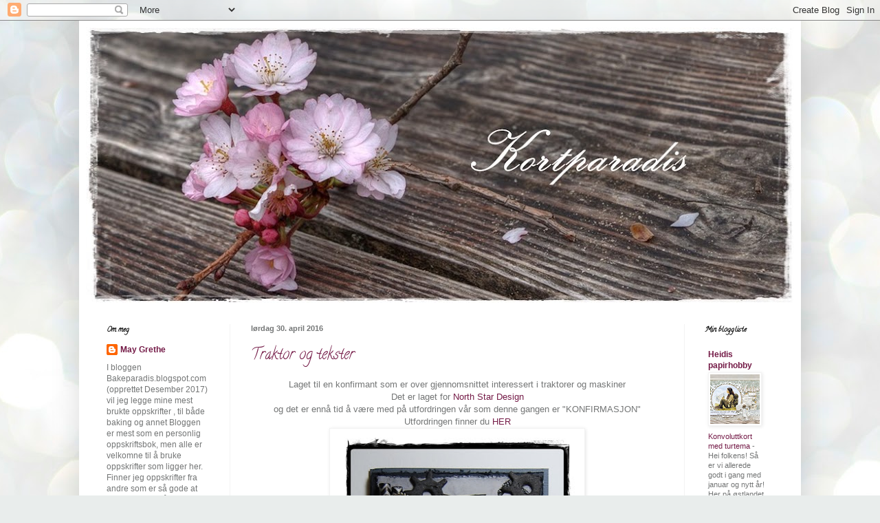

--- FILE ---
content_type: text/html; charset=UTF-8
request_url: https://kortparadis.blogspot.com/2016/04/
body_size: 53007
content:
<!DOCTYPE html>
<html class='v2' dir='ltr' xmlns='http://www.w3.org/1999/xhtml' xmlns:b='http://www.google.com/2005/gml/b' xmlns:data='http://www.google.com/2005/gml/data' xmlns:expr='http://www.google.com/2005/gml/expr'>
<head>
<link href='https://www.blogger.com/static/v1/widgets/335934321-css_bundle_v2.css' rel='stylesheet' type='text/css'/>
<meta content='width=1100' name='viewport'/>
<meta content='text/html; charset=UTF-8' http-equiv='Content-Type'/>
<meta content='blogger' name='generator'/>
<link href='https://kortparadis.blogspot.com/favicon.ico' rel='icon' type='image/x-icon'/>
<link href='http://kortparadis.blogspot.com/2016/04/' rel='canonical'/>
<link rel="alternate" type="application/atom+xml" title="Kortparadis - Atom" href="https://kortparadis.blogspot.com/feeds/posts/default" />
<link rel="alternate" type="application/rss+xml" title="Kortparadis - RSS" href="https://kortparadis.blogspot.com/feeds/posts/default?alt=rss" />
<link rel="service.post" type="application/atom+xml" title="Kortparadis - Atom" href="https://www.blogger.com/feeds/1440913398892454355/posts/default" />
<!--Can't find substitution for tag [blog.ieCssRetrofitLinks]-->
<meta content='http://kortparadis.blogspot.com/2016/04/' property='og:url'/>
<meta content='Kortparadis' property='og:title'/>
<meta content='' property='og:description'/>
<title>Kortparadis: april 2016</title>
<style type='text/css'>@font-face{font-family:'Calligraffitti';font-style:normal;font-weight:400;font-display:swap;src:url(//fonts.gstatic.com/s/calligraffitti/v20/46k2lbT3XjDVqJw3DCmCFjE0vkFeOZdjppN_.woff2)format('woff2');unicode-range:U+0000-00FF,U+0131,U+0152-0153,U+02BB-02BC,U+02C6,U+02DA,U+02DC,U+0304,U+0308,U+0329,U+2000-206F,U+20AC,U+2122,U+2191,U+2193,U+2212,U+2215,U+FEFF,U+FFFD;}</style>
<style id='page-skin-1' type='text/css'><!--
/*
-----------------------------------------------
Blogger Template Style
Name:     Simple
Designer: Blogger
URL:      www.blogger.com
----------------------------------------------- */
/* Content
----------------------------------------------- */
body {
font: normal normal 12px Arial, Tahoma, Helvetica, FreeSans, sans-serif;
color: #747676;
background: #e9edec url(//themes.googleusercontent.com/image?id=1SBilrALlXIPLRAelrnhYjgFyYa09ZeL8cdktIYuaRwQ3kEvcEX-Xz1NjKkrLjtsPxmc7) repeat fixed top center /* Credit: merrymoonmary (http://www.istockphoto.com/googleimages.php?id=10871280&platform=blogger) */;
padding: 0 40px 40px 40px;
}
html body .region-inner {
min-width: 0;
max-width: 100%;
width: auto;
}
h2 {
font-size: 22px;
}
a:link {
text-decoration:none;
color: #741b47;
}
a:visited {
text-decoration:none;
color: #741b47;
}
a:hover {
text-decoration:underline;
color: #e724ff;
}
.body-fauxcolumn-outer .fauxcolumn-inner {
background: transparent none repeat scroll top left;
_background-image: none;
}
.body-fauxcolumn-outer .cap-top {
position: absolute;
z-index: 1;
height: 400px;
width: 100%;
}
.body-fauxcolumn-outer .cap-top .cap-left {
width: 100%;
background: transparent none repeat-x scroll top left;
_background-image: none;
}
.content-outer {
-moz-box-shadow: 0 0 40px rgba(0, 0, 0, .15);
-webkit-box-shadow: 0 0 5px rgba(0, 0, 0, .15);
-goog-ms-box-shadow: 0 0 10px #333333;
box-shadow: 0 0 40px rgba(0, 0, 0, .15);
margin-bottom: 1px;
}
.content-inner {
padding: 10px 10px;
}
.content-inner {
background-color: #ffffff;
}
/* Header
----------------------------------------------- */
.header-outer {
background: #ffffff url(//www.blogblog.com/1kt/simple/gradients_light.png) repeat-x scroll 0 -400px;
_background-image: none;
}
.Header h1 {
font: normal normal 60px Calligraffitti;
color: #ffffff;
text-shadow: 1px 2px 3px rgba(0, 0, 0, .2);
}
.Header h1 a {
color: #ffffff;
}
.Header .description {
font-size: 140%;
color: #ffffff;
}
.header-inner .Header .titlewrapper {
padding: 22px 30px;
}
.header-inner .Header .descriptionwrapper {
padding: 0 30px;
}
/* Tabs
----------------------------------------------- */
.tabs-inner .section:first-child {
border-top: 0 solid #f3f3f3;
}
.tabs-inner .section:first-child ul {
margin-top: -0;
border-top: 0 solid #f3f3f3;
border-left: 0 solid #f3f3f3;
border-right: 0 solid #f3f3f3;
}
.tabs-inner .widget ul {
background: #fafafa url(//www.blogblog.com/1kt/simple/gradients_light.png) repeat-x scroll 0 -800px;
_background-image: none;
border-bottom: 1px solid #f3f3f3;
margin-top: 0;
margin-left: -30px;
margin-right: -30px;
}
.tabs-inner .widget li a {
display: inline-block;
padding: .6em 1em;
font: normal normal 14px Calligraffitti;
color: #a6a6a6;
border-left: 1px solid #ffffff;
border-right: 1px solid #f3f3f3;
}
.tabs-inner .widget li:first-child a {
border-left: none;
}
.tabs-inner .widget li.selected a, .tabs-inner .widget li a:hover {
color: #000000;
background-color: #f3f3f3;
text-decoration: none;
}
/* Columns
----------------------------------------------- */
.main-outer {
border-top: 0 solid #f3f3f3;
}
.fauxcolumn-left-outer .fauxcolumn-inner {
border-right: 1px solid #f3f3f3;
}
.fauxcolumn-right-outer .fauxcolumn-inner {
border-left: 1px solid #f3f3f3;
}
/* Headings
----------------------------------------------- */
div.widget > h2,
div.widget h2.title {
margin: 0 0 1em 0;
font: normal bold 11px Calligraffitti;
color: #000000;
}
/* Widgets
----------------------------------------------- */
.widget .zippy {
color: #a6a6a6;
text-shadow: 2px 2px 1px rgba(0, 0, 0, .1);
}
.widget .popular-posts ul {
list-style: none;
}
/* Posts
----------------------------------------------- */
h2.date-header {
font: normal bold 11px Arial, Tahoma, Helvetica, FreeSans, sans-serif;
}
.date-header span {
background-color: rgba(100, 100, 100, 0);
color: #747676;
padding: inherit;
letter-spacing: inherit;
margin: inherit;
}
.main-inner {
padding-top: 30px;
padding-bottom: 30px;
}
.main-inner .column-center-inner {
padding: 0 15px;
}
.main-inner .column-center-inner .section {
margin: 0 15px;
}
.post {
margin: 0 0 25px 0;
}
h3.post-title, .comments h4 {
font: normal normal 22px Calligraffitti;
margin: .75em 0 0;
}
.post-body {
font-size: 110%;
line-height: 1.4;
position: relative;
}
.post-body img, .post-body .tr-caption-container, .Profile img, .Image img,
.BlogList .item-thumbnail img {
padding: 2px;
background: #ffffff;
border: 1px solid #f3f3f3;
-moz-box-shadow: 1px 1px 5px rgba(0, 0, 0, .1);
-webkit-box-shadow: 1px 1px 5px rgba(0, 0, 0, .1);
box-shadow: 1px 1px 5px rgba(0, 0, 0, .1);
}
.post-body img, .post-body .tr-caption-container {
padding: 5px;
}
.post-body .tr-caption-container {
color: #747676;
}
.post-body .tr-caption-container img {
padding: 0;
background: transparent;
border: none;
-moz-box-shadow: 0 0 0 rgba(0, 0, 0, .1);
-webkit-box-shadow: 0 0 0 rgba(0, 0, 0, .1);
box-shadow: 0 0 0 rgba(0, 0, 0, .1);
}
.post-header {
margin: 0 0 1.5em;
line-height: 1.6;
font-size: 90%;
}
.post-footer {
margin: 20px -2px 0;
padding: 5px 10px;
color: #7f7f7f;
background-color: #fefefe;
border-bottom: 1px solid #f3f3f3;
line-height: 1.6;
font-size: 90%;
}
#comments .comment-author {
padding-top: 1.5em;
border-top: 1px solid #f3f3f3;
background-position: 0 1.5em;
}
#comments .comment-author:first-child {
padding-top: 0;
border-top: none;
}
.avatar-image-container {
margin: .2em 0 0;
}
#comments .avatar-image-container img {
border: 1px solid #f3f3f3;
}
/* Comments
----------------------------------------------- */
.comments .comments-content .icon.blog-author {
background-repeat: no-repeat;
background-image: url([data-uri]);
}
.comments .comments-content .loadmore a {
border-top: 1px solid #a6a6a6;
border-bottom: 1px solid #a6a6a6;
}
.comments .comment-thread.inline-thread {
background-color: #fefefe;
}
.comments .continue {
border-top: 2px solid #a6a6a6;
}
/* Accents
---------------------------------------------- */
.section-columns td.columns-cell {
border-left: 1px solid #f3f3f3;
}
.blog-pager {
background: transparent none no-repeat scroll top center;
}
.blog-pager-older-link, .home-link,
.blog-pager-newer-link {
background-color: #ffffff;
padding: 5px;
}
.footer-outer {
border-top: 0 dashed #bbbbbb;
}
/* Mobile
----------------------------------------------- */
body.mobile  {
background-size: auto;
}
.mobile .body-fauxcolumn-outer {
background: transparent none repeat scroll top left;
}
.mobile .body-fauxcolumn-outer .cap-top {
background-size: 100% auto;
}
.mobile .content-outer {
-webkit-box-shadow: 0 0 3px rgba(0, 0, 0, .15);
box-shadow: 0 0 3px rgba(0, 0, 0, .15);
}
.mobile .tabs-inner .widget ul {
margin-left: 0;
margin-right: 0;
}
.mobile .post {
margin: 0;
}
.mobile .main-inner .column-center-inner .section {
margin: 0;
}
.mobile .date-header span {
padding: 0.1em 10px;
margin: 0 -10px;
}
.mobile h3.post-title {
margin: 0;
}
.mobile .blog-pager {
background: transparent none no-repeat scroll top center;
}
.mobile .footer-outer {
border-top: none;
}
.mobile .main-inner, .mobile .footer-inner {
background-color: #ffffff;
}
.mobile-index-contents {
color: #747676;
}
.mobile-link-button {
background-color: #741b47;
}
.mobile-link-button a:link, .mobile-link-button a:visited {
color: #ffffff;
}
.mobile .tabs-inner .section:first-child {
border-top: none;
}
.mobile .tabs-inner .PageList .widget-content {
background-color: #f3f3f3;
color: #000000;
border-top: 1px solid #f3f3f3;
border-bottom: 1px solid #f3f3f3;
}
.mobile .tabs-inner .PageList .widget-content .pagelist-arrow {
border-left: 1px solid #f3f3f3;
}

--></style>
<style id='template-skin-1' type='text/css'><!--
body {
min-width: 1050px;
}
.content-outer, .content-fauxcolumn-outer, .region-inner {
min-width: 1050px;
max-width: 1050px;
_width: 1050px;
}
.main-inner .columns {
padding-left: 210px;
padding-right: 160px;
}
.main-inner .fauxcolumn-center-outer {
left: 210px;
right: 160px;
/* IE6 does not respect left and right together */
_width: expression(this.parentNode.offsetWidth -
parseInt("210px") -
parseInt("160px") + 'px');
}
.main-inner .fauxcolumn-left-outer {
width: 210px;
}
.main-inner .fauxcolumn-right-outer {
width: 160px;
}
.main-inner .column-left-outer {
width: 210px;
right: 100%;
margin-left: -210px;
}
.main-inner .column-right-outer {
width: 160px;
margin-right: -160px;
}
#layout {
min-width: 0;
}
#layout .content-outer {
min-width: 0;
width: 800px;
}
#layout .region-inner {
min-width: 0;
width: auto;
}
--></style>
<link href='https://www.blogger.com/dyn-css/authorization.css?targetBlogID=1440913398892454355&amp;zx=9c18c6ce-6ef8-4e4e-b370-20e89a09a4ed' media='none' onload='if(media!=&#39;all&#39;)media=&#39;all&#39;' rel='stylesheet'/><noscript><link href='https://www.blogger.com/dyn-css/authorization.css?targetBlogID=1440913398892454355&amp;zx=9c18c6ce-6ef8-4e4e-b370-20e89a09a4ed' rel='stylesheet'/></noscript>
<meta name='google-adsense-platform-account' content='ca-host-pub-1556223355139109'/>
<meta name='google-adsense-platform-domain' content='blogspot.com'/>

</head>
<body class='loading variant-bold'>
<div class='navbar section' id='navbar'><div class='widget Navbar' data-version='1' id='Navbar1'><script type="text/javascript">
    function setAttributeOnload(object, attribute, val) {
      if(window.addEventListener) {
        window.addEventListener('load',
          function(){ object[attribute] = val; }, false);
      } else {
        window.attachEvent('onload', function(){ object[attribute] = val; });
      }
    }
  </script>
<div id="navbar-iframe-container"></div>
<script type="text/javascript" src="https://apis.google.com/js/platform.js"></script>
<script type="text/javascript">
      gapi.load("gapi.iframes:gapi.iframes.style.bubble", function() {
        if (gapi.iframes && gapi.iframes.getContext) {
          gapi.iframes.getContext().openChild({
              url: 'https://www.blogger.com/navbar/1440913398892454355?origin\x3dhttps://kortparadis.blogspot.com',
              where: document.getElementById("navbar-iframe-container"),
              id: "navbar-iframe"
          });
        }
      });
    </script><script type="text/javascript">
(function() {
var script = document.createElement('script');
script.type = 'text/javascript';
script.src = '//pagead2.googlesyndication.com/pagead/js/google_top_exp.js';
var head = document.getElementsByTagName('head')[0];
if (head) {
head.appendChild(script);
}})();
</script>
</div></div>
<div class='body-fauxcolumns'>
<div class='fauxcolumn-outer body-fauxcolumn-outer'>
<div class='cap-top'>
<div class='cap-left'></div>
<div class='cap-right'></div>
</div>
<div class='fauxborder-left'>
<div class='fauxborder-right'></div>
<div class='fauxcolumn-inner'>
</div>
</div>
<div class='cap-bottom'>
<div class='cap-left'></div>
<div class='cap-right'></div>
</div>
</div>
</div>
<div class='content'>
<div class='content-fauxcolumns'>
<div class='fauxcolumn-outer content-fauxcolumn-outer'>
<div class='cap-top'>
<div class='cap-left'></div>
<div class='cap-right'></div>
</div>
<div class='fauxborder-left'>
<div class='fauxborder-right'></div>
<div class='fauxcolumn-inner'>
</div>
</div>
<div class='cap-bottom'>
<div class='cap-left'></div>
<div class='cap-right'></div>
</div>
</div>
</div>
<div class='content-outer'>
<div class='content-cap-top cap-top'>
<div class='cap-left'></div>
<div class='cap-right'></div>
</div>
<div class='fauxborder-left content-fauxborder-left'>
<div class='fauxborder-right content-fauxborder-right'></div>
<div class='content-inner'>
<header>
<div class='header-outer'>
<div class='header-cap-top cap-top'>
<div class='cap-left'></div>
<div class='cap-right'></div>
</div>
<div class='fauxborder-left header-fauxborder-left'>
<div class='fauxborder-right header-fauxborder-right'></div>
<div class='region-inner header-inner'>
<div class='header section' id='header'><div class='widget Header' data-version='1' id='Header1'>
<div id='header-inner'>
<a href='https://kortparadis.blogspot.com/' style='display: block'>
<img alt='Kortparadis' height='401px; ' id='Header1_headerimg' src='https://blogger.googleusercontent.com/img/b/R29vZ2xl/AVvXsEi2oxsvUnNHuukGclL5qKs_kkx_PcPqVNH_xKaNcInT4Iun7NKplcW-6mJ0c1dGX188YgnSOG3_l9MOvh8vX6qo1lFLgjteSv_32crYthCIoSWiPnxDWFmvQv-mnerPTNk2yhoTMEAG0w/s1030-r/Fra+Pixabay+flowers-101868_960_720+for+blogg.jpg' style='display: block' width='1030px; '/>
</a>
</div>
</div></div>
</div>
</div>
<div class='header-cap-bottom cap-bottom'>
<div class='cap-left'></div>
<div class='cap-right'></div>
</div>
</div>
</header>
<div class='tabs-outer'>
<div class='tabs-cap-top cap-top'>
<div class='cap-left'></div>
<div class='cap-right'></div>
</div>
<div class='fauxborder-left tabs-fauxborder-left'>
<div class='fauxborder-right tabs-fauxborder-right'></div>
<div class='region-inner tabs-inner'>
<div class='tabs no-items section' id='crosscol'></div>
<div class='tabs no-items section' id='crosscol-overflow'></div>
</div>
</div>
<div class='tabs-cap-bottom cap-bottom'>
<div class='cap-left'></div>
<div class='cap-right'></div>
</div>
</div>
<div class='main-outer'>
<div class='main-cap-top cap-top'>
<div class='cap-left'></div>
<div class='cap-right'></div>
</div>
<div class='fauxborder-left main-fauxborder-left'>
<div class='fauxborder-right main-fauxborder-right'></div>
<div class='region-inner main-inner'>
<div class='columns fauxcolumns'>
<div class='fauxcolumn-outer fauxcolumn-center-outer'>
<div class='cap-top'>
<div class='cap-left'></div>
<div class='cap-right'></div>
</div>
<div class='fauxborder-left'>
<div class='fauxborder-right'></div>
<div class='fauxcolumn-inner'>
</div>
</div>
<div class='cap-bottom'>
<div class='cap-left'></div>
<div class='cap-right'></div>
</div>
</div>
<div class='fauxcolumn-outer fauxcolumn-left-outer'>
<div class='cap-top'>
<div class='cap-left'></div>
<div class='cap-right'></div>
</div>
<div class='fauxborder-left'>
<div class='fauxborder-right'></div>
<div class='fauxcolumn-inner'>
</div>
</div>
<div class='cap-bottom'>
<div class='cap-left'></div>
<div class='cap-right'></div>
</div>
</div>
<div class='fauxcolumn-outer fauxcolumn-right-outer'>
<div class='cap-top'>
<div class='cap-left'></div>
<div class='cap-right'></div>
</div>
<div class='fauxborder-left'>
<div class='fauxborder-right'></div>
<div class='fauxcolumn-inner'>
</div>
</div>
<div class='cap-bottom'>
<div class='cap-left'></div>
<div class='cap-right'></div>
</div>
</div>
<!-- corrects IE6 width calculation -->
<div class='columns-inner'>
<div class='column-center-outer'>
<div class='column-center-inner'>
<div class='main section' id='main'><div class='widget Blog' data-version='1' id='Blog1'>
<div class='blog-posts hfeed'>

          <div class="date-outer">
        
<h2 class='date-header'><span>lørdag 30. april 2016</span></h2>

          <div class="date-posts">
        
<div class='post-outer'>
<div class='post hentry' itemprop='blogPost' itemscope='itemscope' itemtype='http://schema.org/BlogPosting'>
<meta content='https://blogger.googleusercontent.com/img/b/R29vZ2xl/AVvXsEjjjcE-ZvFQ-AHVaa-Gqv4nArXPLleYC0kfIaPcdqjq22fFUSGwMx3Ck5f_VXdpgw3SJKJJMcNW5W4XMEoSFIMHuWUi9DZ2KXK54x-Mna3_Yd2cxMSF2c8gC7qs1drucGI_-0cqd26jYw/s640/3+-+April+2016+-+Konfirmasjon+Chalkboard+Traktor+til+Emil+I.JPG' itemprop='image_url'/>
<meta content='1440913398892454355' itemprop='blogId'/>
<meta content='791860022115666562' itemprop='postId'/>
<a name='791860022115666562'></a>
<h3 class='post-title entry-title' itemprop='name'>
<a href='https://kortparadis.blogspot.com/2016/04/traktor-og-tekster.html'>Traktor og tekster</a>
</h3>
<div class='post-header'>
<div class='post-header-line-1'></div>
</div>
<div class='post-body entry-content' id='post-body-791860022115666562' itemprop='description articleBody'>
<div style="text-align: center;">
Laget til en konfirmant som er over gjennomsnittet interessert i traktorer og maskiner<br />
Det er laget for&nbsp;<a href="http://dtnorthstar.blogspot.no/" target="_blank">North Star Design</a><br />
og det er ennå tid å være med på utfordringen vår som denne gangen er "KONFIRMASJON"<br />
Utfordringen finner du&nbsp;<a href="http://dtnorthstar.blogspot.no/2016/04/aprilutfordring-konfirmasjon.html" target="_blank">HER</a></div>
<div class="separator" style="clear: both; text-align: center;">
<a href="https://blogger.googleusercontent.com/img/b/R29vZ2xl/AVvXsEjjjcE-ZvFQ-AHVaa-Gqv4nArXPLleYC0kfIaPcdqjq22fFUSGwMx3Ck5f_VXdpgw3SJKJJMcNW5W4XMEoSFIMHuWUi9DZ2KXK54x-Mna3_Yd2cxMSF2c8gC7qs1drucGI_-0cqd26jYw/s1600/3+-+April+2016+-+Konfirmasjon+Chalkboard+Traktor+til+Emil+I.JPG" imageanchor="1" style="margin-left: 1em; margin-right: 1em;"><img border="0" height="640" src="https://blogger.googleusercontent.com/img/b/R29vZ2xl/AVvXsEjjjcE-ZvFQ-AHVaa-Gqv4nArXPLleYC0kfIaPcdqjq22fFUSGwMx3Ck5f_VXdpgw3SJKJJMcNW5W4XMEoSFIMHuWUi9DZ2KXK54x-Mna3_Yd2cxMSF2c8gC7qs1drucGI_-0cqd26jYw/s640/3+-+April+2016+-+Konfirmasjon+Chalkboard+Traktor+til+Emil+I.JPG" width="360" /></a></div>
<br />
<div class="separator" style="clear: both; text-align: center;">
<a href="https://blogger.googleusercontent.com/img/b/R29vZ2xl/AVvXsEj0eilgW8deAozi0ywa-gXFm9TtnIg4oSqzTV2HuwrUlWSosCgQtekJ-tlt8iGrE1kFFj9GbQRVyLodpd-vyyB-sS-0fR1oGxAAVAyJ9wwZIwgNY0V6MDatEInV839WLgFBT5fM0TaDpg/s1600/3+-+April+2016+-+Konfirmasjon+Chalkboard+Traktor+til+Emil+II.JPG" imageanchor="1" style="margin-left: 1em; margin-right: 1em;"><img border="0" height="640" src="https://blogger.googleusercontent.com/img/b/R29vZ2xl/AVvXsEj0eilgW8deAozi0ywa-gXFm9TtnIg4oSqzTV2HuwrUlWSosCgQtekJ-tlt8iGrE1kFFj9GbQRVyLodpd-vyyB-sS-0fR1oGxAAVAyJ9wwZIwgNY0V6MDatEInV839WLgFBT5fM0TaDpg/s640/3+-+April+2016+-+Konfirmasjon+Chalkboard+Traktor+til+Emil+II.JPG" width="632" /></a></div>
<br />
<div class="separator" style="clear: both; text-align: center;">
<a href="https://blogger.googleusercontent.com/img/b/R29vZ2xl/AVvXsEhqAH6vnlhDHH21rrsRR3XAaK0H5qa64okJHYDLHh6fp8-3ciArZuPawebwQ7GKHl1WlupBns71zwZX-ZnPDWfmyx-VfCxQjtdQj63S8_aRy-UKzVBEtnL8zCYvPILrPT_4LvTFD2zqXw/s1600/3+-+April+2016+-+Konfirmasjon+Chalkboard+Traktor+til+Emil+III.JPG" imageanchor="1" style="margin-left: 1em; margin-right: 1em;"><img border="0" height="400" src="https://blogger.googleusercontent.com/img/b/R29vZ2xl/AVvXsEhqAH6vnlhDHH21rrsRR3XAaK0H5qa64okJHYDLHh6fp8-3ciArZuPawebwQ7GKHl1WlupBns71zwZX-ZnPDWfmyx-VfCxQjtdQj63S8_aRy-UKzVBEtnL8zCYvPILrPT_4LvTFD2zqXw/s400/3+-+April+2016+-+Konfirmasjon+Chalkboard+Traktor+til+Emil+III.JPG" width="330" /></a></div>
<div style="text-align: center;">
<br /></div>
<div style="text-align: center;">
Papirer fra FabScraps og Svart kartong fra Bazzil</div>
<div style="text-align: center;">
Stempel med&nbsp;<a href="http://northstardesign.no/produkt/dekkspor-stor-traktor/" target="_blank">Spor</a>&nbsp;er embosset med svart</div>
<div style="text-align: center;">
<a href="http://northstardesign.no/produkt/traktor-front-liten/" target="_blank">Traktorstempel</a>&nbsp;( bare stor variant) er embosset i hvitt på svart kartong</div>
<div style="text-align: center;">
På innsiden er det en tekst fra platen&nbsp;<a href="http://northstardesign.no/produkt/konfirmasjonstekster/" target="_blank">"Konfirmasjonstekster"</a></div>
<div style="text-align: center;">
Litt hvit Gelatos for å få Chalkboard-effekten rundt traktoren</div>
<div style="text-align: center;">
Tannhjul i metall fra bl.a.&nbsp;<a href="http://korthobby.no/" target="_blank">Korthobby.no</a></div>
<div style="text-align: center;">
Tannhjul i chipboard er stanset ut med Sizzix Tim Holz Bigz die, og svertet med svart Distress</div>
<div style="text-align: center;">
Sugerør fra ukjent leverandør er også svertet med svart Distress</div>
<div style="text-align: center;">
Vimpler er stanset ut med Die-Namics Fishtail-dies</div>
<div style="text-align: center;">
Navn og tekst laget med Dymo<br />
Har ellers brukt kjetting og skruebrads<br />
<br />
<br /></div>
<div style="text-align: center;">
<br /></div>
<div style="text-align: center;">
<br /></div>
<div style="text-align: center;">
<br /></div>
<div style='clear: both;'></div>
</div>
<div class='post-footer'>
<div class='post-footer-line post-footer-line-1'><span class='post-author vcard'>
Lagt inn av
<span class='fn' itemprop='author' itemscope='itemscope' itemtype='http://schema.org/Person'>
<meta content='https://www.blogger.com/profile/13756889048439645499' itemprop='url'/>
<a class='g-profile' href='https://www.blogger.com/profile/13756889048439645499' rel='author' title='author profile'>
<span itemprop='name'>May Grethe</span>
</a>
</span>
</span>
<span class='post-timestamp'>
kl.
<meta content='http://kortparadis.blogspot.com/2016/04/traktor-og-tekster.html' itemprop='url'/>
<a class='timestamp-link' href='https://kortparadis.blogspot.com/2016/04/traktor-og-tekster.html' rel='bookmark' title='permanent link'><abbr class='published' itemprop='datePublished' title='2016-04-30T09:00:00+02:00'>09:00</abbr></a>
</span>
<span class='post-comment-link'>
<a class='comment-link' href='https://kortparadis.blogspot.com/2016/04/traktor-og-tekster.html#comment-form' onclick=''>
1 kommentar:
  </a>
</span>
<span class='post-icons'>
<span class='item-control blog-admin pid-158517272'>
<a href='https://www.blogger.com/post-edit.g?blogID=1440913398892454355&postID=791860022115666562&from=pencil' title='Rediger innlegg'>
<img alt='' class='icon-action' height='18' src='https://resources.blogblog.com/img/icon18_edit_allbkg.gif' width='18'/>
</a>
</span>
</span>
<div class='post-share-buttons goog-inline-block'>
<a class='goog-inline-block share-button sb-email' href='https://www.blogger.com/share-post.g?blogID=1440913398892454355&postID=791860022115666562&target=email' target='_blank' title='Send dette via e-post'><span class='share-button-link-text'>Send dette via e-post</span></a><a class='goog-inline-block share-button sb-blog' href='https://www.blogger.com/share-post.g?blogID=1440913398892454355&postID=791860022115666562&target=blog' onclick='window.open(this.href, "_blank", "height=270,width=475"); return false;' target='_blank' title='Blogg dette!'><span class='share-button-link-text'>Blogg dette!</span></a><a class='goog-inline-block share-button sb-twitter' href='https://www.blogger.com/share-post.g?blogID=1440913398892454355&postID=791860022115666562&target=twitter' target='_blank' title='Del på X'><span class='share-button-link-text'>Del på X</span></a><a class='goog-inline-block share-button sb-facebook' href='https://www.blogger.com/share-post.g?blogID=1440913398892454355&postID=791860022115666562&target=facebook' onclick='window.open(this.href, "_blank", "height=430,width=640"); return false;' target='_blank' title='Del på Facebook'><span class='share-button-link-text'>Del på Facebook</span></a><a class='goog-inline-block share-button sb-pinterest' href='https://www.blogger.com/share-post.g?blogID=1440913398892454355&postID=791860022115666562&target=pinterest' target='_blank' title='Del på Pinterest'><span class='share-button-link-text'>Del på Pinterest</span></a>
</div>
</div>
<div class='post-footer-line post-footer-line-2'></div>
<div class='post-footer-line post-footer-line-3'><span class='post-location'>
</span>
</div>
</div>
</div>
</div>

          </div></div>
        

          <div class="date-outer">
        
<h2 class='date-header'><span>torsdag 28. april 2016</span></h2>

          <div class="date-posts">
        
<div class='post-outer'>
<div class='post hentry' itemprop='blogPost' itemscope='itemscope' itemtype='http://schema.org/BlogPosting'>
<meta content='https://blogger.googleusercontent.com/img/b/R29vZ2xl/AVvXsEh8Pqd56E6l6SfvoDllP0870B9tVPrLTYWshjj07FU2jgtDAaeRSQJKHPJzQ1cV5wf24iBBCFYgGW1GH3i7vGDGa7uokJ83LOMrh_DLT2hATE1XL9NWtTkk6ub0AYxipIi3XXVyHK3MPA/s400/8+-+Februar+2016+-+Trappekort+Fotball+Spigset+I.JPG' itemprop='image_url'/>
<meta content='1440913398892454355' itemprop='blogId'/>
<meta content='3271407657439183322' itemprop='postId'/>
<a name='3271407657439183322'></a>
<h3 class='post-title entry-title' itemprop='name'>
<a href='https://kortparadis.blogspot.com/2016/04/til-fotballgutt.html'>Til fotballgutt</a>
</h3>
<div class='post-header'>
<div class='post-header-line-1'></div>
</div>
<div class='post-body entry-content' id='post-body-3271407657439183322' itemprop='description articleBody'>
<div style="text-align: center;">
Fotballinspirert trappekort&nbsp;</div>
<div style="text-align: center;">
med stempler fra&nbsp;<a href="http://www.northstarstamps.no/" target="_blank">North Star Design</a></div>
<div style="text-align: center;">
Metall fra&nbsp;<a href="http://korthobby.no/" target="_blank">Korthobby</a></div>
<div style="text-align: center;">
Designark fra Spigseth</div>
<div style="text-align: center;">
<br /></div>
<div class="separator" style="clear: both; text-align: center;">
<a href="https://blogger.googleusercontent.com/img/b/R29vZ2xl/AVvXsEh8Pqd56E6l6SfvoDllP0870B9tVPrLTYWshjj07FU2jgtDAaeRSQJKHPJzQ1cV5wf24iBBCFYgGW1GH3i7vGDGa7uokJ83LOMrh_DLT2hATE1XL9NWtTkk6ub0AYxipIi3XXVyHK3MPA/s1600/8+-+Februar+2016+-+Trappekort+Fotball+Spigset+I.JPG" imageanchor="1" style="margin-left: 1em; margin-right: 1em;"><img border="0" height="400" src="https://blogger.googleusercontent.com/img/b/R29vZ2xl/AVvXsEh8Pqd56E6l6SfvoDllP0870B9tVPrLTYWshjj07FU2jgtDAaeRSQJKHPJzQ1cV5wf24iBBCFYgGW1GH3i7vGDGa7uokJ83LOMrh_DLT2hATE1XL9NWtTkk6ub0AYxipIi3XXVyHK3MPA/s400/8+-+Februar+2016+-+Trappekort+Fotball+Spigset+I.JPG" width="366" /></a></div>
<br />
<div class="separator" style="clear: both; text-align: center;">
<a href="https://blogger.googleusercontent.com/img/b/R29vZ2xl/AVvXsEgl6UYUlviRhszLWb5JgHZYGraoyxRzOBQfiX5D0Dj52Pl_66aSg3yNxEVzeMc6Z1_t8E2eGzIQK1oKfCFgAkr_egJGkTOHucep_benBfs1vM-r6wm3EQAe9L6VQWm_b5zXEg4gW-5xIA/s1600/8+-+Februar+2016+-+Trappekort+Fotball+Spigset+II.JPG" imageanchor="1" style="margin-left: 1em; margin-right: 1em;"><img border="0" height="400" src="https://blogger.googleusercontent.com/img/b/R29vZ2xl/AVvXsEgl6UYUlviRhszLWb5JgHZYGraoyxRzOBQfiX5D0Dj52Pl_66aSg3yNxEVzeMc6Z1_t8E2eGzIQK1oKfCFgAkr_egJGkTOHucep_benBfs1vM-r6wm3EQAe9L6VQWm_b5zXEg4gW-5xIA/s400/8+-+Februar+2016+-+Trappekort+Fotball+Spigset+II.JPG" width="382" /></a></div>
<div style="text-align: center;">
<br /></div>
<div style='clear: both;'></div>
</div>
<div class='post-footer'>
<div class='post-footer-line post-footer-line-1'><span class='post-author vcard'>
Lagt inn av
<span class='fn' itemprop='author' itemscope='itemscope' itemtype='http://schema.org/Person'>
<meta content='https://www.blogger.com/profile/13756889048439645499' itemprop='url'/>
<a class='g-profile' href='https://www.blogger.com/profile/13756889048439645499' rel='author' title='author profile'>
<span itemprop='name'>May Grethe</span>
</a>
</span>
</span>
<span class='post-timestamp'>
kl.
<meta content='http://kortparadis.blogspot.com/2016/04/til-fotballgutt.html' itemprop='url'/>
<a class='timestamp-link' href='https://kortparadis.blogspot.com/2016/04/til-fotballgutt.html' rel='bookmark' title='permanent link'><abbr class='published' itemprop='datePublished' title='2016-04-28T20:25:00+02:00'>20:25</abbr></a>
</span>
<span class='post-comment-link'>
<a class='comment-link' href='https://kortparadis.blogspot.com/2016/04/til-fotballgutt.html#comment-form' onclick=''>
1 kommentar:
  </a>
</span>
<span class='post-icons'>
<span class='item-control blog-admin pid-158517272'>
<a href='https://www.blogger.com/post-edit.g?blogID=1440913398892454355&postID=3271407657439183322&from=pencil' title='Rediger innlegg'>
<img alt='' class='icon-action' height='18' src='https://resources.blogblog.com/img/icon18_edit_allbkg.gif' width='18'/>
</a>
</span>
</span>
<div class='post-share-buttons goog-inline-block'>
<a class='goog-inline-block share-button sb-email' href='https://www.blogger.com/share-post.g?blogID=1440913398892454355&postID=3271407657439183322&target=email' target='_blank' title='Send dette via e-post'><span class='share-button-link-text'>Send dette via e-post</span></a><a class='goog-inline-block share-button sb-blog' href='https://www.blogger.com/share-post.g?blogID=1440913398892454355&postID=3271407657439183322&target=blog' onclick='window.open(this.href, "_blank", "height=270,width=475"); return false;' target='_blank' title='Blogg dette!'><span class='share-button-link-text'>Blogg dette!</span></a><a class='goog-inline-block share-button sb-twitter' href='https://www.blogger.com/share-post.g?blogID=1440913398892454355&postID=3271407657439183322&target=twitter' target='_blank' title='Del på X'><span class='share-button-link-text'>Del på X</span></a><a class='goog-inline-block share-button sb-facebook' href='https://www.blogger.com/share-post.g?blogID=1440913398892454355&postID=3271407657439183322&target=facebook' onclick='window.open(this.href, "_blank", "height=430,width=640"); return false;' target='_blank' title='Del på Facebook'><span class='share-button-link-text'>Del på Facebook</span></a><a class='goog-inline-block share-button sb-pinterest' href='https://www.blogger.com/share-post.g?blogID=1440913398892454355&postID=3271407657439183322&target=pinterest' target='_blank' title='Del på Pinterest'><span class='share-button-link-text'>Del på Pinterest</span></a>
</div>
</div>
<div class='post-footer-line post-footer-line-2'></div>
<div class='post-footer-line post-footer-line-3'><span class='post-location'>
</span>
</div>
</div>
</div>
</div>

          </div></div>
        

          <div class="date-outer">
        
<h2 class='date-header'><span>onsdag 27. april 2016</span></h2>

          <div class="date-posts">
        
<div class='post-outer'>
<div class='post hentry' itemprop='blogPost' itemscope='itemscope' itemtype='http://schema.org/BlogPosting'>
<meta content='https://blogger.googleusercontent.com/img/b/R29vZ2xl/AVvXsEhVAh_9oGvd6y9bSnul9VjD-jbJlgD5OacrA0yRTC7zketRNVD7QTOGUcoyMxJE0ZZ7SBTtivvpkB0dRQyaHnKwo9k0RtcWECXChyIptJbGPZJ4nGYOXuPNocRu7QDbfDYGcIW7mc24vg/s400/8+-+April+2016+-+Konfirmasjon+Turkis+med+Primablomst+og+metall+I.JPG' itemprop='image_url'/>
<meta content='1440913398892454355' itemprop='blogId'/>
<meta content='8063595882951586213' itemprop='postId'/>
<a name='8063595882951586213'></a>
<h3 class='post-title entry-title' itemprop='name'>
<a href='https://kortparadis.blogspot.com/2016/04/mer-turkis.html'>Mer Turkis</a>
</h3>
<div class='post-header'>
<div class='post-header-line-1'></div>
</div>
<div class='post-body entry-content' id='post-body-8063595882951586213' itemprop='description articleBody'>
<div class="separator" style="clear: both; text-align: center;">
Nok et konfirmasjonskort i turkis.</div>
<div class="separator" style="clear: both; text-align: center;">
Papirer fra&nbsp;<span style="background-color: white; color: #747676; font-family: &quot;arial&quot; , &quot;tahoma&quot; , &quot;helvetica&quot; , &quot;freesans&quot; , sans-serif; font-size: 13.2px; line-height: 18.48px;">Papirer fra North Star Design , disse heter</span><span style="background-color: white; color: #747676; font-family: &quot;arial&quot; , &quot;tahoma&quot; , &quot;helvetica&quot; , &quot;freesans&quot; , sans-serif; font-size: 13.2px; line-height: 18.48px;">&nbsp;</span><a href="http://northstardesign.no/produkt/as-if-in-a-dream/" style="background-color: white; color: #741b47; font-family: Arial, Tahoma, Helvetica, FreeSans, sans-serif; font-size: 13.2px; line-height: 18.48px; text-decoration: none;" target="_blank">"As if in a dream"</a><span style="background-color: white; color: #747676; font-family: &quot;arial&quot; , &quot;tahoma&quot; , &quot;helvetica&quot; , &quot;freesans&quot; , sans-serif; font-size: 13.2px; line-height: 18.48px;">&nbsp;</span></div>
<div class="separator" style="clear: both; text-align: center;">
<span style="background-color: white; color: #747676; font-family: &quot;arial&quot; , &quot;tahoma&quot; , &quot;helvetica&quot; , &quot;freesans&quot; , sans-serif; font-size: 13.2px; line-height: 18.48px;">Blomster fra bl.a. Prima</span></div>
<div class="separator" style="clear: both; text-align: center;">
<span style="background-color: white; color: #747676; font-family: &quot;arial&quot; , &quot;tahoma&quot; , &quot;helvetica&quot; , &quot;freesans&quot; , sans-serif; font-size: 13.2px; line-height: 18.48px;">Metall fra&nbsp;<a href="http://korthobby.no/" target="_blank">Korthobby</a></span></div>
<div class="separator" style="clear: both; text-align: center;">
Swirl stanset ut md die fra Die-Namics</div>
<div class="separator" style="clear: both; text-align: center;">
Kantpunch fra Martha Stewart</div>
<div class="separator" style="clear: both; text-align: center;">
Stempler fra ukjent og Storyteller</div>
<div class="separator" style="clear: both; text-align: center;">
Sommerfuglpunch fra EK-Sucess</div>
<div class="separator" style="clear: both; text-align: center;">
<br /></div>
<div class="separator" style="clear: both; text-align: center;">
<a href="https://blogger.googleusercontent.com/img/b/R29vZ2xl/AVvXsEhVAh_9oGvd6y9bSnul9VjD-jbJlgD5OacrA0yRTC7zketRNVD7QTOGUcoyMxJE0ZZ7SBTtivvpkB0dRQyaHnKwo9k0RtcWECXChyIptJbGPZJ4nGYOXuPNocRu7QDbfDYGcIW7mc24vg/s1600/8+-+April+2016+-+Konfirmasjon+Turkis+med+Primablomst+og+metall+I.JPG" imageanchor="1" style="margin-left: 1em; margin-right: 1em;"><img border="0" height="400" src="https://blogger.googleusercontent.com/img/b/R29vZ2xl/AVvXsEhVAh_9oGvd6y9bSnul9VjD-jbJlgD5OacrA0yRTC7zketRNVD7QTOGUcoyMxJE0ZZ7SBTtivvpkB0dRQyaHnKwo9k0RtcWECXChyIptJbGPZJ4nGYOXuPNocRu7QDbfDYGcIW7mc24vg/s400/8+-+April+2016+-+Konfirmasjon+Turkis+med+Primablomst+og+metall+I.JPG" width="382" /></a></div>
<br />
<div class="separator" style="clear: both; text-align: center;">
<a href="https://blogger.googleusercontent.com/img/b/R29vZ2xl/AVvXsEh9ztiyDqPZY_nJ5TfvX8jnePgdZhf-JmBTlQMhJwLrBSjQRFTD_7lubcpMOJFb26toiQA62zt1OFqI6HzWGVsnYR-I8T0dETXPz_SSChRXDQG570Ns-bZwpfNBbVlZciXRUWJdBUeZbg/s1600/8+-+April+2016+-+Konfirmasjon+Turkis+med+Primablomst+og+metall+II.JPG" imageanchor="1" style="margin-left: 1em; margin-right: 1em;"><img border="0" height="352" src="https://blogger.googleusercontent.com/img/b/R29vZ2xl/AVvXsEh9ztiyDqPZY_nJ5TfvX8jnePgdZhf-JmBTlQMhJwLrBSjQRFTD_7lubcpMOJFb26toiQA62zt1OFqI6HzWGVsnYR-I8T0dETXPz_SSChRXDQG570Ns-bZwpfNBbVlZciXRUWJdBUeZbg/s640/8+-+April+2016+-+Konfirmasjon+Turkis+med+Primablomst+og+metall+II.JPG" width="640" /></a></div>
<br />
<div style='clear: both;'></div>
</div>
<div class='post-footer'>
<div class='post-footer-line post-footer-line-1'><span class='post-author vcard'>
Lagt inn av
<span class='fn' itemprop='author' itemscope='itemscope' itemtype='http://schema.org/Person'>
<meta content='https://www.blogger.com/profile/13756889048439645499' itemprop='url'/>
<a class='g-profile' href='https://www.blogger.com/profile/13756889048439645499' rel='author' title='author profile'>
<span itemprop='name'>May Grethe</span>
</a>
</span>
</span>
<span class='post-timestamp'>
kl.
<meta content='http://kortparadis.blogspot.com/2016/04/mer-turkis.html' itemprop='url'/>
<a class='timestamp-link' href='https://kortparadis.blogspot.com/2016/04/mer-turkis.html' rel='bookmark' title='permanent link'><abbr class='published' itemprop='datePublished' title='2016-04-27T19:28:00+02:00'>19:28</abbr></a>
</span>
<span class='post-comment-link'>
<a class='comment-link' href='https://kortparadis.blogspot.com/2016/04/mer-turkis.html#comment-form' onclick=''>
2 kommentarer:
  </a>
</span>
<span class='post-icons'>
<span class='item-control blog-admin pid-158517272'>
<a href='https://www.blogger.com/post-edit.g?blogID=1440913398892454355&postID=8063595882951586213&from=pencil' title='Rediger innlegg'>
<img alt='' class='icon-action' height='18' src='https://resources.blogblog.com/img/icon18_edit_allbkg.gif' width='18'/>
</a>
</span>
</span>
<div class='post-share-buttons goog-inline-block'>
<a class='goog-inline-block share-button sb-email' href='https://www.blogger.com/share-post.g?blogID=1440913398892454355&postID=8063595882951586213&target=email' target='_blank' title='Send dette via e-post'><span class='share-button-link-text'>Send dette via e-post</span></a><a class='goog-inline-block share-button sb-blog' href='https://www.blogger.com/share-post.g?blogID=1440913398892454355&postID=8063595882951586213&target=blog' onclick='window.open(this.href, "_blank", "height=270,width=475"); return false;' target='_blank' title='Blogg dette!'><span class='share-button-link-text'>Blogg dette!</span></a><a class='goog-inline-block share-button sb-twitter' href='https://www.blogger.com/share-post.g?blogID=1440913398892454355&postID=8063595882951586213&target=twitter' target='_blank' title='Del på X'><span class='share-button-link-text'>Del på X</span></a><a class='goog-inline-block share-button sb-facebook' href='https://www.blogger.com/share-post.g?blogID=1440913398892454355&postID=8063595882951586213&target=facebook' onclick='window.open(this.href, "_blank", "height=430,width=640"); return false;' target='_blank' title='Del på Facebook'><span class='share-button-link-text'>Del på Facebook</span></a><a class='goog-inline-block share-button sb-pinterest' href='https://www.blogger.com/share-post.g?blogID=1440913398892454355&postID=8063595882951586213&target=pinterest' target='_blank' title='Del på Pinterest'><span class='share-button-link-text'>Del på Pinterest</span></a>
</div>
</div>
<div class='post-footer-line post-footer-line-2'></div>
<div class='post-footer-line post-footer-line-3'><span class='post-location'>
</span>
</div>
</div>
</div>
</div>

          </div></div>
        

          <div class="date-outer">
        
<h2 class='date-header'><span>tirsdag 26. april 2016</span></h2>

          <div class="date-posts">
        
<div class='post-outer'>
<div class='post hentry' itemprop='blogPost' itemscope='itemscope' itemtype='http://schema.org/BlogPosting'>
<meta content='https://blogger.googleusercontent.com/img/b/R29vZ2xl/AVvXsEjVI1VcXCLcw5WiRkzagTJnI_HHXmaTC-uPB9C4QvZ8zEi5kruIpNejJjc0Jrk_s5RWGMaSwKZaIbgXlhjiSjhjGUs8nvaIqqxBxi4iHlJufQvsTtIhdnrqY4SJSGxWegGx_4Fnopervg/s400/18+-+Mars+2016+-+Konfirmansjon+Turkis+med+blomster+og+Prima-dies+I.JPG' itemprop='image_url'/>
<meta content='1440913398892454355' itemprop='blogId'/>
<meta content='5822017709960999954' itemprop='postId'/>
<a name='5822017709960999954'></a>
<h3 class='post-title entry-title' itemprop='name'>
<a href='https://kortparadis.blogspot.com/2016/04/turkis-konfirmasjonskort.html'>Turkis konfirmasjonskort</a>
</h3>
<div class='post-header'>
<div class='post-header-line-1'></div>
</div>
<div class='post-body entry-content' id='post-body-5822017709960999954' itemprop='description articleBody'>
<div style="text-align: center;">
Her er nok et konfirmasjonskort</div>
<div style="text-align: center;">
Die fra Prima</div>
<div style="text-align: center;">
Tekster fra&nbsp;<a href="http://northstardesign.no/" target="_blank">North Star Design</a>, den på fremsiden er embosset i hvitt,&nbsp;</div>
<div style="text-align: center;">
den på innsiden er stemplet med Distress Broken China</div>
<div style="text-align: center;">
Papirer fra North Star Design , disse heter<span style="background-color: white; color: #747676; font-family: &quot;arial&quot; , &quot;tahoma&quot; , &quot;helvetica&quot; , &quot;freesans&quot; , sans-serif; font-size: 13.2px; line-height: 18.48px;">&nbsp;</span><a href="http://northstardesign.no/produkt/as-if-in-a-dream/" style="background-color: white; color: #741b47; font-family: Arial, Tahoma, Helvetica, FreeSans, sans-serif; font-size: 13.2px; line-height: 18.48px; text-decoration: none;" target="_blank">"As if in a dream"</a><span style="background-color: white; color: #747676; font-family: &quot;arial&quot; , &quot;tahoma&quot; , &quot;helvetica&quot; , &quot;freesans&quot; , sans-serif; font-size: 13.2px; line-height: 18.48px;">&nbsp;</span></div>
<div style="text-align: center;">
Kantutstanser fra Martha Stewart</div>
<div style="text-align: center;">
Blomster &nbsp;er malt med hvit Gesso</div>
<div style="text-align: center;">
Halvperler fra Kort&amp;Godt</div>
<div style="text-align: center;">
Papirer fra North Star Design , disse heter<span style="background-color: white; color: #747676; font-family: &quot;arial&quot; , &quot;tahoma&quot; , &quot;helvetica&quot; , &quot;freesans&quot; , sans-serif; font-size: 13.2px; line-height: 18.48px;">&nbsp;</span><a href="http://northstardesign.no/produkt/as-if-in-a-dream/" style="background-color: white; color: #741b47; font-family: Arial, Tahoma, Helvetica, FreeSans, sans-serif; font-size: 13.2px; line-height: 18.48px; text-decoration: none;" target="_blank">"As if in a dream"</a><span style="background-color: white; color: #747676; font-family: &quot;arial&quot; , &quot;tahoma&quot; , &quot;helvetica&quot; , &quot;freesans&quot; , sans-serif; font-size: 13.2px; line-height: 18.48px;">&nbsp;</span></div>
<div style="text-align: center;">
<span style="background-color: white; color: #747676; font-family: &quot;arial&quot; , &quot;tahoma&quot; , &quot;helvetica&quot; , &quot;freesans&quot; , sans-serif; font-size: 13.2px; line-height: 18.48px;"><br /></span></div>
<div class="separator" style="clear: both; text-align: center;">
<a href="https://blogger.googleusercontent.com/img/b/R29vZ2xl/AVvXsEjVI1VcXCLcw5WiRkzagTJnI_HHXmaTC-uPB9C4QvZ8zEi5kruIpNejJjc0Jrk_s5RWGMaSwKZaIbgXlhjiSjhjGUs8nvaIqqxBxi4iHlJufQvsTtIhdnrqY4SJSGxWegGx_4Fnopervg/s1600/18+-+Mars+2016+-+Konfirmansjon+Turkis+med+blomster+og+Prima-dies+I.JPG" imageanchor="1" style="margin-left: 1em; margin-right: 1em;"><img border="0" height="400" src="https://blogger.googleusercontent.com/img/b/R29vZ2xl/AVvXsEjVI1VcXCLcw5WiRkzagTJnI_HHXmaTC-uPB9C4QvZ8zEi5kruIpNejJjc0Jrk_s5RWGMaSwKZaIbgXlhjiSjhjGUs8nvaIqqxBxi4iHlJufQvsTtIhdnrqY4SJSGxWegGx_4Fnopervg/s400/18+-+Mars+2016+-+Konfirmansjon+Turkis+med+blomster+og+Prima-dies+I.JPG" width="387" /></a></div>
<div class="separator" style="clear: both; text-align: center;">
<br /></div>
<div class="separator" style="clear: both; text-align: center;">
<a href="https://blogger.googleusercontent.com/img/b/R29vZ2xl/AVvXsEg7A58m6Wce8nn1qb51aQT_FDJZ5Sto6MjBONYm_vUKRE1WLNKAtGyxEqaDHaOoPhwpqbkfDx65w_ADHwyVEUweEbVzayUnVcnhDzqixJ8fLo0dhZhNa-ltINAswOWJ3tm6XLxWZ-5_rw/s1600/18+-+Mars+2016+-+Konfirmansjon+Turkis+med+blomster+og+Prima-dies+II.JPG" imageanchor="1" style="margin-left: 1em; margin-right: 1em;"><img border="0" height="352" src="https://blogger.googleusercontent.com/img/b/R29vZ2xl/AVvXsEg7A58m6Wce8nn1qb51aQT_FDJZ5Sto6MjBONYm_vUKRE1WLNKAtGyxEqaDHaOoPhwpqbkfDx65w_ADHwyVEUweEbVzayUnVcnhDzqixJ8fLo0dhZhNa-ltINAswOWJ3tm6XLxWZ-5_rw/s640/18+-+Mars+2016+-+Konfirmansjon+Turkis+med+blomster+og+Prima-dies+II.JPG" width="640" /></a></div>
<div class="separator" style="clear: both; text-align: center;">
<br /></div>
<div style="text-align: center;">
<span style="background-color: white; color: #747676; font-family: &quot;arial&quot; , &quot;tahoma&quot; , &quot;helvetica&quot; , &quot;freesans&quot; , sans-serif; font-size: 13.2px; line-height: 18.48px;"><br /></span></div>
<div style='clear: both;'></div>
</div>
<div class='post-footer'>
<div class='post-footer-line post-footer-line-1'><span class='post-author vcard'>
Lagt inn av
<span class='fn' itemprop='author' itemscope='itemscope' itemtype='http://schema.org/Person'>
<meta content='https://www.blogger.com/profile/13756889048439645499' itemprop='url'/>
<a class='g-profile' href='https://www.blogger.com/profile/13756889048439645499' rel='author' title='author profile'>
<span itemprop='name'>May Grethe</span>
</a>
</span>
</span>
<span class='post-timestamp'>
kl.
<meta content='http://kortparadis.blogspot.com/2016/04/turkis-konfirmasjonskort.html' itemprop='url'/>
<a class='timestamp-link' href='https://kortparadis.blogspot.com/2016/04/turkis-konfirmasjonskort.html' rel='bookmark' title='permanent link'><abbr class='published' itemprop='datePublished' title='2016-04-26T21:33:00+02:00'>21:33</abbr></a>
</span>
<span class='post-comment-link'>
<a class='comment-link' href='https://kortparadis.blogspot.com/2016/04/turkis-konfirmasjonskort.html#comment-form' onclick=''>
Ingen kommentarer:
  </a>
</span>
<span class='post-icons'>
<span class='item-control blog-admin pid-158517272'>
<a href='https://www.blogger.com/post-edit.g?blogID=1440913398892454355&postID=5822017709960999954&from=pencil' title='Rediger innlegg'>
<img alt='' class='icon-action' height='18' src='https://resources.blogblog.com/img/icon18_edit_allbkg.gif' width='18'/>
</a>
</span>
</span>
<div class='post-share-buttons goog-inline-block'>
<a class='goog-inline-block share-button sb-email' href='https://www.blogger.com/share-post.g?blogID=1440913398892454355&postID=5822017709960999954&target=email' target='_blank' title='Send dette via e-post'><span class='share-button-link-text'>Send dette via e-post</span></a><a class='goog-inline-block share-button sb-blog' href='https://www.blogger.com/share-post.g?blogID=1440913398892454355&postID=5822017709960999954&target=blog' onclick='window.open(this.href, "_blank", "height=270,width=475"); return false;' target='_blank' title='Blogg dette!'><span class='share-button-link-text'>Blogg dette!</span></a><a class='goog-inline-block share-button sb-twitter' href='https://www.blogger.com/share-post.g?blogID=1440913398892454355&postID=5822017709960999954&target=twitter' target='_blank' title='Del på X'><span class='share-button-link-text'>Del på X</span></a><a class='goog-inline-block share-button sb-facebook' href='https://www.blogger.com/share-post.g?blogID=1440913398892454355&postID=5822017709960999954&target=facebook' onclick='window.open(this.href, "_blank", "height=430,width=640"); return false;' target='_blank' title='Del på Facebook'><span class='share-button-link-text'>Del på Facebook</span></a><a class='goog-inline-block share-button sb-pinterest' href='https://www.blogger.com/share-post.g?blogID=1440913398892454355&postID=5822017709960999954&target=pinterest' target='_blank' title='Del på Pinterest'><span class='share-button-link-text'>Del på Pinterest</span></a>
</div>
</div>
<div class='post-footer-line post-footer-line-2'></div>
<div class='post-footer-line post-footer-line-3'><span class='post-location'>
</span>
</div>
</div>
</div>
</div>

          </div></div>
        

          <div class="date-outer">
        
<h2 class='date-header'><span>lørdag 16. april 2016</span></h2>

          <div class="date-posts">
        
<div class='post-outer'>
<div class='post hentry' itemprop='blogPost' itemscope='itemscope' itemtype='http://schema.org/BlogPosting'>
<meta content='https://blogger.googleusercontent.com/img/b/R29vZ2xl/AVvXsEhVzI_ImEfaUGMDytLVytWJx72inD9z2BnrQNK_j2pODO-khm8ECqyogefk1_fAw4FpF-fwVEviCTy4s-Tt6ATIKGc9L9qs9_7jNI2AtT6sPJouO2BmdoBOjLwpuyX_Jslpb1s0riawdA/s640/18+-+Februar+2016+-+Rosa+Konfirmasjonskort+lik+invitasjonene+I.JPG' itemprop='image_url'/>
<meta content='1440913398892454355' itemprop='blogId'/>
<meta content='4118684602869400394' itemprop='postId'/>
<a name='4118684602869400394'></a>
<h3 class='post-title entry-title' itemprop='name'>
<a href='https://kortparadis.blogspot.com/2016/04/enkelt-konfirmasjonskort-i-rosa.html'>Enkelt konfirmasjonskort i rosa</a>
</h3>
<div class='post-header'>
<div class='post-header-line-1'></div>
</div>
<div class='post-body entry-content' id='post-body-4118684602869400394' itemprop='description articleBody'>
<div style="text-align: center;">
Veldig enkelt kort til jente<br />
Papirer fra Papirdesign og hvit kartong fra Bazzil<br />
Metall fra&nbsp;<a href="http://korthobby.no/" target="_blank">Korthobby</a><br />
Tekster fra&nbsp;<a href="http://northstardesign.no/" target="_blank">North Star Design</a>&nbsp;er stemplet<br />
med Distress Hickory Smoke<br />
Blomster fra WOC<br />
Vimpler laget med dies fra Die-Namics Fishtail<br />
Små sommerfugler på innsiden laget med liten punch fra Panduro<br />
<div class="separator" style="clear: both; text-align: center;">
<a href="https://blogger.googleusercontent.com/img/b/R29vZ2xl/AVvXsEhVzI_ImEfaUGMDytLVytWJx72inD9z2BnrQNK_j2pODO-khm8ECqyogefk1_fAw4FpF-fwVEviCTy4s-Tt6ATIKGc9L9qs9_7jNI2AtT6sPJouO2BmdoBOjLwpuyX_Jslpb1s0riawdA/s1600/18+-+Februar+2016+-+Rosa+Konfirmasjonskort+lik+invitasjonene+I.JPG" imageanchor="1" style="margin-left: 1em; margin-right: 1em;"><img border="0" height="640" src="https://blogger.googleusercontent.com/img/b/R29vZ2xl/AVvXsEhVzI_ImEfaUGMDytLVytWJx72inD9z2BnrQNK_j2pODO-khm8ECqyogefk1_fAw4FpF-fwVEviCTy4s-Tt6ATIKGc9L9qs9_7jNI2AtT6sPJouO2BmdoBOjLwpuyX_Jslpb1s0riawdA/s640/18+-+Februar+2016+-+Rosa+Konfirmasjonskort+lik+invitasjonene+I.JPG" width="408" /></a></div>
<br /></div>
<br />
<div class="separator" style="clear: both; text-align: center;">
<a href="https://blogger.googleusercontent.com/img/b/R29vZ2xl/AVvXsEgDUaUwk8CnZSb-thqxJATCbiDcXIIb-vIs6cFgYDVEO4v1aGuUKUDrJPoCnQ92xvuk4InOG5toeajgJA2RXWi0qFM8hWWEBEBBOqonR4Yf2DMFDdpZcbpfCDO9zmqPnoJcWvu8yFzzaA/s1600/18+-+Februar+2016+-+Rosa+Konfirmasjonskort+lik+invitasjonene+II.JPG" imageanchor="1" style="margin-left: 1em; margin-right: 1em;"><img border="0" height="513" src="https://blogger.googleusercontent.com/img/b/R29vZ2xl/AVvXsEgDUaUwk8CnZSb-thqxJATCbiDcXIIb-vIs6cFgYDVEO4v1aGuUKUDrJPoCnQ92xvuk4InOG5toeajgJA2RXWi0qFM8hWWEBEBBOqonR4Yf2DMFDdpZcbpfCDO9zmqPnoJcWvu8yFzzaA/s640/18+-+Februar+2016+-+Rosa+Konfirmasjonskort+lik+invitasjonene+II.JPG" width="640" /></a></div>
<div style="text-align: center;">
<br /></div>
<div style='clear: both;'></div>
</div>
<div class='post-footer'>
<div class='post-footer-line post-footer-line-1'><span class='post-author vcard'>
Lagt inn av
<span class='fn' itemprop='author' itemscope='itemscope' itemtype='http://schema.org/Person'>
<meta content='https://www.blogger.com/profile/13756889048439645499' itemprop='url'/>
<a class='g-profile' href='https://www.blogger.com/profile/13756889048439645499' rel='author' title='author profile'>
<span itemprop='name'>May Grethe</span>
</a>
</span>
</span>
<span class='post-timestamp'>
kl.
<meta content='http://kortparadis.blogspot.com/2016/04/enkelt-konfirmasjonskort-i-rosa.html' itemprop='url'/>
<a class='timestamp-link' href='https://kortparadis.blogspot.com/2016/04/enkelt-konfirmasjonskort-i-rosa.html' rel='bookmark' title='permanent link'><abbr class='published' itemprop='datePublished' title='2016-04-16T18:15:00+02:00'>18:15</abbr></a>
</span>
<span class='post-comment-link'>
<a class='comment-link' href='https://kortparadis.blogspot.com/2016/04/enkelt-konfirmasjonskort-i-rosa.html#comment-form' onclick=''>
Ingen kommentarer:
  </a>
</span>
<span class='post-icons'>
<span class='item-control blog-admin pid-158517272'>
<a href='https://www.blogger.com/post-edit.g?blogID=1440913398892454355&postID=4118684602869400394&from=pencil' title='Rediger innlegg'>
<img alt='' class='icon-action' height='18' src='https://resources.blogblog.com/img/icon18_edit_allbkg.gif' width='18'/>
</a>
</span>
</span>
<div class='post-share-buttons goog-inline-block'>
<a class='goog-inline-block share-button sb-email' href='https://www.blogger.com/share-post.g?blogID=1440913398892454355&postID=4118684602869400394&target=email' target='_blank' title='Send dette via e-post'><span class='share-button-link-text'>Send dette via e-post</span></a><a class='goog-inline-block share-button sb-blog' href='https://www.blogger.com/share-post.g?blogID=1440913398892454355&postID=4118684602869400394&target=blog' onclick='window.open(this.href, "_blank", "height=270,width=475"); return false;' target='_blank' title='Blogg dette!'><span class='share-button-link-text'>Blogg dette!</span></a><a class='goog-inline-block share-button sb-twitter' href='https://www.blogger.com/share-post.g?blogID=1440913398892454355&postID=4118684602869400394&target=twitter' target='_blank' title='Del på X'><span class='share-button-link-text'>Del på X</span></a><a class='goog-inline-block share-button sb-facebook' href='https://www.blogger.com/share-post.g?blogID=1440913398892454355&postID=4118684602869400394&target=facebook' onclick='window.open(this.href, "_blank", "height=430,width=640"); return false;' target='_blank' title='Del på Facebook'><span class='share-button-link-text'>Del på Facebook</span></a><a class='goog-inline-block share-button sb-pinterest' href='https://www.blogger.com/share-post.g?blogID=1440913398892454355&postID=4118684602869400394&target=pinterest' target='_blank' title='Del på Pinterest'><span class='share-button-link-text'>Del på Pinterest</span></a>
</div>
</div>
<div class='post-footer-line post-footer-line-2'></div>
<div class='post-footer-line post-footer-line-3'><span class='post-location'>
</span>
</div>
</div>
</div>
</div>
<div class='post-outer'>
<div class='post hentry' itemprop='blogPost' itemscope='itemscope' itemtype='http://schema.org/BlogPosting'>
<meta content='https://blogger.googleusercontent.com/img/b/R29vZ2xl/AVvXsEi0w7b6VaExZJ3W0pFwHJbdzfVIAsefCII-ImJWt1hgVrBdLBkk8vEGFW-QD8rTqMtKDmR2T19fqMxsNs5AGO_QOeIuCbycVaJWy9KRRrAUM_GK1nTZL3ZlmvpxpfoqiFXNmSW4mb41EQ/s400/11+-+Mars+2016+-+Konfirmasjon+Rosa+og+tre++med+klippeark+I.JPG' itemprop='image_url'/>
<meta content='1440913398892454355' itemprop='blogId'/>
<meta content='7782026514504332952' itemprop='postId'/>
<a name='7782026514504332952'></a>
<h3 class='post-title entry-title' itemprop='name'>
<a href='https://kortparadis.blogspot.com/2016/04/konfirmasjonskort-til-jente-med.html'>Konfirmasjonskort til jente med utklippsark</a>
</h3>
<div class='post-header'>
<div class='post-header-line-1'></div>
</div>
<div class='post-body entry-content' id='post-body-7782026514504332952' itemprop='description articleBody'>
<div style="background-color: white; color: #747676; font-family: Arial, Tahoma, Helvetica, FreeSans, sans-serif; font-size: 13.2px; line-height: 18.48px; text-align: center;">
Her er et bidrag til jeg har laget som inspirasjon for</div>
<div style="background-color: white; color: #747676; font-family: Arial, Tahoma, Helvetica, FreeSans, sans-serif; font-size: 13.2px; line-height: 18.48px; text-align: center;">
&nbsp;<a href="http://dtnorthstar.blogspot.no/2016/04/aprilutfordring-konfirmasjon.html" style="color: #741b47; text-decoration: none;" target="_blank">Designteambloggen til North Star Design</a><span style="font-size: 13.2px; line-height: 18.48px;">er månedens tema KONFIRMASJON</span></div>
<div style="background-color: white; color: #747676; font-family: Arial, Tahoma, Helvetica, FreeSans, sans-serif; font-size: 13.2px; line-height: 18.48px; text-align: center;">
<br /></div>
<div style="background-color: white; color: #747676; font-family: Arial, Tahoma, Helvetica, FreeSans, sans-serif; font-size: 13.2px; line-height: 18.48px; text-align: center;">
Vi ønsker å se bidrag med dette temaet, det kan være alt mulig, kort, invitasjon, bordkort, eske, LO eller annet du har laget med produkter ( stempler eller klippeark) fra&nbsp;<a href="http://www.northstarstamps.no/" style="color: #741b47; text-decoration: none;" target="_blank">North Star Design</a></div>
<div style="background-color: white; color: #747676; font-family: Arial, Tahoma, Helvetica, FreeSans, sans-serif; font-size: 13.2px; line-height: 18.48px; text-align: center;">
<br /></div>
<div style="background-color: white; color: #747676; font-family: Arial, Tahoma, Helvetica, FreeSans, sans-serif; font-size: 13.2px; line-height: 18.48px; text-align: center;">
Alle bidrag som deltar er med i trekkingen av et gavekort på 200 kr. i&nbsp;<a href="http://www.northstarstamps.no/" style="color: #741b47; text-decoration: none;" target="_blank">nettbutikken</a></div>
<div style="background-color: white; color: #747676; font-family: Arial, Tahoma, Helvetica, FreeSans, sans-serif; font-size: 13.2px; line-height: 18.48px; text-align: center;">
<br /></div>
<div style="background-color: white; color: #747676; font-family: Arial, Tahoma, Helvetica, FreeSans, sans-serif; font-size: 13.2px; line-height: 18.48px; text-align: center;">
Frist for å delta er 30. April kl 2355</div>
<div style="background-color: white; color: #747676; font-family: Arial, Tahoma, Helvetica, FreeSans, sans-serif; font-size: 13.2px; line-height: 18.48px; text-align: center;">
håper DU har lyst å delta&nbsp;</div>
<div style="background-color: white; color: #747676; font-family: Arial, Tahoma, Helvetica, FreeSans, sans-serif; font-size: 13.2px; line-height: 18.48px; text-align: center;">
<br /></div>
<div class="separator" style="clear: both; text-align: center;">
<a href="https://blogger.googleusercontent.com/img/b/R29vZ2xl/AVvXsEi0w7b6VaExZJ3W0pFwHJbdzfVIAsefCII-ImJWt1hgVrBdLBkk8vEGFW-QD8rTqMtKDmR2T19fqMxsNs5AGO_QOeIuCbycVaJWy9KRRrAUM_GK1nTZL3ZlmvpxpfoqiFXNmSW4mb41EQ/s1600/11+-+Mars+2016+-+Konfirmasjon+Rosa+og+tre++med+klippeark+I.JPG" imageanchor="1" style="margin-left: 1em; margin-right: 1em;"><img border="0" height="400" src="https://blogger.googleusercontent.com/img/b/R29vZ2xl/AVvXsEi0w7b6VaExZJ3W0pFwHJbdzfVIAsefCII-ImJWt1hgVrBdLBkk8vEGFW-QD8rTqMtKDmR2T19fqMxsNs5AGO_QOeIuCbycVaJWy9KRRrAUM_GK1nTZL3ZlmvpxpfoqiFXNmSW4mb41EQ/s400/11+-+Mars+2016+-+Konfirmasjon+Rosa+og+tre++med+klippeark+I.JPG" width="382" /></a></div>
<div style="background-color: white; color: #747676; font-family: Arial, Tahoma, Helvetica, FreeSans, sans-serif; font-size: 13.2px; line-height: 18.48px; text-align: center;">
Papirer som fra Bazzil - hvit og rosa, og Maja Design</div>
<div style="background-color: white; color: #747676; font-family: Arial, Tahoma, Helvetica, FreeSans, sans-serif; font-size: 13.2px; line-height: 18.48px; text-align: center;">
Dies til blondeservietten fra Prima og sirkler fra Quickuz&nbsp;</div>
<div style="background-color: white; color: #747676; font-family: Arial, Tahoma, Helvetica, FreeSans, sans-serif; font-size: 13.2px; line-height: 18.48px; text-align: center;">
Punch til roseblader fra Nellie Snellen</div>
<div style="background-color: white; color: #747676; font-family: Arial, Tahoma, Helvetica, FreeSans, sans-serif; font-size: 13.2px; line-height: 18.48px; text-align: center;">
Jenta og tekst er på&nbsp;<a href="http://northstardesign.no/produkt/tekstark-nr-24-konfirmasjon-jente-3/" target="_blank">Utklippsark fra North Star Design</a></div>
<div style="background-color: white; color: #747676; font-family: Arial, Tahoma, Helvetica, FreeSans, sans-serif; font-size: 13.2px; line-height: 18.48px; text-align: center;">
Blomster og blonder &nbsp;fra diverse leverandører</div>
<div style="background-color: white; color: #747676; font-family: Arial, Tahoma, Helvetica, FreeSans, sans-serif; font-size: 13.2px; line-height: 18.48px; text-align: center;">
Metallpynt fra&nbsp;<a href="http://korthobby.no/" target="_blank">Korthobby</a></div>
<div style="background-color: white; color: #747676; font-family: Arial, Tahoma, Helvetica, FreeSans, sans-serif; font-size: 13.2px; line-height: 18.48px; text-align: center;">
<br /></div>
<div class="separator" style="clear: both; text-align: center;">
<a href="https://blogger.googleusercontent.com/img/b/R29vZ2xl/AVvXsEgnLxy5NLwZPZ-PbPvRfj-GGCHfCR-nBdRrONn4M80qlq-eRqX5PTux4bSrQGmB9mkWNo7Dt_-7cZnEyaSKgep95XtpEpghTadgqCqeeVLDMXMj0hOtsIGZSUAcV5AmirC1BOF-Wr6NVw/s1600/11+-+Mars+2016+-+Konfirmasjon+Rosa+og+tre++med+klippeark+II.JPG" imageanchor="1" style="margin-left: 1em; margin-right: 1em;"><img border="0" height="344" src="https://blogger.googleusercontent.com/img/b/R29vZ2xl/AVvXsEgnLxy5NLwZPZ-PbPvRfj-GGCHfCR-nBdRrONn4M80qlq-eRqX5PTux4bSrQGmB9mkWNo7Dt_-7cZnEyaSKgep95XtpEpghTadgqCqeeVLDMXMj0hOtsIGZSUAcV5AmirC1BOF-Wr6NVw/s640/11+-+Mars+2016+-+Konfirmasjon+Rosa+og+tre++med+klippeark+II.JPG" width="640" /></a></div>
<div style="background-color: white; color: #747676; font-family: Arial, Tahoma, Helvetica, FreeSans, sans-serif; font-size: 13.2px; line-height: 18.48px; text-align: center;">
<br />
<div style="font-family: Arial, Tahoma, Helvetica, FreeSans, sans-serif; font-size: 13.2px; line-height: 18.48px;">
<a href="http://hjerteboden.blogspot.no/2016/04/utfordring-april-var.html" style="color: #741b47; text-decoration: none;" target="_blank">Hjerteboden</a>&nbsp;- April - Vår - frist 30.4.</div>
<div style="font-family: Arial, Tahoma, Helvetica, FreeSans, sans-serif; font-size: 13.2px; line-height: 18.48px;">
<a href="http://kaboks.com/privat/blog/2016/04/utfordring-03-konfirmasjon/" style="color: #741b47; text-decoration: none;" target="_blank">KaBoks</a>&nbsp;- #3 - Konfirmasjon - frist 28.4.</div>
<div style="font-family: Arial, Tahoma, Helvetica, FreeSans, sans-serif; font-size: 13.2px; line-height: 18.48px;">
<a href="http://www.kreativhobby.blogspot.no/2016/03/april-utfordringen-konfirmasjon.html" style="color: #741b47; text-decoration: none;" target="_blank">Kreativ Hobby</a>&nbsp;- April - Konfirmasjon - frist 30.4.</div>
<div style="font-family: Arial, Tahoma, Helvetica, FreeSans, sans-serif; font-size: 13.2px; line-height: 18.48px;">
<a href="http://www.kreativscrappingblogg.no/2016/04/utfordring-4-minst-tre-farger.html" style="color: #741b47; text-decoration: none;" target="_blank">Kreativ Scrapping&nbsp;</a>&nbsp;- #4 - Minst 3 farger ( har brukt rosa, brun og grønn ) - frist 25.4</div>
<div style="font-family: Arial, Tahoma, Helvetica, FreeSans, sans-serif; font-size: 13.2px; line-height: 18.48px;">
<a href="http://papirlosjen.blogspot.no/2016/04/utfordring-4-april-2016.html" style="color: #741b47; text-decoration: none;" target="_blank">Papirlosjen</a>&nbsp;- #4 - Konfirmasjon/Ungdom - frist 5.5.</div>
<div>
<br /></div>
</div>
<div style='clear: both;'></div>
</div>
<div class='post-footer'>
<div class='post-footer-line post-footer-line-1'><span class='post-author vcard'>
Lagt inn av
<span class='fn' itemprop='author' itemscope='itemscope' itemtype='http://schema.org/Person'>
<meta content='https://www.blogger.com/profile/13756889048439645499' itemprop='url'/>
<a class='g-profile' href='https://www.blogger.com/profile/13756889048439645499' rel='author' title='author profile'>
<span itemprop='name'>May Grethe</span>
</a>
</span>
</span>
<span class='post-timestamp'>
kl.
<meta content='http://kortparadis.blogspot.com/2016/04/konfirmasjonskort-til-jente-med.html' itemprop='url'/>
<a class='timestamp-link' href='https://kortparadis.blogspot.com/2016/04/konfirmasjonskort-til-jente-med.html' rel='bookmark' title='permanent link'><abbr class='published' itemprop='datePublished' title='2016-04-16T14:18:00+02:00'>14:18</abbr></a>
</span>
<span class='post-comment-link'>
<a class='comment-link' href='https://kortparadis.blogspot.com/2016/04/konfirmasjonskort-til-jente-med.html#comment-form' onclick=''>
7 kommentarer:
  </a>
</span>
<span class='post-icons'>
<span class='item-control blog-admin pid-158517272'>
<a href='https://www.blogger.com/post-edit.g?blogID=1440913398892454355&postID=7782026514504332952&from=pencil' title='Rediger innlegg'>
<img alt='' class='icon-action' height='18' src='https://resources.blogblog.com/img/icon18_edit_allbkg.gif' width='18'/>
</a>
</span>
</span>
<div class='post-share-buttons goog-inline-block'>
<a class='goog-inline-block share-button sb-email' href='https://www.blogger.com/share-post.g?blogID=1440913398892454355&postID=7782026514504332952&target=email' target='_blank' title='Send dette via e-post'><span class='share-button-link-text'>Send dette via e-post</span></a><a class='goog-inline-block share-button sb-blog' href='https://www.blogger.com/share-post.g?blogID=1440913398892454355&postID=7782026514504332952&target=blog' onclick='window.open(this.href, "_blank", "height=270,width=475"); return false;' target='_blank' title='Blogg dette!'><span class='share-button-link-text'>Blogg dette!</span></a><a class='goog-inline-block share-button sb-twitter' href='https://www.blogger.com/share-post.g?blogID=1440913398892454355&postID=7782026514504332952&target=twitter' target='_blank' title='Del på X'><span class='share-button-link-text'>Del på X</span></a><a class='goog-inline-block share-button sb-facebook' href='https://www.blogger.com/share-post.g?blogID=1440913398892454355&postID=7782026514504332952&target=facebook' onclick='window.open(this.href, "_blank", "height=430,width=640"); return false;' target='_blank' title='Del på Facebook'><span class='share-button-link-text'>Del på Facebook</span></a><a class='goog-inline-block share-button sb-pinterest' href='https://www.blogger.com/share-post.g?blogID=1440913398892454355&postID=7782026514504332952&target=pinterest' target='_blank' title='Del på Pinterest'><span class='share-button-link-text'>Del på Pinterest</span></a>
</div>
</div>
<div class='post-footer-line post-footer-line-2'></div>
<div class='post-footer-line post-footer-line-3'><span class='post-location'>
</span>
</div>
</div>
</div>
</div>
<div class='post-outer'>
<div class='post hentry' itemprop='blogPost' itemscope='itemscope' itemtype='http://schema.org/BlogPosting'>
<meta content='https://blogger.googleusercontent.com/img/b/R29vZ2xl/AVvXsEiKwMtQiq1DVMNk1OsuFIr0vAo1wg5C8XsDVSIyjFTy3xwAhniOs640K5Yj5ummsaRG0RO43evc5UBhkZnCeWj9g11cjIEg7WQJlh6ODsOD_O0SJfB9PoEQWqg9bdKPLosq-fWGkhtw4Q/s640/6+-+Mars+2016+-+Chalkboardkort+Emil+I.JPG' itemprop='image_url'/>
<meta content='1440913398892454355' itemprop='blogId'/>
<meta content='8773577632590622408' itemprop='postId'/>
<a name='8773577632590622408'></a>
<h3 class='post-title entry-title' itemprop='name'>
<a href='https://kortparadis.blogspot.com/2016/04/konfirmasjonstid-i-designteambloggen.html'>Konfirmasjonstid i Designteambloggen til North Star Design</a>
</h3>
<div class='post-header'>
<div class='post-header-line-1'></div>
</div>
<div class='post-body entry-content' id='post-body-8773577632590622408' itemprop='description articleBody'>
<div style="text-align: center;">
I&nbsp;<a href="http://dtnorthstar.blogspot.no/2016/04/aprilutfordring-konfirmasjon.html" target="_blank">Designteambloggen til North Star Design</a></div>
<div style="text-align: center;">
er månedens tema KONFIRMASJON</div>
<div style="text-align: center;">
<br /></div>
<div style="text-align: center;">
Vi ønsker å se bidrag med dette temaet, det kan være alt mulig, kort, invitasjon, bordkort, eske, LO eller annet du har laget med produkter ( stempler eller klippeark) fra&nbsp;<a href="http://www.northstarstamps.no/" target="_blank">North Star Design</a></div>
<div style="text-align: center;">
<br /></div>
<div style="text-align: center;">
Alle bidrag som deltar er med i trekkingen av et gavekort på 200 kr. i&nbsp;<a href="http://www.northstarstamps.no/" target="_blank">nettbutikken</a></div>
<div style="text-align: center;">
<br /></div>
<div style="text-align: center;">
Frist for å delta er 30. April kl 2355</div>
<div style="text-align: center;">
håper DU har lyst å delta&nbsp;</div>
<div style="text-align: center;">
<br /></div>
<div style="text-align: center;">
Som inspirasjon til månedens utfordring har jeg laget dette&nbsp;</div>
<div style="text-align: center;">
chalkboard-kortet i tøff stil til en guttekonfirmant</div>
<div style="text-align: center;">
<br /></div>
<div class="separator" style="clear: both; text-align: center;">
<a href="https://blogger.googleusercontent.com/img/b/R29vZ2xl/AVvXsEiKwMtQiq1DVMNk1OsuFIr0vAo1wg5C8XsDVSIyjFTy3xwAhniOs640K5Yj5ummsaRG0RO43evc5UBhkZnCeWj9g11cjIEg7WQJlh6ODsOD_O0SJfB9PoEQWqg9bdKPLosq-fWGkhtw4Q/s1600/6+-+Mars+2016+-+Chalkboardkort+Emil+I.JPG" imageanchor="1" style="margin-left: 1em; margin-right: 1em;"><img border="0" height="640" src="https://blogger.googleusercontent.com/img/b/R29vZ2xl/AVvXsEiKwMtQiq1DVMNk1OsuFIr0vAo1wg5C8XsDVSIyjFTy3xwAhniOs640K5Yj5ummsaRG0RO43evc5UBhkZnCeWj9g11cjIEg7WQJlh6ODsOD_O0SJfB9PoEQWqg9bdKPLosq-fWGkhtw4Q/s640/6+-+Mars+2016+-+Chalkboardkort+Emil+I.JPG" width="344" /></a></div>
<div class="separator" style="clear: both; text-align: center;">
Kortet er ca. 10 x 20 cm&nbsp;</div>
<div style="text-align: center;">
<a href="http://northstardesign.no/produkt/tannhjulsett/" target="_blank">Tannhjulstempel</a>&nbsp;er embosset i hvitt på designpapiret fra Maja Design</div>
<div style="text-align: center;">
<a href="http://northstardesign.no/produkt/listen-to-the-music/" target="_blank">Hodetelefonene heter "Listen to the music"</a>&nbsp;og er embosset i hvitt på svart glatt Bazzil&nbsp;</div>
<div style="text-align: center;">
For å få litt tavle-effekt har jeg brukt litt hvit Gelatos som jeg har dratt utover<br />
Kanter rufset med saks</div>
<div style="text-align: center;">
Metalltannhjul fra bl.a.&nbsp;<a href="http://korthobby.no/" target="_blank">Korthobby</a><br />
Trykk-knapper fra Søstrene Grene<br />
Sugerør fra &nbsp;ukjent produsent<br />
Dymo til tekster<br />
Dies til vimpler fra Die-Namics og til tannhjul fra Tim Holtz<br />
<br />
Teksten på innsiden heter&nbsp;<a href="http://northstardesign.no/produkt/vaer-sterk-nok-script/" target="_blank">" Vær sterk nok, script"</a></div>
<br />
<div class="separator" style="clear: both; text-align: center;">
<a href="https://blogger.googleusercontent.com/img/b/R29vZ2xl/AVvXsEidvfPiLunwsZXfSJFz-CAbMqlpvvyqxdFcOUecqZsm2jBh5L5pr9AESBy95d-VuANVJLH9D7OwlK2-a2YoEk4YOkz4f-IlQjICDOiKT54OFw6G_5IH4MAfQ96pjcykEEwlsZpnw9YqNQ/s1600/6+-+Mars+2016+-+Chalkboardkort+Emil+II.JPG" imageanchor="1" style="margin-left: 1em; margin-right: 1em;"><img border="0" height="640" src="https://blogger.googleusercontent.com/img/b/R29vZ2xl/AVvXsEidvfPiLunwsZXfSJFz-CAbMqlpvvyqxdFcOUecqZsm2jBh5L5pr9AESBy95d-VuANVJLH9D7OwlK2-a2YoEk4YOkz4f-IlQjICDOiKT54OFw6G_5IH4MAfQ96pjcykEEwlsZpnw9YqNQ/s640/6+-+Mars+2016+-+Chalkboardkort+Emil+II.JPG" width="617" /></a></div>
<div style="text-align: center;">
<br /></div>
<div style='clear: both;'></div>
</div>
<div class='post-footer'>
<div class='post-footer-line post-footer-line-1'><span class='post-author vcard'>
Lagt inn av
<span class='fn' itemprop='author' itemscope='itemscope' itemtype='http://schema.org/Person'>
<meta content='https://www.blogger.com/profile/13756889048439645499' itemprop='url'/>
<a class='g-profile' href='https://www.blogger.com/profile/13756889048439645499' rel='author' title='author profile'>
<span itemprop='name'>May Grethe</span>
</a>
</span>
</span>
<span class='post-timestamp'>
kl.
<meta content='http://kortparadis.blogspot.com/2016/04/konfirmasjonstid-i-designteambloggen.html' itemprop='url'/>
<a class='timestamp-link' href='https://kortparadis.blogspot.com/2016/04/konfirmasjonstid-i-designteambloggen.html' rel='bookmark' title='permanent link'><abbr class='published' itemprop='datePublished' title='2016-04-16T13:59:00+02:00'>13:59</abbr></a>
</span>
<span class='post-comment-link'>
<a class='comment-link' href='https://kortparadis.blogspot.com/2016/04/konfirmasjonstid-i-designteambloggen.html#comment-form' onclick=''>
4 kommentarer:
  </a>
</span>
<span class='post-icons'>
<span class='item-control blog-admin pid-158517272'>
<a href='https://www.blogger.com/post-edit.g?blogID=1440913398892454355&postID=8773577632590622408&from=pencil' title='Rediger innlegg'>
<img alt='' class='icon-action' height='18' src='https://resources.blogblog.com/img/icon18_edit_allbkg.gif' width='18'/>
</a>
</span>
</span>
<div class='post-share-buttons goog-inline-block'>
<a class='goog-inline-block share-button sb-email' href='https://www.blogger.com/share-post.g?blogID=1440913398892454355&postID=8773577632590622408&target=email' target='_blank' title='Send dette via e-post'><span class='share-button-link-text'>Send dette via e-post</span></a><a class='goog-inline-block share-button sb-blog' href='https://www.blogger.com/share-post.g?blogID=1440913398892454355&postID=8773577632590622408&target=blog' onclick='window.open(this.href, "_blank", "height=270,width=475"); return false;' target='_blank' title='Blogg dette!'><span class='share-button-link-text'>Blogg dette!</span></a><a class='goog-inline-block share-button sb-twitter' href='https://www.blogger.com/share-post.g?blogID=1440913398892454355&postID=8773577632590622408&target=twitter' target='_blank' title='Del på X'><span class='share-button-link-text'>Del på X</span></a><a class='goog-inline-block share-button sb-facebook' href='https://www.blogger.com/share-post.g?blogID=1440913398892454355&postID=8773577632590622408&target=facebook' onclick='window.open(this.href, "_blank", "height=430,width=640"); return false;' target='_blank' title='Del på Facebook'><span class='share-button-link-text'>Del på Facebook</span></a><a class='goog-inline-block share-button sb-pinterest' href='https://www.blogger.com/share-post.g?blogID=1440913398892454355&postID=8773577632590622408&target=pinterest' target='_blank' title='Del på Pinterest'><span class='share-button-link-text'>Del på Pinterest</span></a>
</div>
</div>
<div class='post-footer-line post-footer-line-2'></div>
<div class='post-footer-line post-footer-line-3'><span class='post-location'>
</span>
</div>
</div>
</div>
</div>

          </div></div>
        

          <div class="date-outer">
        
<h2 class='date-header'><span>fredag 8. april 2016</span></h2>

          <div class="date-posts">
        
<div class='post-outer'>
<div class='post hentry' itemprop='blogPost' itemscope='itemscope' itemtype='http://schema.org/BlogPosting'>
<meta content='https://blogger.googleusercontent.com/img/b/R29vZ2xl/AVvXsEgz9xddQuil0b_oCCv12etpJdoVmEwHEOgQL0T26lp0u9tNBJGGviWdDqNusOfiHUoEE30iDN4k_jPjeQgXxbjsHxzOO6c9cclgpiryzPb61tCUpLA77dgfPwR3ScCUHXvBGb5Ly0za6w/s640/8+-+Januar+2016+-+Baby+10+x+20+brunt+I+b.JPG' itemprop='image_url'/>
<meta content='1440913398892454355' itemprop='blogId'/>
<meta content='1587298282107465475' itemprop='postId'/>
<a name='1587298282107465475'></a>
<h3 class='post-title entry-title' itemprop='name'>
<a href='https://kortparadis.blogspot.com/2016/04/kort-til-baby.html'>Kort til baby</a>
</h3>
<div class='post-header'>
<div class='post-header-line-1'></div>
</div>
<div class='post-body entry-content' id='post-body-1587298282107465475' itemprop='description articleBody'>
<div style="text-align: center;">
Et kort til baby i nøytrale farger</div>
<div class="separator" style="clear: both; text-align: center;">
</div>
<div style="text-align: center;">
<br /></div>
<div class="separator" style="clear: both; text-align: center;">
<a href="https://blogger.googleusercontent.com/img/b/R29vZ2xl/AVvXsEgz9xddQuil0b_oCCv12etpJdoVmEwHEOgQL0T26lp0u9tNBJGGviWdDqNusOfiHUoEE30iDN4k_jPjeQgXxbjsHxzOO6c9cclgpiryzPb61tCUpLA77dgfPwR3ScCUHXvBGb5Ly0za6w/s1600/8+-+Januar+2016+-+Baby+10+x+20+brunt+I+b.JPG" imageanchor="1" style="margin-left: 1em; margin-right: 1em;"><img border="0" height="640" src="https://blogger.googleusercontent.com/img/b/R29vZ2xl/AVvXsEgz9xddQuil0b_oCCv12etpJdoVmEwHEOgQL0T26lp0u9tNBJGGviWdDqNusOfiHUoEE30iDN4k_jPjeQgXxbjsHxzOO6c9cclgpiryzPb61tCUpLA77dgfPwR3ScCUHXvBGb5Ly0za6w/s640/8+-+Januar+2016+-+Baby+10+x+20+brunt+I+b.JPG" width="355" /></a></div>
<div class="separator" style="clear: both; text-align: center;">
<br /></div>
<div class="separator" style="clear: both; text-align: center;">
<a href="https://blogger.googleusercontent.com/img/b/R29vZ2xl/AVvXsEgkgW2WThJBU6laZAxtNgxo75LiWpCNwH21Es8aU07TVq7L39bFw62SFWD4uXHgVuVfNwYaUjpuIS_TyW4byTUoSl1XrN_JG-cT5-9bhtt3aadeRcWFZBuzYWKOkK9eNg85IMF2EeEkqQ/s1600/8+-+Januar+2016+-+Baby+10+x+20+brunt+II.JPG" imageanchor="1" style="margin-left: 1em; margin-right: 1em;"><img border="0" height="630" src="https://blogger.googleusercontent.com/img/b/R29vZ2xl/AVvXsEgkgW2WThJBU6laZAxtNgxo75LiWpCNwH21Es8aU07TVq7L39bFw62SFWD4uXHgVuVfNwYaUjpuIS_TyW4byTUoSl1XrN_JG-cT5-9bhtt3aadeRcWFZBuzYWKOkK9eNg85IMF2EeEkqQ/s640/8+-+Januar+2016+-+Baby+10+x+20+brunt+II.JPG" width="640" /></a></div>
<div class="separator" style="clear: both; text-align: center;">
<br /></div>
<div class="separator" style="clear: both; text-align: center;">
</div>
<div style="text-align: center;">
Papirer fra Maja Design Vintage Baby og Bazzil Craft</div>
<div style="text-align: center;">
Stempler stemplet med og kanter svertet med Distress Walnut Stain</div>
<div style="text-align: center;">
Kanter på panelene rufset opp med saks</div>
<div style="text-align: center;">
Kant med "blonde" laget med kantpunch fra Martha Stewart</div>
<div style="text-align: center;">
Metallblader og sommerfugl fra&nbsp;<a href="http://korthobby.no/" target="_blank">Korthobby</a></div>
<div style="text-align: center;">
Blomster fra diverse leverandører</div>
<div style="text-align: center;">
Tekststempel på innsiden fra&nbsp;<a href="http://northstardesign.no/" target="_blank">North Star Design</a></div>
<div style="text-align: center;">
Swwirler fra Stempelglede<br />
Har ellers brukt bølgepapp og microperler i gull</div>
<div style="text-align: center;">
<br /></div>
<div style="text-align: center;">
<br /></div>
<div style='clear: both;'></div>
</div>
<div class='post-footer'>
<div class='post-footer-line post-footer-line-1'><span class='post-author vcard'>
Lagt inn av
<span class='fn' itemprop='author' itemscope='itemscope' itemtype='http://schema.org/Person'>
<meta content='https://www.blogger.com/profile/13756889048439645499' itemprop='url'/>
<a class='g-profile' href='https://www.blogger.com/profile/13756889048439645499' rel='author' title='author profile'>
<span itemprop='name'>May Grethe</span>
</a>
</span>
</span>
<span class='post-timestamp'>
kl.
<meta content='http://kortparadis.blogspot.com/2016/04/kort-til-baby.html' itemprop='url'/>
<a class='timestamp-link' href='https://kortparadis.blogspot.com/2016/04/kort-til-baby.html' rel='bookmark' title='permanent link'><abbr class='published' itemprop='datePublished' title='2016-04-08T17:58:00+02:00'>17:58</abbr></a>
</span>
<span class='post-comment-link'>
<a class='comment-link' href='https://kortparadis.blogspot.com/2016/04/kort-til-baby.html#comment-form' onclick=''>
1 kommentar:
  </a>
</span>
<span class='post-icons'>
<span class='item-control blog-admin pid-158517272'>
<a href='https://www.blogger.com/post-edit.g?blogID=1440913398892454355&postID=1587298282107465475&from=pencil' title='Rediger innlegg'>
<img alt='' class='icon-action' height='18' src='https://resources.blogblog.com/img/icon18_edit_allbkg.gif' width='18'/>
</a>
</span>
</span>
<div class='post-share-buttons goog-inline-block'>
<a class='goog-inline-block share-button sb-email' href='https://www.blogger.com/share-post.g?blogID=1440913398892454355&postID=1587298282107465475&target=email' target='_blank' title='Send dette via e-post'><span class='share-button-link-text'>Send dette via e-post</span></a><a class='goog-inline-block share-button sb-blog' href='https://www.blogger.com/share-post.g?blogID=1440913398892454355&postID=1587298282107465475&target=blog' onclick='window.open(this.href, "_blank", "height=270,width=475"); return false;' target='_blank' title='Blogg dette!'><span class='share-button-link-text'>Blogg dette!</span></a><a class='goog-inline-block share-button sb-twitter' href='https://www.blogger.com/share-post.g?blogID=1440913398892454355&postID=1587298282107465475&target=twitter' target='_blank' title='Del på X'><span class='share-button-link-text'>Del på X</span></a><a class='goog-inline-block share-button sb-facebook' href='https://www.blogger.com/share-post.g?blogID=1440913398892454355&postID=1587298282107465475&target=facebook' onclick='window.open(this.href, "_blank", "height=430,width=640"); return false;' target='_blank' title='Del på Facebook'><span class='share-button-link-text'>Del på Facebook</span></a><a class='goog-inline-block share-button sb-pinterest' href='https://www.blogger.com/share-post.g?blogID=1440913398892454355&postID=1587298282107465475&target=pinterest' target='_blank' title='Del på Pinterest'><span class='share-button-link-text'>Del på Pinterest</span></a>
</div>
</div>
<div class='post-footer-line post-footer-line-2'></div>
<div class='post-footer-line post-footer-line-3'><span class='post-location'>
</span>
</div>
</div>
</div>
</div>

          </div></div>
        

          <div class="date-outer">
        
<h2 class='date-header'><span>tirsdag 5. april 2016</span></h2>

          <div class="date-posts">
        
<div class='post-outer'>
<div class='post hentry' itemprop='blogPost' itemscope='itemscope' itemtype='http://schema.org/BlogPosting'>
<meta content='https://blogger.googleusercontent.com/img/b/R29vZ2xl/AVvXsEiqc1VnbDLg7ShhrQVuSgQOUUEt-S7w4DELQjo2cst8o14Slz8HmSRFcFCjPsICfx9NtkN3R0CJErJyqejPd2C9C7_XiVdZ709IXm33ibWFHzGe6FR_KDLNdZAgCeaDXxzBjBopLn8Lgw/s640/2+-+April+2016+-+Konfirmasjonskort+etter+Moodboard+I.JPG' itemprop='image_url'/>
<meta content='1440913398892454355' itemprop='blogId'/>
<meta content='3535371726596031604' itemprop='postId'/>
<a name='3535371726596031604'></a>
<h3 class='post-title entry-title' itemprop='name'>
<a href='https://kortparadis.blogspot.com/2016/04/aprilutfordringen-i-korhobbys.html'>Aprilutfordringen i Korthobbys Utfordringsblogg</a>
</h3>
<div class='post-header'>
<div class='post-header-line-1'></div>
</div>
<div class='post-body entry-content' id='post-body-3535371726596031604' itemprop='description articleBody'>
<div style="background-color: white; color: #424242; font-family: Arial, Tahoma, Helvetica, FreeSans, sans-serif; font-size: 13.2px; line-height: 22.4px; text-align: center;">
<span style="font-family: &quot;arial&quot; , &quot;helvetica&quot; , sans-serif;">Da er April og våren kommet, og med dem ny utfordring i&nbsp;</span><a href="http://korthobbyutfordring.blogspot.no/" style="color: #243aff; font-family: arial, helvetica, sans-serif; font-size: 13.2px; line-height: 16.8px; text-decoration: none;" target="_blank">Korthobby.no's Utfordringsblogg</a></div>
<div style="background-color: white; color: #424242; font-family: Arial, Tahoma, Helvetica, FreeSans, sans-serif; font-size: 13.2px; line-height: 22.4px; text-align: center;">
Tema denne måneden er&nbsp;</div>
<div style="background-color: white; color: #424242; font-family: Arial, Tahoma, Helvetica, FreeSans, sans-serif; font-size: 13.2px; line-height: 22.4px; text-align: center;">
<span style="font-size: 13.2px; line-height: 22.4px;">Moodboard + metall fra Korthobby</span></div>
<div style="background-color: white; color: #424242; font-family: Arial, Tahoma, Helvetica, FreeSans, sans-serif; font-size: 13.2px; line-height: 22.4px; text-align: center;">
<span style="font-family: &quot;arial&quot; , &quot;helvetica&quot; , sans-serif; font-size: 13.2px; line-height: 22.4px;"><br /></span></div>
<div style="background-color: white; color: #424242; font-family: Arial, Tahoma, Helvetica, FreeSans, sans-serif; font-size: 13.2px; line-height: 22.4px; text-align: center;">
<span style="font-family: &quot;arial&quot; , &quot;helvetica&quot; , sans-serif; font-size: 13.2px; line-height: 22.4px;">Sålenge du har laget et prosjekt med papir eller annet&nbsp;</span></div>
<div style="background-color: white; color: #424242; font-family: Arial, Tahoma, Helvetica, FreeSans, sans-serif; font-size: 13.2px; line-height: 22.4px; text-align: center;">
<span style="font-family: &quot;arial&quot; , &quot;helvetica&quot; , sans-serif;">OG det inneholder metall og/eller charms og/eller&nbsp;</span></div>
<div style="background-color: white; color: #424242; font-family: Arial, Tahoma, Helvetica, FreeSans, sans-serif; font-size: 13.2px; line-height: 22.4px; text-align: center;">
<span style="font-family: &quot;arial&quot; , &quot;helvetica&quot; , sans-serif;">de nye chipboard-ordene fra&nbsp;<a href="http://korthobby.no/" style="color: blue; text-decoration: none;" target="_blank">Korthobby.no</a>&nbsp;</span><span style="font-family: &quot;arial&quot; , &quot;helvetica&quot; , sans-serif; font-size: 13.2px; line-height: 22.4px;">kan du delta.</span></div>
<div style="background-color: white; color: #424242; font-family: Arial, Tahoma, Helvetica, FreeSans, sans-serif; font-size: 13.2px; line-height: 22.4px; text-align: center;">
<span style="font-family: &quot;arial&quot; , &quot;helvetica&quot; , sans-serif;">Du kan lage hva du vil - kort, LO, boks, tag eller hva som helst annet.</span></div>
<div style="background-color: white; color: #424242; font-family: Arial, Tahoma, Helvetica, FreeSans, sans-serif; font-size: 13.2px; line-height: 22.4px; text-align: center;">
<span style="font-family: &quot;arial&quot; , &quot;helvetica&quot; , sans-serif;">utifra hva på / med moodboardet som har inspirert deg.&nbsp;</span></div>
<div style="background-color: white; color: #424242; font-family: Arial, Tahoma, Helvetica, FreeSans, sans-serif; font-size: 13.2px; line-height: 22.4px; text-align: center;">
<br /></div>
<div style="background-color: white; color: #424242; font-family: Arial, Tahoma, Helvetica, FreeSans, sans-serif; font-size: 13.2px; line-height: 22.4px; text-align: center;">
Premien er en fin pakke med metall fra&nbsp;<a href="http://korthobby.no/" style="color: blue; font-family: arial, helvetica, sans-serif; font-size: 13.2px; line-height: 22.4px; text-decoration: none;" target="_blank">Korthobby.no</a></div>
<div style="background-color: white; color: #424242; font-family: Arial, Tahoma, Helvetica, FreeSans, sans-serif; font-size: 13.2px; line-height: 22.4px; text-align: center;">
og det er to vinnere, en stemmes frem av designteamet&nbsp;</div>
<div style="background-color: white; color: #424242; font-family: Arial, Tahoma, Helvetica, FreeSans, sans-serif; font-size: 13.2px; line-height: 22.4px; text-align: center;">
og en trekkes tilfeldig blant alle bidrag som er sendt inn</div>
<div style="background-color: white; color: #424242; font-family: Arial, Tahoma, Helvetica, FreeSans, sans-serif; font-size: 13.2px; line-height: 22.4px; text-align: center;">
<br /></div>
<div style="background-color: white; color: #424242; font-family: Arial, Tahoma, Helvetica, FreeSans, sans-serif; font-size: 13.2px; line-height: 22.4px; text-align: center;">
Her er mitt bidrag</div>
<div style="background-color: white; color: #424242; font-family: Arial, Tahoma, Helvetica, FreeSans, sans-serif; font-size: 13.2px; line-height: 22.4px; text-align: center;">
Håper jeg kan inspirere deg&nbsp;</div>
<div class="separator" style="clear: both; text-align: center;">
<a href="https://blogger.googleusercontent.com/img/b/R29vZ2xl/AVvXsEiqc1VnbDLg7ShhrQVuSgQOUUEt-S7w4DELQjo2cst8o14Slz8HmSRFcFCjPsICfx9NtkN3R0CJErJyqejPd2C9C7_XiVdZ709IXm33ibWFHzGe6FR_KDLNdZAgCeaDXxzBjBopLn8Lgw/s1600/2+-+April+2016+-+Konfirmasjonskort+etter+Moodboard+I.JPG" imageanchor="1" style="margin-left: 1em; margin-right: 1em;"><img border="0" height="640" src="https://blogger.googleusercontent.com/img/b/R29vZ2xl/AVvXsEiqc1VnbDLg7ShhrQVuSgQOUUEt-S7w4DELQjo2cst8o14Slz8HmSRFcFCjPsICfx9NtkN3R0CJErJyqejPd2C9C7_XiVdZ709IXm33ibWFHzGe6FR_KDLNdZAgCeaDXxzBjBopLn8Lgw/s640/2+-+April+2016+-+Konfirmasjonskort+etter+Moodboard+I.JPG" width="344" /></a></div>
<div style="text-align: center;">
<br /></div>
<div style="text-align: center;">
Metallet jeg har brukt denne gangen er&nbsp;</div>
<div style="text-align: center;">
<a href="http://korthobby.no/index.php?act=viewProd&amp;productId=562" target="_blank">"Stort ornament Sølv"</a>&nbsp;og&nbsp;<a href="http://korthobby.no/index.php?act=viewProd&amp;productId=1103" target="_blank">"Sommerfugl stor"</a>&nbsp;som er malt hvit med Gesso</div>
<div style="text-align: center;">
<br /></div>
<div class="separator" style="clear: both; text-align: center;">
<a href="https://blogger.googleusercontent.com/img/b/R29vZ2xl/AVvXsEgAPejq8_FsheKWR40mrwVIJ4e-MRd9O7TlZWzJTejZ18ATaEGfsUJUP5lsKIQ_MuuctjMJrIDPVlKcdJPxY3FUB0dk51oYans6WY9NSmE5qh3rHJK6s5wlcKfd6zTfui9xW4WglcA4Fw/s1600/2+-+April+2016+-+Konfirmasjonskort+etter+Moodboard+II.JPG" imageanchor="1" style="margin-left: 1em; margin-right: 1em;"><img border="0" height="400" src="https://blogger.googleusercontent.com/img/b/R29vZ2xl/AVvXsEgAPejq8_FsheKWR40mrwVIJ4e-MRd9O7TlZWzJTejZ18ATaEGfsUJUP5lsKIQ_MuuctjMJrIDPVlKcdJPxY3FUB0dk51oYans6WY9NSmE5qh3rHJK6s5wlcKfd6zTfui9xW4WglcA4Fw/s400/2+-+April+2016+-+Konfirmasjonskort+etter+Moodboard+II.JPG" width="310" /></a></div>
<div style="background-color: white; color: #424242; font-family: Arial, Tahoma, Helvetica, FreeSans, sans-serif; font-size: 13.2px; line-height: 22.4px; text-align: center;">
<br />
Moodboardet ser slik ut<br />
<img height="400" src="https://blogger.googleusercontent.com/img/b/R29vZ2xl/AVvXsEhUHwZaY_3S9aUPmvAH7h0xoFdtGI6EBmzzACYRGbiE4_UjEK2C6P7n_xnXDLEUoNNS79LmyHmqkh860bf7E0EDyJxjtKko-1cs2yR5Hkgu9mOhFkVHUz82i1Hfx3pDw29KWlP0_l2zWsTU/s400/11219312_10156164453175176_2202230411597291929_n.jpg" width="400" /></div>
<div style="background-color: white; color: #424242; font-family: Arial, Tahoma, Helvetica, FreeSans, sans-serif; font-size: 13.2px; line-height: 22.4px; text-align: center;">
Kortet er 10 x 20 cm</div>
<div style="text-align: center;">
Papirer fra Maja Design Vintage Summer og hvit Bazzil</div>
<div style="text-align: center;">
Dies fra Spellbinders til ovaler og ramme</div>
<div style="text-align: center;">
Dies fra Die-Namics til vimpler</div>
<div style="text-align: center;">
Rufset kantene med saks</div>
<div style="text-align: center;">
Blomster og halvperler fra bl.a. WOC</div>
<div style="text-align: center;">
Blonde - ukjent&nbsp;</div>
<div style="text-align: center;">
De turkise er dempet litt med hvit Gesso</div>
<div style="text-align: center;">
Lite " Kjære konfirmant"-stempel fra&nbsp;<span style="background-color: white; color: #747676; font-family: &quot;arial&quot; , &quot;tahoma&quot; , &quot;helvetica&quot; , &quot;freesans&quot; , sans-serif; font-size: 13.2px; line-height: 18.48px;">&nbsp;</span><a href="http://northstardesign.no/shop/" style="background-color: white; color: #741b47; font-family: Arial, Tahoma, Helvetica, FreeSans, sans-serif; font-size: 13.2px; line-height: 18.48px; text-decoration: none;" target="_blank">North Star Design</a></div>
<div style="text-align: center;">
og "Nyt dagen...." fra Norsk Stempelblad</div>
<div style="text-align: center;">
Stemplene er stemplet med Distress Pumice Stone</div>
<div style="text-align: center;">
<br /></div>
<div style="text-align: center;">
Deltar på disse utfordringene.</div>
<div style="text-align: center;">
Mange har tema vår, og for meg konfirmasjon noe jeg forbinder med våren</div>
<div style="text-align: center;">
<br /></div>
<div style="text-align: center;">
<a href="http://hjerteboden.blogspot.no/2016/04/utfordring-april-var.html" target="_blank">Hjerteboden</a>&nbsp;- April - Vår - frist 30.4.</div>
<div style="text-align: center;">
<a href="http://kaboks.com/privat/blog/2016/04/utfordring-03-konfirmasjon/" target="_blank">KaBoks</a>&nbsp;- #3 - Konfirmasjon - frist 28.4.</div>
<div style="text-align: center;">
<a href="http://kortudfordring.blogspot.no/2016/04/utfordring-150-en-hyllest-til-varena.html" target="_blank">KortOMania</a>&nbsp;- #150 - En hyllest til våren - frist 15.4.</div>
<div style="text-align: center;">
<a href="http://www.kreativhobby.blogspot.no/2016/03/april-utfordringen-konfirmasjon.html" target="_blank">Kreativ Hobby</a>&nbsp;- April - Konfirmasjon - frist 30.4.</div>
<div style="text-align: center;">
<a href="http://www.kreativscrappingblogg.no/2016/04/utfordring-4-minst-tre-farger.html" target="_blank">Kreativ Scrapping </a>&nbsp;- #4 - Minst 3 farger ( har brukt rosa, turkis og sølv) - frist 25.4</div>
<div style="text-align: center;">
<a href="http://papirlosjen.blogspot.no/2016/04/utfordring-4-april-2016.html" target="_blank">Papirlosjen</a>&nbsp;- #4 - Konfirmasjon/Ungdom - frist 5.5.</div>
<div style="text-align: center;">
<br /></div>
<div style='clear: both;'></div>
</div>
<div class='post-footer'>
<div class='post-footer-line post-footer-line-1'><span class='post-author vcard'>
Lagt inn av
<span class='fn' itemprop='author' itemscope='itemscope' itemtype='http://schema.org/Person'>
<meta content='https://www.blogger.com/profile/13756889048439645499' itemprop='url'/>
<a class='g-profile' href='https://www.blogger.com/profile/13756889048439645499' rel='author' title='author profile'>
<span itemprop='name'>May Grethe</span>
</a>
</span>
</span>
<span class='post-timestamp'>
kl.
<meta content='http://kortparadis.blogspot.com/2016/04/aprilutfordringen-i-korhobbys.html' itemprop='url'/>
<a class='timestamp-link' href='https://kortparadis.blogspot.com/2016/04/aprilutfordringen-i-korhobbys.html' rel='bookmark' title='permanent link'><abbr class='published' itemprop='datePublished' title='2016-04-05T21:50:00+02:00'>21:50</abbr></a>
</span>
<span class='post-comment-link'>
<a class='comment-link' href='https://kortparadis.blogspot.com/2016/04/aprilutfordringen-i-korhobbys.html#comment-form' onclick=''>
8 kommentarer:
  </a>
</span>
<span class='post-icons'>
<span class='item-control blog-admin pid-158517272'>
<a href='https://www.blogger.com/post-edit.g?blogID=1440913398892454355&postID=3535371726596031604&from=pencil' title='Rediger innlegg'>
<img alt='' class='icon-action' height='18' src='https://resources.blogblog.com/img/icon18_edit_allbkg.gif' width='18'/>
</a>
</span>
</span>
<div class='post-share-buttons goog-inline-block'>
<a class='goog-inline-block share-button sb-email' href='https://www.blogger.com/share-post.g?blogID=1440913398892454355&postID=3535371726596031604&target=email' target='_blank' title='Send dette via e-post'><span class='share-button-link-text'>Send dette via e-post</span></a><a class='goog-inline-block share-button sb-blog' href='https://www.blogger.com/share-post.g?blogID=1440913398892454355&postID=3535371726596031604&target=blog' onclick='window.open(this.href, "_blank", "height=270,width=475"); return false;' target='_blank' title='Blogg dette!'><span class='share-button-link-text'>Blogg dette!</span></a><a class='goog-inline-block share-button sb-twitter' href='https://www.blogger.com/share-post.g?blogID=1440913398892454355&postID=3535371726596031604&target=twitter' target='_blank' title='Del på X'><span class='share-button-link-text'>Del på X</span></a><a class='goog-inline-block share-button sb-facebook' href='https://www.blogger.com/share-post.g?blogID=1440913398892454355&postID=3535371726596031604&target=facebook' onclick='window.open(this.href, "_blank", "height=430,width=640"); return false;' target='_blank' title='Del på Facebook'><span class='share-button-link-text'>Del på Facebook</span></a><a class='goog-inline-block share-button sb-pinterest' href='https://www.blogger.com/share-post.g?blogID=1440913398892454355&postID=3535371726596031604&target=pinterest' target='_blank' title='Del på Pinterest'><span class='share-button-link-text'>Del på Pinterest</span></a>
</div>
</div>
<div class='post-footer-line post-footer-line-2'></div>
<div class='post-footer-line post-footer-line-3'><span class='post-location'>
</span>
</div>
</div>
</div>
</div>

          </div></div>
        

          <div class="date-outer">
        
<h2 class='date-header'><span>lørdag 2. april 2016</span></h2>

          <div class="date-posts">
        
<div class='post-outer'>
<div class='post hentry' itemprop='blogPost' itemscope='itemscope' itemtype='http://schema.org/BlogPosting'>
<meta content='https://blogger.googleusercontent.com/img/b/R29vZ2xl/AVvXsEgS__k48u8_LSuW1kP_8KFEHhmX2SyKUk8JsLuBWvxf2v-xHoNrjOnzKk7W1vcOTh069c3KdrTpWKM6uKJuy6WNZpbi_vJYW83UXtfwsiFxq7puVQtbvEdP9-sdlGtt0p2yxsoY72gZlA/s400/13+-+Mars+2016+-+Konfirmasjon+Turkis+med+jente+A+I.JPG' itemprop='image_url'/>
<meta content='1440913398892454355' itemprop='blogId'/>
<meta content='3074878460923969750' itemprop='postId'/>
<a name='3074878460923969750'></a>
<h3 class='post-title entry-title' itemprop='name'>
<a href='https://kortparadis.blogspot.com/2016/04/smakort-med-klippeark.html'>Småkort med klippeark</a>
</h3>
<div class='post-header'>
<div class='post-header-line-1'></div>
</div>
<div class='post-body entry-content' id='post-body-3074878460923969750' itemprop='description articleBody'>
<div style="text-align: center;">
Disse to små kortene er laget med designpapirer og klippeark fra&nbsp;<a href="http://northstardesign.no/" target="_blank">North Star Design</a></div>
<div style="text-align: center;">
Designpapirene er fra blokka&nbsp;<a href="http://northstardesign.no/produkt/as-if-in-a-dream/" target="_blank">"As if in a dream"</a>&nbsp;</div>
<div style="text-align: center;">
og de ferdig fargelagte jentene  fra klippearket som heter&nbsp;<a href="http://northstardesign.no/produkt/tekstark-nr-24-konfirmasjon-jente-3/" target="_blank">Tekstark-nr-24-konfirmasjon-jente3</a></div>
<div style="text-align: center;">
Jeg har farget om hatten til jenta med Promarkeres-tusj</div>
<div style="text-align: center;">
<br /></div>
<div style="text-align: center;">
Kortene er bare ca 12 x 12 cm&nbsp;</div>
<div style="text-align: center;">
<br /></div>
<div style="text-align: center;">
<br /></div>
<div class="separator" style="clear: both; text-align: center;">
<a href="https://blogger.googleusercontent.com/img/b/R29vZ2xl/AVvXsEgS__k48u8_LSuW1kP_8KFEHhmX2SyKUk8JsLuBWvxf2v-xHoNrjOnzKk7W1vcOTh069c3KdrTpWKM6uKJuy6WNZpbi_vJYW83UXtfwsiFxq7puVQtbvEdP9-sdlGtt0p2yxsoY72gZlA/s1600/13+-+Mars+2016+-+Konfirmasjon+Turkis+med+jente+A+I.JPG" imageanchor="1" style="margin-left: 1em; margin-right: 1em;"><img border="0" height="400" src="https://blogger.googleusercontent.com/img/b/R29vZ2xl/AVvXsEgS__k48u8_LSuW1kP_8KFEHhmX2SyKUk8JsLuBWvxf2v-xHoNrjOnzKk7W1vcOTh069c3KdrTpWKM6uKJuy6WNZpbi_vJYW83UXtfwsiFxq7puVQtbvEdP9-sdlGtt0p2yxsoY72gZlA/s400/13+-+Mars+2016+-+Konfirmasjon+Turkis+med+jente+A+I.JPG" width="377" /></a></div>
<br />
<div class="separator" style="clear: both; text-align: center;">
<a href="https://blogger.googleusercontent.com/img/b/R29vZ2xl/AVvXsEgXnrLscKyvVW_sCUX9DZ7NOXrd_RNnf7If2MWpyQGJwEDgIKQFKWoFzsmVQnl6zjFjTu59egzKVPCTe2_Wm0GwtJPQQ9HNh6RnHE8QO5TKds067Tl7YKDnZ6CbwApNb_zmw-IZyYlwXQ/s1600/14+-+Mars+2016+-+Konfirmasjon+Turkis+med+jente+B+I.JPG" imageanchor="1" style="margin-left: 1em; margin-right: 1em;"><img border="0" height="400" src="https://blogger.googleusercontent.com/img/b/R29vZ2xl/AVvXsEgXnrLscKyvVW_sCUX9DZ7NOXrd_RNnf7If2MWpyQGJwEDgIKQFKWoFzsmVQnl6zjFjTu59egzKVPCTe2_Wm0GwtJPQQ9HNh6RnHE8QO5TKds067Tl7YKDnZ6CbwApNb_zmw-IZyYlwXQ/s400/14+-+Mars+2016+-+Konfirmasjon+Turkis+med+jente+B+I.JPG" width="373" /></a></div>
<div style="text-align: center;">
<br /></div>
<div style='clear: both;'></div>
</div>
<div class='post-footer'>
<div class='post-footer-line post-footer-line-1'><span class='post-author vcard'>
Lagt inn av
<span class='fn' itemprop='author' itemscope='itemscope' itemtype='http://schema.org/Person'>
<meta content='https://www.blogger.com/profile/13756889048439645499' itemprop='url'/>
<a class='g-profile' href='https://www.blogger.com/profile/13756889048439645499' rel='author' title='author profile'>
<span itemprop='name'>May Grethe</span>
</a>
</span>
</span>
<span class='post-timestamp'>
kl.
<meta content='http://kortparadis.blogspot.com/2016/04/smakort-med-klippeark.html' itemprop='url'/>
<a class='timestamp-link' href='https://kortparadis.blogspot.com/2016/04/smakort-med-klippeark.html' rel='bookmark' title='permanent link'><abbr class='published' itemprop='datePublished' title='2016-04-02T21:40:00+02:00'>21:40</abbr></a>
</span>
<span class='post-comment-link'>
<a class='comment-link' href='https://kortparadis.blogspot.com/2016/04/smakort-med-klippeark.html#comment-form' onclick=''>
Ingen kommentarer:
  </a>
</span>
<span class='post-icons'>
<span class='item-control blog-admin pid-158517272'>
<a href='https://www.blogger.com/post-edit.g?blogID=1440913398892454355&postID=3074878460923969750&from=pencil' title='Rediger innlegg'>
<img alt='' class='icon-action' height='18' src='https://resources.blogblog.com/img/icon18_edit_allbkg.gif' width='18'/>
</a>
</span>
</span>
<div class='post-share-buttons goog-inline-block'>
<a class='goog-inline-block share-button sb-email' href='https://www.blogger.com/share-post.g?blogID=1440913398892454355&postID=3074878460923969750&target=email' target='_blank' title='Send dette via e-post'><span class='share-button-link-text'>Send dette via e-post</span></a><a class='goog-inline-block share-button sb-blog' href='https://www.blogger.com/share-post.g?blogID=1440913398892454355&postID=3074878460923969750&target=blog' onclick='window.open(this.href, "_blank", "height=270,width=475"); return false;' target='_blank' title='Blogg dette!'><span class='share-button-link-text'>Blogg dette!</span></a><a class='goog-inline-block share-button sb-twitter' href='https://www.blogger.com/share-post.g?blogID=1440913398892454355&postID=3074878460923969750&target=twitter' target='_blank' title='Del på X'><span class='share-button-link-text'>Del på X</span></a><a class='goog-inline-block share-button sb-facebook' href='https://www.blogger.com/share-post.g?blogID=1440913398892454355&postID=3074878460923969750&target=facebook' onclick='window.open(this.href, "_blank", "height=430,width=640"); return false;' target='_blank' title='Del på Facebook'><span class='share-button-link-text'>Del på Facebook</span></a><a class='goog-inline-block share-button sb-pinterest' href='https://www.blogger.com/share-post.g?blogID=1440913398892454355&postID=3074878460923969750&target=pinterest' target='_blank' title='Del på Pinterest'><span class='share-button-link-text'>Del på Pinterest</span></a>
</div>
</div>
<div class='post-footer-line post-footer-line-2'></div>
<div class='post-footer-line post-footer-line-3'><span class='post-location'>
</span>
</div>
</div>
</div>
</div>

          </div></div>
        

          <div class="date-outer">
        
<h2 class='date-header'><span>fredag 1. april 2016</span></h2>

          <div class="date-posts">
        
<div class='post-outer'>
<div class='post hentry' itemprop='blogPost' itemscope='itemscope' itemtype='http://schema.org/BlogPosting'>
<meta content='https://blogger.googleusercontent.com/img/b/R29vZ2xl/AVvXsEhd1IFVAb7s2wy-EbWDA9QSKcT2nv8T5abYxki5a48jgR0xopDPg9gCYGOzp2otpJQANMI-MKxR-t4K_TZZ2lsevwecPHh-sQgktvhtcLjcw6wgZmeakkBAy7EFYlcIZyuE2IjkmmETfQ/s400/12+-+Mars+2016+-+Konfirmasjon+Rosa+med+Rosa+jentedie+I.JPG' itemprop='image_url'/>
<meta content='1440913398892454355' itemprop='blogId'/>
<meta content='4277693265443396980' itemprop='postId'/>
<a name='4277693265443396980'></a>
<h3 class='post-title entry-title' itemprop='name'>
<a href='https://kortparadis.blogspot.com/2016/04/jente-og-guttedies.html'>Jente og guttedies</a>
</h3>
<div class='post-header'>
<div class='post-header-line-1'></div>
</div>
<div class='post-body entry-content' id='post-body-4277693265443396980' itemprop='description articleBody'>
<div style="text-align: center;">
Har fått en ny dies fra Dixicraft som er super til slike enkle kort</div>
<div style="text-align: center;">
Til oppsett på kortene har jeg hentet inspirasjon i&nbsp;<a href="http://scrappiness1.blogspot.no/2016/03/sporty-konfirmantkort.html" target="_blank">Scrappiness-bloggen</a></div>
<div class="separator" style="clear: both; text-align: center;">
<a href="https://blogger.googleusercontent.com/img/b/R29vZ2xl/AVvXsEhd1IFVAb7s2wy-EbWDA9QSKcT2nv8T5abYxki5a48jgR0xopDPg9gCYGOzp2otpJQANMI-MKxR-t4K_TZZ2lsevwecPHh-sQgktvhtcLjcw6wgZmeakkBAy7EFYlcIZyuE2IjkmmETfQ/s1600/12+-+Mars+2016+-+Konfirmasjon+Rosa+med+Rosa+jentedie+I.JPG" imageanchor="1" style="margin-left: 1em; margin-right: 1em;"><img border="0" height="400" src="https://blogger.googleusercontent.com/img/b/R29vZ2xl/AVvXsEhd1IFVAb7s2wy-EbWDA9QSKcT2nv8T5abYxki5a48jgR0xopDPg9gCYGOzp2otpJQANMI-MKxR-t4K_TZZ2lsevwecPHh-sQgktvhtcLjcw6wgZmeakkBAy7EFYlcIZyuE2IjkmmETfQ/s400/12+-+Mars+2016+-+Konfirmasjon+Rosa+med+Rosa+jentedie+I.JPG" width="381" /></a></div>
<div style="text-align: center;">
<br /></div>
<div style="text-align: center;">
<br /></div>
<div class="separator" style="clear: both; text-align: center;">
<a href="https://blogger.googleusercontent.com/img/b/R29vZ2xl/AVvXsEiN3lomyS7_Rg4MErgKH6Oort7MK1-Fh7YDcGX6dFUNe-4zi3JDUQB0XZ98GuBOaqJFBPXNFNGfAoXbeGhOV2BEQIa56gajqBhKfdK15L1BY02ZAsbeY7PnqsyY9T09Y6iBHFXMX1-EIA/s1600/9+-+Mars+2016+-+5+x+5+Konfirmant+gutt+I.JPG" imageanchor="1" style="margin-left: 1em; margin-right: 1em;"><img border="0" height="400" src="https://blogger.googleusercontent.com/img/b/R29vZ2xl/AVvXsEiN3lomyS7_Rg4MErgKH6Oort7MK1-Fh7YDcGX6dFUNe-4zi3JDUQB0XZ98GuBOaqJFBPXNFNGfAoXbeGhOV2BEQIa56gajqBhKfdK15L1BY02ZAsbeY7PnqsyY9T09Y6iBHFXMX1-EIA/s400/9+-+Mars+2016+-+5+x+5+Konfirmant+gutt+I.JPG" width="382" /></a></div>
<div style="text-align: center;">
<br /></div>
<div style='clear: both;'></div>
</div>
<div class='post-footer'>
<div class='post-footer-line post-footer-line-1'><span class='post-author vcard'>
Lagt inn av
<span class='fn' itemprop='author' itemscope='itemscope' itemtype='http://schema.org/Person'>
<meta content='https://www.blogger.com/profile/13756889048439645499' itemprop='url'/>
<a class='g-profile' href='https://www.blogger.com/profile/13756889048439645499' rel='author' title='author profile'>
<span itemprop='name'>May Grethe</span>
</a>
</span>
</span>
<span class='post-timestamp'>
kl.
<meta content='http://kortparadis.blogspot.com/2016/04/jente-og-guttedies.html' itemprop='url'/>
<a class='timestamp-link' href='https://kortparadis.blogspot.com/2016/04/jente-og-guttedies.html' rel='bookmark' title='permanent link'><abbr class='published' itemprop='datePublished' title='2016-04-01T22:17:00+02:00'>22:17</abbr></a>
</span>
<span class='post-comment-link'>
<a class='comment-link' href='https://kortparadis.blogspot.com/2016/04/jente-og-guttedies.html#comment-form' onclick=''>
1 kommentar:
  </a>
</span>
<span class='post-icons'>
<span class='item-control blog-admin pid-158517272'>
<a href='https://www.blogger.com/post-edit.g?blogID=1440913398892454355&postID=4277693265443396980&from=pencil' title='Rediger innlegg'>
<img alt='' class='icon-action' height='18' src='https://resources.blogblog.com/img/icon18_edit_allbkg.gif' width='18'/>
</a>
</span>
</span>
<div class='post-share-buttons goog-inline-block'>
<a class='goog-inline-block share-button sb-email' href='https://www.blogger.com/share-post.g?blogID=1440913398892454355&postID=4277693265443396980&target=email' target='_blank' title='Send dette via e-post'><span class='share-button-link-text'>Send dette via e-post</span></a><a class='goog-inline-block share-button sb-blog' href='https://www.blogger.com/share-post.g?blogID=1440913398892454355&postID=4277693265443396980&target=blog' onclick='window.open(this.href, "_blank", "height=270,width=475"); return false;' target='_blank' title='Blogg dette!'><span class='share-button-link-text'>Blogg dette!</span></a><a class='goog-inline-block share-button sb-twitter' href='https://www.blogger.com/share-post.g?blogID=1440913398892454355&postID=4277693265443396980&target=twitter' target='_blank' title='Del på X'><span class='share-button-link-text'>Del på X</span></a><a class='goog-inline-block share-button sb-facebook' href='https://www.blogger.com/share-post.g?blogID=1440913398892454355&postID=4277693265443396980&target=facebook' onclick='window.open(this.href, "_blank", "height=430,width=640"); return false;' target='_blank' title='Del på Facebook'><span class='share-button-link-text'>Del på Facebook</span></a><a class='goog-inline-block share-button sb-pinterest' href='https://www.blogger.com/share-post.g?blogID=1440913398892454355&postID=4277693265443396980&target=pinterest' target='_blank' title='Del på Pinterest'><span class='share-button-link-text'>Del på Pinterest</span></a>
</div>
</div>
<div class='post-footer-line post-footer-line-2'></div>
<div class='post-footer-line post-footer-line-3'><span class='post-location'>
</span>
</div>
</div>
</div>
</div>

        </div></div>
      
</div>
<div class='blog-pager' id='blog-pager'>
<span id='blog-pager-newer-link'>
<a class='blog-pager-newer-link' href='https://kortparadis.blogspot.com/search?updated-max=2016-08-23T19:15:00%2B02:00&amp;max-results=20&amp;reverse-paginate=true' id='Blog1_blog-pager-newer-link' title='Nyere innlegg'>Nyere innlegg</a>
</span>
<span id='blog-pager-older-link'>
<a class='blog-pager-older-link' href='https://kortparadis.blogspot.com/search?updated-max=2016-04-01T22:17:00%2B02:00&amp;max-results=20' id='Blog1_blog-pager-older-link' title='Eldre innlegg'>Eldre innlegg</a>
</span>
<a class='home-link' href='https://kortparadis.blogspot.com/'>Startsiden</a>
</div>
<div class='clear'></div>
<div class='blog-feeds'>
<div class='feed-links'>
Abonner på:
<a class='feed-link' href='https://kortparadis.blogspot.com/feeds/posts/default' target='_blank' type='application/atom+xml'>Kommentarer (Atom)</a>
</div>
</div>
</div></div>
</div>
</div>
<div class='column-left-outer'>
<div class='column-left-inner'>
<aside>
<div class='sidebar section' id='sidebar-left-1'><div class='widget Profile' data-version='1' id='Profile1'>
<h2>Om meg</h2>
<div class='widget-content'>
<dl class='profile-datablock'>
<dt class='profile-data'>
<a class='profile-name-link g-profile' href='https://www.blogger.com/profile/13756889048439645499' rel='author' style='background-image: url(//www.blogger.com/img/logo-16.png);'>
May Grethe
</a>
</dt>
<dd class='profile-textblock'> I bloggen Bakeparadis.blogspot.com (opprettet Desember 2017) vil jeg legge mine mest brukte oppskrifter , til både baking og annet

Bloggen er mest som en personlig oppskriftsbok, men alle er velkomne til å bruke oppskrifter som ligger her. 

Finner jeg oppskrifter fra andre som er så gode at jeg vil ta vare på de, skal jeg passe på å kreditere eieren ved publisering

Har også bloggen Kortparadis.blogspot.com hvor jeg viser det jeg har laget med saks , papir og stæsj.</dd>
</dl>
<a class='profile-link' href='https://www.blogger.com/profile/13756889048439645499' rel='author'>Vis hele profilen min</a>
<div class='clear'></div>
</div>
</div><div class='widget BlogSearch' data-version='1' id='BlogSearch1'>
<h2 class='title'>Søk i KortParadis</h2>
<div class='widget-content'>
<div id='BlogSearch1_form'>
<form action='https://kortparadis.blogspot.com/search' class='gsc-search-box' target='_top'>
<table cellpadding='0' cellspacing='0' class='gsc-search-box'>
<tbody>
<tr>
<td class='gsc-input'>
<input autocomplete='off' class='gsc-input' name='q' size='10' title='search' type='text' value=''/>
</td>
<td class='gsc-search-button'>
<input class='gsc-search-button' title='search' type='submit' value='Søk'/>
</td>
</tr>
</tbody>
</table>
</form>
</div>
</div>
<div class='clear'></div>
</div><div class='widget Image' data-version='1' id='Image6'>
<h2>Designteam Korthobby</h2>
<div class='widget-content'>
<a href='http://korthobbyutfordring.blogspot.no/'>
<img alt='Designteam Korthobby' height='96' id='Image6_img' src='https://blogger.googleusercontent.com/img/b/R29vZ2xl/AVvXsEiBUaCmBZWryUbb8gU3OeRF3pb2B6NNiRsJEW58nauyChKCCuNIlYQCwi-EbGJEKSiWbriclTwIM29mHnR8dkYZXt6TQYEFEP9R0tkvMrV9Q3u4vKeHpwKK5iXOUXbKnbmt4g3LObZNgA/s1600/designteam+mindre.jpg' width='144'/>
</a>
<br/>
</div>
<div class='clear'></div>
</div><div class='widget Label' data-version='1' id='Label1'>
<h2>Etiketter</h2>
<div class='widget-content list-label-widget-content'>
<ul>
<li>
<a dir='ltr' href='https://kortparadis.blogspot.com/search/label/Annet'>Annet</a>
<span dir='ltr'>(2)</span>
</li>
<li>
<a dir='ltr' href='https://kortparadis.blogspot.com/search/label/ATC'>ATC</a>
<span dir='ltr'>(4)</span>
</li>
<li>
<a dir='ltr' href='https://kortparadis.blogspot.com/search/label/baby'>baby</a>
<span dir='ltr'>(1)</span>
</li>
<li>
<a dir='ltr' href='https://kortparadis.blogspot.com/search/label/Baby%20%2F%20D%C3%A5p'>Baby / Dåp</a>
<span dir='ltr'>(54)</span>
</li>
<li>
<a dir='ltr' href='https://kortparadis.blogspot.com/search/label/Barnebursdag'>Barnebursdag</a>
<span dir='ltr'>(1)</span>
</li>
<li>
<a dir='ltr' href='https://kortparadis.blogspot.com/search/label/Bordkort'>Bordkort</a>
<span dir='ltr'>(2)</span>
</li>
<li>
<a dir='ltr' href='https://kortparadis.blogspot.com/search/label/Bryllup'>Bryllup</a>
<span dir='ltr'>(47)</span>
</li>
<li>
<a dir='ltr' href='https://kortparadis.blogspot.com/search/label/CAS'>CAS</a>
<span dir='ltr'>(1)</span>
</li>
<li>
<a dir='ltr' href='https://kortparadis.blogspot.com/search/label/DT%20Korthobby'>DT Korthobby</a>
<span dir='ltr'>(32)</span>
</li>
<li>
<a dir='ltr' href='https://kortparadis.blogspot.com/search/label/DT%20North%20Star%20Stamps'>DT North Star Stamps</a>
<span dir='ltr'>(88)</span>
</li>
<li>
<a dir='ltr' href='https://kortparadis.blogspot.com/search/label/Enkelt'>Enkelt</a>
<span dir='ltr'>(3)</span>
</li>
<li>
<a dir='ltr' href='https://kortparadis.blogspot.com/search/label/Ett%20Trykk'>Ett Trykk</a>
<span dir='ltr'>(18)</span>
</li>
<li>
<a dir='ltr' href='https://kortparadis.blogspot.com/search/label/Gjestedesigner'>Gjestedesigner</a>
<span dir='ltr'>(2)</span>
</li>
<li>
<a dir='ltr' href='https://kortparadis.blogspot.com/search/label/Gode%20ord'>Gode ord</a>
<span dir='ltr'>(47)</span>
</li>
<li>
<a dir='ltr' href='https://kortparadis.blogspot.com/search/label/Gratulerer%20Jente%2FDame'>Gratulerer Jente/Dame</a>
<span dir='ltr'>(141)</span>
</li>
<li>
<a dir='ltr' href='https://kortparadis.blogspot.com/search/label/Gratulerer%20Mann%2FGutt'>Gratulerer Mann/Gutt</a>
<span dir='ltr'>(87)</span>
</li>
<li>
<a dir='ltr' href='https://kortparadis.blogspot.com/search/label/Invitasjon'>Invitasjon</a>
<span dir='ltr'>(2)</span>
</li>
<li>
<a dir='ltr' href='https://kortparadis.blogspot.com/search/label/Jul'>Jul</a>
<span dir='ltr'>(133)</span>
</li>
<li>
<a dir='ltr' href='https://kortparadis.blogspot.com/search/label/Julemesse'>Julemesse</a>
<span dir='ltr'>(10)</span>
</li>
<li>
<a dir='ltr' href='https://kortparadis.blogspot.com/search/label/Kondolanse'>Kondolanse</a>
<span dir='ltr'>(16)</span>
</li>
<li>
<a dir='ltr' href='https://kortparadis.blogspot.com/search/label/Konfirmasjon%20Gutt'>Konfirmasjon Gutt</a>
<span dir='ltr'>(91)</span>
</li>
<li>
<a dir='ltr' href='https://kortparadis.blogspot.com/search/label/Konfirmasjon%20Jente'>Konfirmasjon Jente</a>
<span dir='ltr'>(126)</span>
</li>
<li>
<a dir='ltr' href='https://kortparadis.blogspot.com/search/label/Korthobby%20-%20inspirasjonsbidrag'>Korthobby - inspirasjonsbidrag</a>
<span dir='ltr'>(53)</span>
</li>
<li>
<a dir='ltr' href='https://kortparadis.blogspot.com/search/label/Laget%20av%20Eirin'>Laget av Eirin</a>
<span dir='ltr'>(2)</span>
</li>
<li>
<a dir='ltr' href='https://kortparadis.blogspot.com/search/label/Laget%20av%20Elise'>Laget av Elise</a>
<span dir='ltr'>(2)</span>
</li>
<li>
<a dir='ltr' href='https://kortparadis.blogspot.com/search/label/Magnolia'>Magnolia</a>
<span dir='ltr'>(6)</span>
</li>
<li>
<a dir='ltr' href='https://kortparadis.blogspot.com/search/label/MAL'>MAL</a>
<span dir='ltr'>(2)</span>
</li>
<li>
<a dir='ltr' href='https://kortparadis.blogspot.com/search/label/Metall%2FCharms'>Metall/Charms</a>
<span dir='ltr'>(80)</span>
</li>
<li>
<a dir='ltr' href='https://kortparadis.blogspot.com/search/label/Metalltape'>Metalltape</a>
<span dir='ltr'>(19)</span>
</li>
<li>
<a dir='ltr' href='https://kortparadis.blogspot.com/search/label/Oppbevaring%20av%20scrappe-utstyr'>Oppbevaring av scrappe-utstyr</a>
<span dir='ltr'>(7)</span>
</li>
<li>
<a dir='ltr' href='https://kortparadis.blogspot.com/search/label/Sm%C3%A5kort'>Småkort</a>
<span dir='ltr'>(4)</span>
</li>
<li>
<a dir='ltr' href='https://kortparadis.blogspot.com/search/label/Topp%2010%20for%20%C3%A5ret'>Topp 10 for året</a>
<span dir='ltr'>(2)</span>
</li>
<li>
<a dir='ltr' href='https://kortparadis.blogspot.com/search/label/Utfordringsvinner%20og%20topp%203'>Utfordringsvinner og topp 3</a>
<span dir='ltr'>(40)</span>
</li>
<li>
<a dir='ltr' href='https://kortparadis.blogspot.com/search/label/Utklippsark'>Utklippsark</a>
<span dir='ltr'>(2)</span>
</li>
<li>
<a dir='ltr' href='https://kortparadis.blogspot.com/search/label/Valentine'>Valentine</a>
<span dir='ltr'>(8)</span>
</li>
<li>
<a dir='ltr' href='https://kortparadis.blogspot.com/search/label/Vinter'>Vinter</a>
<span dir='ltr'>(26)</span>
</li>
</ul>
<div class='clear'></div>
</div>
</div><div class='widget Followers' data-version='1' id='Followers1'>
<h2 class='title'>Følgere</h2>
<div class='widget-content'>
<div id='Followers1-wrapper'>
<div style='margin-right:2px;'>
<div><script type="text/javascript" src="https://apis.google.com/js/platform.js"></script>
<div id="followers-iframe-container"></div>
<script type="text/javascript">
    window.followersIframe = null;
    function followersIframeOpen(url) {
      gapi.load("gapi.iframes", function() {
        if (gapi.iframes && gapi.iframes.getContext) {
          window.followersIframe = gapi.iframes.getContext().openChild({
            url: url,
            where: document.getElementById("followers-iframe-container"),
            messageHandlersFilter: gapi.iframes.CROSS_ORIGIN_IFRAMES_FILTER,
            messageHandlers: {
              '_ready': function(obj) {
                window.followersIframe.getIframeEl().height = obj.height;
              },
              'reset': function() {
                window.followersIframe.close();
                followersIframeOpen("https://www.blogger.com/followers/frame/1440913398892454355?colors\x3dCgt0cmFuc3BhcmVudBILdHJhbnNwYXJlbnQaByM3NDc2NzYiByM3NDFiNDcqByNmZmZmZmYyByMwMDAwMDA6ByM3NDc2NzZCByM3NDFiNDdKByNhNmE2YTZSByM3NDFiNDdaC3RyYW5zcGFyZW50\x26pageSize\x3d21\x26hl\x3dno\x26origin\x3dhttps://kortparadis.blogspot.com");
              },
              'open': function(url) {
                window.followersIframe.close();
                followersIframeOpen(url);
              }
            }
          });
        }
      });
    }
    followersIframeOpen("https://www.blogger.com/followers/frame/1440913398892454355?colors\x3dCgt0cmFuc3BhcmVudBILdHJhbnNwYXJlbnQaByM3NDc2NzYiByM3NDFiNDcqByNmZmZmZmYyByMwMDAwMDA6ByM3NDc2NzZCByM3NDFiNDdKByNhNmE2YTZSByM3NDFiNDdaC3RyYW5zcGFyZW50\x26pageSize\x3d21\x26hl\x3dno\x26origin\x3dhttps://kortparadis.blogspot.com");
  </script></div>
</div>
</div>
<div class='clear'></div>
</div>
</div><div class='widget BlogArchive' data-version='1' id='BlogArchive1'>
<h2>Bloggarkiv</h2>
<div class='widget-content'>
<div id='ArchiveList'>
<div id='BlogArchive1_ArchiveList'>
<ul class='hierarchy'>
<li class='archivedate collapsed'>
<a class='toggle' href='javascript:void(0)'>
<span class='zippy'>

        &#9658;&#160;
      
</span>
</a>
<a class='post-count-link' href='https://kortparadis.blogspot.com/2022/'>
2022
</a>
<span class='post-count' dir='ltr'>(1)</span>
<ul class='hierarchy'>
<li class='archivedate collapsed'>
<a class='toggle' href='javascript:void(0)'>
<span class='zippy'>

        &#9658;&#160;
      
</span>
</a>
<a class='post-count-link' href='https://kortparadis.blogspot.com/2022/05/'>
mai
</a>
<span class='post-count' dir='ltr'>(1)</span>
</li>
</ul>
</li>
</ul>
<ul class='hierarchy'>
<li class='archivedate collapsed'>
<a class='toggle' href='javascript:void(0)'>
<span class='zippy'>

        &#9658;&#160;
      
</span>
</a>
<a class='post-count-link' href='https://kortparadis.blogspot.com/2021/'>
2021
</a>
<span class='post-count' dir='ltr'>(11)</span>
<ul class='hierarchy'>
<li class='archivedate collapsed'>
<a class='toggle' href='javascript:void(0)'>
<span class='zippy'>

        &#9658;&#160;
      
</span>
</a>
<a class='post-count-link' href='https://kortparadis.blogspot.com/2021/04/'>
april
</a>
<span class='post-count' dir='ltr'>(6)</span>
</li>
</ul>
<ul class='hierarchy'>
<li class='archivedate collapsed'>
<a class='toggle' href='javascript:void(0)'>
<span class='zippy'>

        &#9658;&#160;
      
</span>
</a>
<a class='post-count-link' href='https://kortparadis.blogspot.com/2021/03/'>
mars
</a>
<span class='post-count' dir='ltr'>(4)</span>
</li>
</ul>
<ul class='hierarchy'>
<li class='archivedate collapsed'>
<a class='toggle' href='javascript:void(0)'>
<span class='zippy'>

        &#9658;&#160;
      
</span>
</a>
<a class='post-count-link' href='https://kortparadis.blogspot.com/2021/02/'>
februar
</a>
<span class='post-count' dir='ltr'>(1)</span>
</li>
</ul>
</li>
</ul>
<ul class='hierarchy'>
<li class='archivedate collapsed'>
<a class='toggle' href='javascript:void(0)'>
<span class='zippy'>

        &#9658;&#160;
      
</span>
</a>
<a class='post-count-link' href='https://kortparadis.blogspot.com/2020/'>
2020
</a>
<span class='post-count' dir='ltr'>(7)</span>
<ul class='hierarchy'>
<li class='archivedate collapsed'>
<a class='toggle' href='javascript:void(0)'>
<span class='zippy'>

        &#9658;&#160;
      
</span>
</a>
<a class='post-count-link' href='https://kortparadis.blogspot.com/2020/05/'>
mai
</a>
<span class='post-count' dir='ltr'>(1)</span>
</li>
</ul>
<ul class='hierarchy'>
<li class='archivedate collapsed'>
<a class='toggle' href='javascript:void(0)'>
<span class='zippy'>

        &#9658;&#160;
      
</span>
</a>
<a class='post-count-link' href='https://kortparadis.blogspot.com/2020/04/'>
april
</a>
<span class='post-count' dir='ltr'>(6)</span>
</li>
</ul>
</li>
</ul>
<ul class='hierarchy'>
<li class='archivedate collapsed'>
<a class='toggle' href='javascript:void(0)'>
<span class='zippy'>

        &#9658;&#160;
      
</span>
</a>
<a class='post-count-link' href='https://kortparadis.blogspot.com/2019/'>
2019
</a>
<span class='post-count' dir='ltr'>(43)</span>
<ul class='hierarchy'>
<li class='archivedate collapsed'>
<a class='toggle' href='javascript:void(0)'>
<span class='zippy'>

        &#9658;&#160;
      
</span>
</a>
<a class='post-count-link' href='https://kortparadis.blogspot.com/2019/06/'>
juni
</a>
<span class='post-count' dir='ltr'>(1)</span>
</li>
</ul>
<ul class='hierarchy'>
<li class='archivedate collapsed'>
<a class='toggle' href='javascript:void(0)'>
<span class='zippy'>

        &#9658;&#160;
      
</span>
</a>
<a class='post-count-link' href='https://kortparadis.blogspot.com/2019/05/'>
mai
</a>
<span class='post-count' dir='ltr'>(11)</span>
</li>
</ul>
<ul class='hierarchy'>
<li class='archivedate collapsed'>
<a class='toggle' href='javascript:void(0)'>
<span class='zippy'>

        &#9658;&#160;
      
</span>
</a>
<a class='post-count-link' href='https://kortparadis.blogspot.com/2019/04/'>
april
</a>
<span class='post-count' dir='ltr'>(19)</span>
</li>
</ul>
<ul class='hierarchy'>
<li class='archivedate collapsed'>
<a class='toggle' href='javascript:void(0)'>
<span class='zippy'>

        &#9658;&#160;
      
</span>
</a>
<a class='post-count-link' href='https://kortparadis.blogspot.com/2019/03/'>
mars
</a>
<span class='post-count' dir='ltr'>(1)</span>
</li>
</ul>
<ul class='hierarchy'>
<li class='archivedate collapsed'>
<a class='toggle' href='javascript:void(0)'>
<span class='zippy'>

        &#9658;&#160;
      
</span>
</a>
<a class='post-count-link' href='https://kortparadis.blogspot.com/2019/02/'>
februar
</a>
<span class='post-count' dir='ltr'>(8)</span>
</li>
</ul>
<ul class='hierarchy'>
<li class='archivedate collapsed'>
<a class='toggle' href='javascript:void(0)'>
<span class='zippy'>

        &#9658;&#160;
      
</span>
</a>
<a class='post-count-link' href='https://kortparadis.blogspot.com/2019/01/'>
januar
</a>
<span class='post-count' dir='ltr'>(3)</span>
</li>
</ul>
</li>
</ul>
<ul class='hierarchy'>
<li class='archivedate collapsed'>
<a class='toggle' href='javascript:void(0)'>
<span class='zippy'>

        &#9658;&#160;
      
</span>
</a>
<a class='post-count-link' href='https://kortparadis.blogspot.com/2018/'>
2018
</a>
<span class='post-count' dir='ltr'>(71)</span>
<ul class='hierarchy'>
<li class='archivedate collapsed'>
<a class='toggle' href='javascript:void(0)'>
<span class='zippy'>

        &#9658;&#160;
      
</span>
</a>
<a class='post-count-link' href='https://kortparadis.blogspot.com/2018/12/'>
desember
</a>
<span class='post-count' dir='ltr'>(11)</span>
</li>
</ul>
<ul class='hierarchy'>
<li class='archivedate collapsed'>
<a class='toggle' href='javascript:void(0)'>
<span class='zippy'>

        &#9658;&#160;
      
</span>
</a>
<a class='post-count-link' href='https://kortparadis.blogspot.com/2018/11/'>
november
</a>
<span class='post-count' dir='ltr'>(1)</span>
</li>
</ul>
<ul class='hierarchy'>
<li class='archivedate collapsed'>
<a class='toggle' href='javascript:void(0)'>
<span class='zippy'>

        &#9658;&#160;
      
</span>
</a>
<a class='post-count-link' href='https://kortparadis.blogspot.com/2018/10/'>
oktober
</a>
<span class='post-count' dir='ltr'>(7)</span>
</li>
</ul>
<ul class='hierarchy'>
<li class='archivedate collapsed'>
<a class='toggle' href='javascript:void(0)'>
<span class='zippy'>

        &#9658;&#160;
      
</span>
</a>
<a class='post-count-link' href='https://kortparadis.blogspot.com/2018/09/'>
september
</a>
<span class='post-count' dir='ltr'>(8)</span>
</li>
</ul>
<ul class='hierarchy'>
<li class='archivedate collapsed'>
<a class='toggle' href='javascript:void(0)'>
<span class='zippy'>

        &#9658;&#160;
      
</span>
</a>
<a class='post-count-link' href='https://kortparadis.blogspot.com/2018/06/'>
juni
</a>
<span class='post-count' dir='ltr'>(3)</span>
</li>
</ul>
<ul class='hierarchy'>
<li class='archivedate collapsed'>
<a class='toggle' href='javascript:void(0)'>
<span class='zippy'>

        &#9658;&#160;
      
</span>
</a>
<a class='post-count-link' href='https://kortparadis.blogspot.com/2018/05/'>
mai
</a>
<span class='post-count' dir='ltr'>(7)</span>
</li>
</ul>
<ul class='hierarchy'>
<li class='archivedate collapsed'>
<a class='toggle' href='javascript:void(0)'>
<span class='zippy'>

        &#9658;&#160;
      
</span>
</a>
<a class='post-count-link' href='https://kortparadis.blogspot.com/2018/04/'>
april
</a>
<span class='post-count' dir='ltr'>(4)</span>
</li>
</ul>
<ul class='hierarchy'>
<li class='archivedate collapsed'>
<a class='toggle' href='javascript:void(0)'>
<span class='zippy'>

        &#9658;&#160;
      
</span>
</a>
<a class='post-count-link' href='https://kortparadis.blogspot.com/2018/03/'>
mars
</a>
<span class='post-count' dir='ltr'>(7)</span>
</li>
</ul>
<ul class='hierarchy'>
<li class='archivedate collapsed'>
<a class='toggle' href='javascript:void(0)'>
<span class='zippy'>

        &#9658;&#160;
      
</span>
</a>
<a class='post-count-link' href='https://kortparadis.blogspot.com/2018/02/'>
februar
</a>
<span class='post-count' dir='ltr'>(18)</span>
</li>
</ul>
<ul class='hierarchy'>
<li class='archivedate collapsed'>
<a class='toggle' href='javascript:void(0)'>
<span class='zippy'>

        &#9658;&#160;
      
</span>
</a>
<a class='post-count-link' href='https://kortparadis.blogspot.com/2018/01/'>
januar
</a>
<span class='post-count' dir='ltr'>(5)</span>
</li>
</ul>
</li>
</ul>
<ul class='hierarchy'>
<li class='archivedate collapsed'>
<a class='toggle' href='javascript:void(0)'>
<span class='zippy'>

        &#9658;&#160;
      
</span>
</a>
<a class='post-count-link' href='https://kortparadis.blogspot.com/2017/'>
2017
</a>
<span class='post-count' dir='ltr'>(87)</span>
<ul class='hierarchy'>
<li class='archivedate collapsed'>
<a class='toggle' href='javascript:void(0)'>
<span class='zippy'>

        &#9658;&#160;
      
</span>
</a>
<a class='post-count-link' href='https://kortparadis.blogspot.com/2017/12/'>
desember
</a>
<span class='post-count' dir='ltr'>(7)</span>
</li>
</ul>
<ul class='hierarchy'>
<li class='archivedate collapsed'>
<a class='toggle' href='javascript:void(0)'>
<span class='zippy'>

        &#9658;&#160;
      
</span>
</a>
<a class='post-count-link' href='https://kortparadis.blogspot.com/2017/11/'>
november
</a>
<span class='post-count' dir='ltr'>(4)</span>
</li>
</ul>
<ul class='hierarchy'>
<li class='archivedate collapsed'>
<a class='toggle' href='javascript:void(0)'>
<span class='zippy'>

        &#9658;&#160;
      
</span>
</a>
<a class='post-count-link' href='https://kortparadis.blogspot.com/2017/10/'>
oktober
</a>
<span class='post-count' dir='ltr'>(4)</span>
</li>
</ul>
<ul class='hierarchy'>
<li class='archivedate collapsed'>
<a class='toggle' href='javascript:void(0)'>
<span class='zippy'>

        &#9658;&#160;
      
</span>
</a>
<a class='post-count-link' href='https://kortparadis.blogspot.com/2017/09/'>
september
</a>
<span class='post-count' dir='ltr'>(6)</span>
</li>
</ul>
<ul class='hierarchy'>
<li class='archivedate collapsed'>
<a class='toggle' href='javascript:void(0)'>
<span class='zippy'>

        &#9658;&#160;
      
</span>
</a>
<a class='post-count-link' href='https://kortparadis.blogspot.com/2017/08/'>
august
</a>
<span class='post-count' dir='ltr'>(3)</span>
</li>
</ul>
<ul class='hierarchy'>
<li class='archivedate collapsed'>
<a class='toggle' href='javascript:void(0)'>
<span class='zippy'>

        &#9658;&#160;
      
</span>
</a>
<a class='post-count-link' href='https://kortparadis.blogspot.com/2017/07/'>
juli
</a>
<span class='post-count' dir='ltr'>(4)</span>
</li>
</ul>
<ul class='hierarchy'>
<li class='archivedate collapsed'>
<a class='toggle' href='javascript:void(0)'>
<span class='zippy'>

        &#9658;&#160;
      
</span>
</a>
<a class='post-count-link' href='https://kortparadis.blogspot.com/2017/06/'>
juni
</a>
<span class='post-count' dir='ltr'>(7)</span>
</li>
</ul>
<ul class='hierarchy'>
<li class='archivedate collapsed'>
<a class='toggle' href='javascript:void(0)'>
<span class='zippy'>

        &#9658;&#160;
      
</span>
</a>
<a class='post-count-link' href='https://kortparadis.blogspot.com/2017/05/'>
mai
</a>
<span class='post-count' dir='ltr'>(8)</span>
</li>
</ul>
<ul class='hierarchy'>
<li class='archivedate collapsed'>
<a class='toggle' href='javascript:void(0)'>
<span class='zippy'>

        &#9658;&#160;
      
</span>
</a>
<a class='post-count-link' href='https://kortparadis.blogspot.com/2017/04/'>
april
</a>
<span class='post-count' dir='ltr'>(13)</span>
</li>
</ul>
<ul class='hierarchy'>
<li class='archivedate collapsed'>
<a class='toggle' href='javascript:void(0)'>
<span class='zippy'>

        &#9658;&#160;
      
</span>
</a>
<a class='post-count-link' href='https://kortparadis.blogspot.com/2017/03/'>
mars
</a>
<span class='post-count' dir='ltr'>(13)</span>
</li>
</ul>
<ul class='hierarchy'>
<li class='archivedate collapsed'>
<a class='toggle' href='javascript:void(0)'>
<span class='zippy'>

        &#9658;&#160;
      
</span>
</a>
<a class='post-count-link' href='https://kortparadis.blogspot.com/2017/02/'>
februar
</a>
<span class='post-count' dir='ltr'>(8)</span>
</li>
</ul>
<ul class='hierarchy'>
<li class='archivedate collapsed'>
<a class='toggle' href='javascript:void(0)'>
<span class='zippy'>

        &#9658;&#160;
      
</span>
</a>
<a class='post-count-link' href='https://kortparadis.blogspot.com/2017/01/'>
januar
</a>
<span class='post-count' dir='ltr'>(10)</span>
</li>
</ul>
</li>
</ul>
<ul class='hierarchy'>
<li class='archivedate expanded'>
<a class='toggle' href='javascript:void(0)'>
<span class='zippy toggle-open'>

        &#9660;&#160;
      
</span>
</a>
<a class='post-count-link' href='https://kortparadis.blogspot.com/2016/'>
2016
</a>
<span class='post-count' dir='ltr'>(100)</span>
<ul class='hierarchy'>
<li class='archivedate collapsed'>
<a class='toggle' href='javascript:void(0)'>
<span class='zippy'>

        &#9658;&#160;
      
</span>
</a>
<a class='post-count-link' href='https://kortparadis.blogspot.com/2016/12/'>
desember
</a>
<span class='post-count' dir='ltr'>(8)</span>
</li>
</ul>
<ul class='hierarchy'>
<li class='archivedate collapsed'>
<a class='toggle' href='javascript:void(0)'>
<span class='zippy'>

        &#9658;&#160;
      
</span>
</a>
<a class='post-count-link' href='https://kortparadis.blogspot.com/2016/11/'>
november
</a>
<span class='post-count' dir='ltr'>(8)</span>
</li>
</ul>
<ul class='hierarchy'>
<li class='archivedate collapsed'>
<a class='toggle' href='javascript:void(0)'>
<span class='zippy'>

        &#9658;&#160;
      
</span>
</a>
<a class='post-count-link' href='https://kortparadis.blogspot.com/2016/10/'>
oktober
</a>
<span class='post-count' dir='ltr'>(12)</span>
</li>
</ul>
<ul class='hierarchy'>
<li class='archivedate collapsed'>
<a class='toggle' href='javascript:void(0)'>
<span class='zippy'>

        &#9658;&#160;
      
</span>
</a>
<a class='post-count-link' href='https://kortparadis.blogspot.com/2016/09/'>
september
</a>
<span class='post-count' dir='ltr'>(10)</span>
</li>
</ul>
<ul class='hierarchy'>
<li class='archivedate collapsed'>
<a class='toggle' href='javascript:void(0)'>
<span class='zippy'>

        &#9658;&#160;
      
</span>
</a>
<a class='post-count-link' href='https://kortparadis.blogspot.com/2016/08/'>
august
</a>
<span class='post-count' dir='ltr'>(7)</span>
</li>
</ul>
<ul class='hierarchy'>
<li class='archivedate collapsed'>
<a class='toggle' href='javascript:void(0)'>
<span class='zippy'>

        &#9658;&#160;
      
</span>
</a>
<a class='post-count-link' href='https://kortparadis.blogspot.com/2016/07/'>
juli
</a>
<span class='post-count' dir='ltr'>(3)</span>
</li>
</ul>
<ul class='hierarchy'>
<li class='archivedate collapsed'>
<a class='toggle' href='javascript:void(0)'>
<span class='zippy'>

        &#9658;&#160;
      
</span>
</a>
<a class='post-count-link' href='https://kortparadis.blogspot.com/2016/06/'>
juni
</a>
<span class='post-count' dir='ltr'>(5)</span>
</li>
</ul>
<ul class='hierarchy'>
<li class='archivedate collapsed'>
<a class='toggle' href='javascript:void(0)'>
<span class='zippy'>

        &#9658;&#160;
      
</span>
</a>
<a class='post-count-link' href='https://kortparadis.blogspot.com/2016/05/'>
mai
</a>
<span class='post-count' dir='ltr'>(6)</span>
</li>
</ul>
<ul class='hierarchy'>
<li class='archivedate expanded'>
<a class='toggle' href='javascript:void(0)'>
<span class='zippy toggle-open'>

        &#9660;&#160;
      
</span>
</a>
<a class='post-count-link' href='https://kortparadis.blogspot.com/2016/04/'>
april
</a>
<span class='post-count' dir='ltr'>(11)</span>
<ul class='posts'>
<li><a href='https://kortparadis.blogspot.com/2016/04/traktor-og-tekster.html'>Traktor og tekster</a></li>
<li><a href='https://kortparadis.blogspot.com/2016/04/til-fotballgutt.html'>Til fotballgutt</a></li>
<li><a href='https://kortparadis.blogspot.com/2016/04/mer-turkis.html'>Mer Turkis</a></li>
<li><a href='https://kortparadis.blogspot.com/2016/04/turkis-konfirmasjonskort.html'>Turkis konfirmasjonskort</a></li>
<li><a href='https://kortparadis.blogspot.com/2016/04/enkelt-konfirmasjonskort-i-rosa.html'>Enkelt konfirmasjonskort i rosa</a></li>
<li><a href='https://kortparadis.blogspot.com/2016/04/konfirmasjonskort-til-jente-med.html'>Konfirmasjonskort til jente med utklippsark</a></li>
<li><a href='https://kortparadis.blogspot.com/2016/04/konfirmasjonstid-i-designteambloggen.html'>Konfirmasjonstid i Designteambloggen til North Sta...</a></li>
<li><a href='https://kortparadis.blogspot.com/2016/04/kort-til-baby.html'>Kort til baby</a></li>
<li><a href='https://kortparadis.blogspot.com/2016/04/aprilutfordringen-i-korhobbys.html'>Aprilutfordringen i Korthobbys Utfordringsblogg</a></li>
<li><a href='https://kortparadis.blogspot.com/2016/04/smakort-med-klippeark.html'>Småkort med klippeark</a></li>
<li><a href='https://kortparadis.blogspot.com/2016/04/jente-og-guttedies.html'>Jente og guttedies</a></li>
</ul>
</li>
</ul>
<ul class='hierarchy'>
<li class='archivedate collapsed'>
<a class='toggle' href='javascript:void(0)'>
<span class='zippy'>

        &#9658;&#160;
      
</span>
</a>
<a class='post-count-link' href='https://kortparadis.blogspot.com/2016/03/'>
mars
</a>
<span class='post-count' dir='ltr'>(12)</span>
</li>
</ul>
<ul class='hierarchy'>
<li class='archivedate collapsed'>
<a class='toggle' href='javascript:void(0)'>
<span class='zippy'>

        &#9658;&#160;
      
</span>
</a>
<a class='post-count-link' href='https://kortparadis.blogspot.com/2016/02/'>
februar
</a>
<span class='post-count' dir='ltr'>(9)</span>
</li>
</ul>
<ul class='hierarchy'>
<li class='archivedate collapsed'>
<a class='toggle' href='javascript:void(0)'>
<span class='zippy'>

        &#9658;&#160;
      
</span>
</a>
<a class='post-count-link' href='https://kortparadis.blogspot.com/2016/01/'>
januar
</a>
<span class='post-count' dir='ltr'>(9)</span>
</li>
</ul>
</li>
</ul>
<ul class='hierarchy'>
<li class='archivedate collapsed'>
<a class='toggle' href='javascript:void(0)'>
<span class='zippy'>

        &#9658;&#160;
      
</span>
</a>
<a class='post-count-link' href='https://kortparadis.blogspot.com/2015/'>
2015
</a>
<span class='post-count' dir='ltr'>(116)</span>
<ul class='hierarchy'>
<li class='archivedate collapsed'>
<a class='toggle' href='javascript:void(0)'>
<span class='zippy'>

        &#9658;&#160;
      
</span>
</a>
<a class='post-count-link' href='https://kortparadis.blogspot.com/2015/12/'>
desember
</a>
<span class='post-count' dir='ltr'>(6)</span>
</li>
</ul>
<ul class='hierarchy'>
<li class='archivedate collapsed'>
<a class='toggle' href='javascript:void(0)'>
<span class='zippy'>

        &#9658;&#160;
      
</span>
</a>
<a class='post-count-link' href='https://kortparadis.blogspot.com/2015/11/'>
november
</a>
<span class='post-count' dir='ltr'>(12)</span>
</li>
</ul>
<ul class='hierarchy'>
<li class='archivedate collapsed'>
<a class='toggle' href='javascript:void(0)'>
<span class='zippy'>

        &#9658;&#160;
      
</span>
</a>
<a class='post-count-link' href='https://kortparadis.blogspot.com/2015/10/'>
oktober
</a>
<span class='post-count' dir='ltr'>(9)</span>
</li>
</ul>
<ul class='hierarchy'>
<li class='archivedate collapsed'>
<a class='toggle' href='javascript:void(0)'>
<span class='zippy'>

        &#9658;&#160;
      
</span>
</a>
<a class='post-count-link' href='https://kortparadis.blogspot.com/2015/09/'>
september
</a>
<span class='post-count' dir='ltr'>(8)</span>
</li>
</ul>
<ul class='hierarchy'>
<li class='archivedate collapsed'>
<a class='toggle' href='javascript:void(0)'>
<span class='zippy'>

        &#9658;&#160;
      
</span>
</a>
<a class='post-count-link' href='https://kortparadis.blogspot.com/2015/08/'>
august
</a>
<span class='post-count' dir='ltr'>(7)</span>
</li>
</ul>
<ul class='hierarchy'>
<li class='archivedate collapsed'>
<a class='toggle' href='javascript:void(0)'>
<span class='zippy'>

        &#9658;&#160;
      
</span>
</a>
<a class='post-count-link' href='https://kortparadis.blogspot.com/2015/07/'>
juli
</a>
<span class='post-count' dir='ltr'>(6)</span>
</li>
</ul>
<ul class='hierarchy'>
<li class='archivedate collapsed'>
<a class='toggle' href='javascript:void(0)'>
<span class='zippy'>

        &#9658;&#160;
      
</span>
</a>
<a class='post-count-link' href='https://kortparadis.blogspot.com/2015/06/'>
juni
</a>
<span class='post-count' dir='ltr'>(2)</span>
</li>
</ul>
<ul class='hierarchy'>
<li class='archivedate collapsed'>
<a class='toggle' href='javascript:void(0)'>
<span class='zippy'>

        &#9658;&#160;
      
</span>
</a>
<a class='post-count-link' href='https://kortparadis.blogspot.com/2015/05/'>
mai
</a>
<span class='post-count' dir='ltr'>(10)</span>
</li>
</ul>
<ul class='hierarchy'>
<li class='archivedate collapsed'>
<a class='toggle' href='javascript:void(0)'>
<span class='zippy'>

        &#9658;&#160;
      
</span>
</a>
<a class='post-count-link' href='https://kortparadis.blogspot.com/2015/04/'>
april
</a>
<span class='post-count' dir='ltr'>(12)</span>
</li>
</ul>
<ul class='hierarchy'>
<li class='archivedate collapsed'>
<a class='toggle' href='javascript:void(0)'>
<span class='zippy'>

        &#9658;&#160;
      
</span>
</a>
<a class='post-count-link' href='https://kortparadis.blogspot.com/2015/03/'>
mars
</a>
<span class='post-count' dir='ltr'>(17)</span>
</li>
</ul>
<ul class='hierarchy'>
<li class='archivedate collapsed'>
<a class='toggle' href='javascript:void(0)'>
<span class='zippy'>

        &#9658;&#160;
      
</span>
</a>
<a class='post-count-link' href='https://kortparadis.blogspot.com/2015/02/'>
februar
</a>
<span class='post-count' dir='ltr'>(17)</span>
</li>
</ul>
<ul class='hierarchy'>
<li class='archivedate collapsed'>
<a class='toggle' href='javascript:void(0)'>
<span class='zippy'>

        &#9658;&#160;
      
</span>
</a>
<a class='post-count-link' href='https://kortparadis.blogspot.com/2015/01/'>
januar
</a>
<span class='post-count' dir='ltr'>(10)</span>
</li>
</ul>
</li>
</ul>
<ul class='hierarchy'>
<li class='archivedate collapsed'>
<a class='toggle' href='javascript:void(0)'>
<span class='zippy'>

        &#9658;&#160;
      
</span>
</a>
<a class='post-count-link' href='https://kortparadis.blogspot.com/2014/'>
2014
</a>
<span class='post-count' dir='ltr'>(111)</span>
<ul class='hierarchy'>
<li class='archivedate collapsed'>
<a class='toggle' href='javascript:void(0)'>
<span class='zippy'>

        &#9658;&#160;
      
</span>
</a>
<a class='post-count-link' href='https://kortparadis.blogspot.com/2014/12/'>
desember
</a>
<span class='post-count' dir='ltr'>(8)</span>
</li>
</ul>
<ul class='hierarchy'>
<li class='archivedate collapsed'>
<a class='toggle' href='javascript:void(0)'>
<span class='zippy'>

        &#9658;&#160;
      
</span>
</a>
<a class='post-count-link' href='https://kortparadis.blogspot.com/2014/11/'>
november
</a>
<span class='post-count' dir='ltr'>(13)</span>
</li>
</ul>
<ul class='hierarchy'>
<li class='archivedate collapsed'>
<a class='toggle' href='javascript:void(0)'>
<span class='zippy'>

        &#9658;&#160;
      
</span>
</a>
<a class='post-count-link' href='https://kortparadis.blogspot.com/2014/10/'>
oktober
</a>
<span class='post-count' dir='ltr'>(14)</span>
</li>
</ul>
<ul class='hierarchy'>
<li class='archivedate collapsed'>
<a class='toggle' href='javascript:void(0)'>
<span class='zippy'>

        &#9658;&#160;
      
</span>
</a>
<a class='post-count-link' href='https://kortparadis.blogspot.com/2014/09/'>
september
</a>
<span class='post-count' dir='ltr'>(8)</span>
</li>
</ul>
<ul class='hierarchy'>
<li class='archivedate collapsed'>
<a class='toggle' href='javascript:void(0)'>
<span class='zippy'>

        &#9658;&#160;
      
</span>
</a>
<a class='post-count-link' href='https://kortparadis.blogspot.com/2014/08/'>
august
</a>
<span class='post-count' dir='ltr'>(7)</span>
</li>
</ul>
<ul class='hierarchy'>
<li class='archivedate collapsed'>
<a class='toggle' href='javascript:void(0)'>
<span class='zippy'>

        &#9658;&#160;
      
</span>
</a>
<a class='post-count-link' href='https://kortparadis.blogspot.com/2014/07/'>
juli
</a>
<span class='post-count' dir='ltr'>(8)</span>
</li>
</ul>
<ul class='hierarchy'>
<li class='archivedate collapsed'>
<a class='toggle' href='javascript:void(0)'>
<span class='zippy'>

        &#9658;&#160;
      
</span>
</a>
<a class='post-count-link' href='https://kortparadis.blogspot.com/2014/06/'>
juni
</a>
<span class='post-count' dir='ltr'>(8)</span>
</li>
</ul>
<ul class='hierarchy'>
<li class='archivedate collapsed'>
<a class='toggle' href='javascript:void(0)'>
<span class='zippy'>

        &#9658;&#160;
      
</span>
</a>
<a class='post-count-link' href='https://kortparadis.blogspot.com/2014/05/'>
mai
</a>
<span class='post-count' dir='ltr'>(8)</span>
</li>
</ul>
<ul class='hierarchy'>
<li class='archivedate collapsed'>
<a class='toggle' href='javascript:void(0)'>
<span class='zippy'>

        &#9658;&#160;
      
</span>
</a>
<a class='post-count-link' href='https://kortparadis.blogspot.com/2014/04/'>
april
</a>
<span class='post-count' dir='ltr'>(6)</span>
</li>
</ul>
<ul class='hierarchy'>
<li class='archivedate collapsed'>
<a class='toggle' href='javascript:void(0)'>
<span class='zippy'>

        &#9658;&#160;
      
</span>
</a>
<a class='post-count-link' href='https://kortparadis.blogspot.com/2014/03/'>
mars
</a>
<span class='post-count' dir='ltr'>(8)</span>
</li>
</ul>
<ul class='hierarchy'>
<li class='archivedate collapsed'>
<a class='toggle' href='javascript:void(0)'>
<span class='zippy'>

        &#9658;&#160;
      
</span>
</a>
<a class='post-count-link' href='https://kortparadis.blogspot.com/2014/02/'>
februar
</a>
<span class='post-count' dir='ltr'>(12)</span>
</li>
</ul>
<ul class='hierarchy'>
<li class='archivedate collapsed'>
<a class='toggle' href='javascript:void(0)'>
<span class='zippy'>

        &#9658;&#160;
      
</span>
</a>
<a class='post-count-link' href='https://kortparadis.blogspot.com/2014/01/'>
januar
</a>
<span class='post-count' dir='ltr'>(11)</span>
</li>
</ul>
</li>
</ul>
<ul class='hierarchy'>
<li class='archivedate collapsed'>
<a class='toggle' href='javascript:void(0)'>
<span class='zippy'>

        &#9658;&#160;
      
</span>
</a>
<a class='post-count-link' href='https://kortparadis.blogspot.com/2013/'>
2013
</a>
<span class='post-count' dir='ltr'>(120)</span>
<ul class='hierarchy'>
<li class='archivedate collapsed'>
<a class='toggle' href='javascript:void(0)'>
<span class='zippy'>

        &#9658;&#160;
      
</span>
</a>
<a class='post-count-link' href='https://kortparadis.blogspot.com/2013/12/'>
desember
</a>
<span class='post-count' dir='ltr'>(7)</span>
</li>
</ul>
<ul class='hierarchy'>
<li class='archivedate collapsed'>
<a class='toggle' href='javascript:void(0)'>
<span class='zippy'>

        &#9658;&#160;
      
</span>
</a>
<a class='post-count-link' href='https://kortparadis.blogspot.com/2013/11/'>
november
</a>
<span class='post-count' dir='ltr'>(13)</span>
</li>
</ul>
<ul class='hierarchy'>
<li class='archivedate collapsed'>
<a class='toggle' href='javascript:void(0)'>
<span class='zippy'>

        &#9658;&#160;
      
</span>
</a>
<a class='post-count-link' href='https://kortparadis.blogspot.com/2013/10/'>
oktober
</a>
<span class='post-count' dir='ltr'>(12)</span>
</li>
</ul>
<ul class='hierarchy'>
<li class='archivedate collapsed'>
<a class='toggle' href='javascript:void(0)'>
<span class='zippy'>

        &#9658;&#160;
      
</span>
</a>
<a class='post-count-link' href='https://kortparadis.blogspot.com/2013/09/'>
september
</a>
<span class='post-count' dir='ltr'>(15)</span>
</li>
</ul>
<ul class='hierarchy'>
<li class='archivedate collapsed'>
<a class='toggle' href='javascript:void(0)'>
<span class='zippy'>

        &#9658;&#160;
      
</span>
</a>
<a class='post-count-link' href='https://kortparadis.blogspot.com/2013/08/'>
august
</a>
<span class='post-count' dir='ltr'>(5)</span>
</li>
</ul>
<ul class='hierarchy'>
<li class='archivedate collapsed'>
<a class='toggle' href='javascript:void(0)'>
<span class='zippy'>

        &#9658;&#160;
      
</span>
</a>
<a class='post-count-link' href='https://kortparadis.blogspot.com/2013/07/'>
juli
</a>
<span class='post-count' dir='ltr'>(5)</span>
</li>
</ul>
<ul class='hierarchy'>
<li class='archivedate collapsed'>
<a class='toggle' href='javascript:void(0)'>
<span class='zippy'>

        &#9658;&#160;
      
</span>
</a>
<a class='post-count-link' href='https://kortparadis.blogspot.com/2013/06/'>
juni
</a>
<span class='post-count' dir='ltr'>(9)</span>
</li>
</ul>
<ul class='hierarchy'>
<li class='archivedate collapsed'>
<a class='toggle' href='javascript:void(0)'>
<span class='zippy'>

        &#9658;&#160;
      
</span>
</a>
<a class='post-count-link' href='https://kortparadis.blogspot.com/2013/05/'>
mai
</a>
<span class='post-count' dir='ltr'>(8)</span>
</li>
</ul>
<ul class='hierarchy'>
<li class='archivedate collapsed'>
<a class='toggle' href='javascript:void(0)'>
<span class='zippy'>

        &#9658;&#160;
      
</span>
</a>
<a class='post-count-link' href='https://kortparadis.blogspot.com/2013/04/'>
april
</a>
<span class='post-count' dir='ltr'>(12)</span>
</li>
</ul>
<ul class='hierarchy'>
<li class='archivedate collapsed'>
<a class='toggle' href='javascript:void(0)'>
<span class='zippy'>

        &#9658;&#160;
      
</span>
</a>
<a class='post-count-link' href='https://kortparadis.blogspot.com/2013/03/'>
mars
</a>
<span class='post-count' dir='ltr'>(12)</span>
</li>
</ul>
<ul class='hierarchy'>
<li class='archivedate collapsed'>
<a class='toggle' href='javascript:void(0)'>
<span class='zippy'>

        &#9658;&#160;
      
</span>
</a>
<a class='post-count-link' href='https://kortparadis.blogspot.com/2013/02/'>
februar
</a>
<span class='post-count' dir='ltr'>(12)</span>
</li>
</ul>
<ul class='hierarchy'>
<li class='archivedate collapsed'>
<a class='toggle' href='javascript:void(0)'>
<span class='zippy'>

        &#9658;&#160;
      
</span>
</a>
<a class='post-count-link' href='https://kortparadis.blogspot.com/2013/01/'>
januar
</a>
<span class='post-count' dir='ltr'>(10)</span>
</li>
</ul>
</li>
</ul>
<ul class='hierarchy'>
<li class='archivedate collapsed'>
<a class='toggle' href='javascript:void(0)'>
<span class='zippy'>

        &#9658;&#160;
      
</span>
</a>
<a class='post-count-link' href='https://kortparadis.blogspot.com/2012/'>
2012
</a>
<span class='post-count' dir='ltr'>(105)</span>
<ul class='hierarchy'>
<li class='archivedate collapsed'>
<a class='toggle' href='javascript:void(0)'>
<span class='zippy'>

        &#9658;&#160;
      
</span>
</a>
<a class='post-count-link' href='https://kortparadis.blogspot.com/2012/12/'>
desember
</a>
<span class='post-count' dir='ltr'>(4)</span>
</li>
</ul>
<ul class='hierarchy'>
<li class='archivedate collapsed'>
<a class='toggle' href='javascript:void(0)'>
<span class='zippy'>

        &#9658;&#160;
      
</span>
</a>
<a class='post-count-link' href='https://kortparadis.blogspot.com/2012/11/'>
november
</a>
<span class='post-count' dir='ltr'>(7)</span>
</li>
</ul>
<ul class='hierarchy'>
<li class='archivedate collapsed'>
<a class='toggle' href='javascript:void(0)'>
<span class='zippy'>

        &#9658;&#160;
      
</span>
</a>
<a class='post-count-link' href='https://kortparadis.blogspot.com/2012/10/'>
oktober
</a>
<span class='post-count' dir='ltr'>(9)</span>
</li>
</ul>
<ul class='hierarchy'>
<li class='archivedate collapsed'>
<a class='toggle' href='javascript:void(0)'>
<span class='zippy'>

        &#9658;&#160;
      
</span>
</a>
<a class='post-count-link' href='https://kortparadis.blogspot.com/2012/09/'>
september
</a>
<span class='post-count' dir='ltr'>(9)</span>
</li>
</ul>
<ul class='hierarchy'>
<li class='archivedate collapsed'>
<a class='toggle' href='javascript:void(0)'>
<span class='zippy'>

        &#9658;&#160;
      
</span>
</a>
<a class='post-count-link' href='https://kortparadis.blogspot.com/2012/08/'>
august
</a>
<span class='post-count' dir='ltr'>(12)</span>
</li>
</ul>
<ul class='hierarchy'>
<li class='archivedate collapsed'>
<a class='toggle' href='javascript:void(0)'>
<span class='zippy'>

        &#9658;&#160;
      
</span>
</a>
<a class='post-count-link' href='https://kortparadis.blogspot.com/2012/07/'>
juli
</a>
<span class='post-count' dir='ltr'>(6)</span>
</li>
</ul>
<ul class='hierarchy'>
<li class='archivedate collapsed'>
<a class='toggle' href='javascript:void(0)'>
<span class='zippy'>

        &#9658;&#160;
      
</span>
</a>
<a class='post-count-link' href='https://kortparadis.blogspot.com/2012/06/'>
juni
</a>
<span class='post-count' dir='ltr'>(13)</span>
</li>
</ul>
<ul class='hierarchy'>
<li class='archivedate collapsed'>
<a class='toggle' href='javascript:void(0)'>
<span class='zippy'>

        &#9658;&#160;
      
</span>
</a>
<a class='post-count-link' href='https://kortparadis.blogspot.com/2012/05/'>
mai
</a>
<span class='post-count' dir='ltr'>(17)</span>
</li>
</ul>
<ul class='hierarchy'>
<li class='archivedate collapsed'>
<a class='toggle' href='javascript:void(0)'>
<span class='zippy'>

        &#9658;&#160;
      
</span>
</a>
<a class='post-count-link' href='https://kortparadis.blogspot.com/2012/04/'>
april
</a>
<span class='post-count' dir='ltr'>(11)</span>
</li>
</ul>
<ul class='hierarchy'>
<li class='archivedate collapsed'>
<a class='toggle' href='javascript:void(0)'>
<span class='zippy'>

        &#9658;&#160;
      
</span>
</a>
<a class='post-count-link' href='https://kortparadis.blogspot.com/2012/03/'>
mars
</a>
<span class='post-count' dir='ltr'>(13)</span>
</li>
</ul>
<ul class='hierarchy'>
<li class='archivedate collapsed'>
<a class='toggle' href='javascript:void(0)'>
<span class='zippy'>

        &#9658;&#160;
      
</span>
</a>
<a class='post-count-link' href='https://kortparadis.blogspot.com/2012/02/'>
februar
</a>
<span class='post-count' dir='ltr'>(4)</span>
</li>
</ul>
</li>
</ul>
</div>
</div>
<div class='clear'></div>
</div>
</div><div class='widget Image' data-version='1' id='Image68'>
<h2>April 2017</h2>
<div class='widget-content'>
<a href='http://papirlosjen.blogspot.no/2017/04/vinner-og-topp-3-vinger.html'>
<img alt='April 2017' height='52' id='Image68_img' src='https://blogger.googleusercontent.com/img/b/R29vZ2xl/AVvXsEipMsHKI11wBTncEBE1hQTc80_r81VQtUmxu3DoHTPV-psZAB1gNsyeDm8469XKwKsvwYblHSJIeW141TtMOd-68rRmriSPpBNelFL_FA4SinxJN9RUK-3E_TG5YlmWrby0oKewahJxVw/s1600/papirlosjen+-+favoritt.jpg' width='130'/>
</a>
<br/>
</div>
<div class='clear'></div>
</div><div class='widget Image' data-version='1' id='Image67'>
<h2>April 2017</h2>
<div class='widget-content'>
<a href='http://scrappelyst.blogspot.no/2017/04/vinner-av-utfordring-for-mars.html'>
<img alt='April 2017' height='50' id='Image67_img' src='https://blogger.googleusercontent.com/img/b/R29vZ2xl/AVvXsEhsN4OrXsxrGbKrlB7XDg2EMzbpnTKLXnlz5im6TlHzLgiPS9c-C8C6iiVK6dlL5PRPb37ILixbzmIO0DBa3dr1_AejpYPQqhgFIropv7KcHDBO0cAIzF280s-v_GKB-axCb7wm_SxJsg/s1600/Scrappelyst+TOPP+3.jpg' width='130'/>
</a>
<br/>
</div>
<div class='clear'></div>
</div><div class='widget Image' data-version='1' id='Image65'>
<h2>Omtale</h2>
<div class='widget-content'>
<a href='http://etttrykk.blogspot.no/2016/11/i-rampelyset_27.html'>
<img alt='Omtale' height='133' id='Image65_img' src='https://blogger.googleusercontent.com/img/b/R29vZ2xl/AVvXsEiBEBLmV-BcOD8si0ce2cr5lPSScjW3muG_BvMyjmWcwqC9dqn4rRFuPHZuasWlhXVy61biFIxMDKAF6CKpiP1IIBgO3ZL-w9n0x-g1edOvGwKpHH2c1cL8xBJ7gts3diNpxR_3zxTjVQ/s1600/Skjermbilde.PNG' width='130'/>
</a>
<br/>
<span class='caption'>November 2016</span>
</div>
<div class='clear'></div>
</div><div class='widget Image' data-version='1' id='Image66'>
<h2>Januar 2017</h2>
<div class='widget-content'>
<a href='http://kaboks.blogspot.no/2017/01/vinnere-og-favoritter-av-utfordring-08.html'>
<img alt='Januar 2017' height='43' id='Image66_img' src='https://blogger.googleusercontent.com/img/b/R29vZ2xl/AVvXsEj5sArgKdZo3CqRjJXRfOFaWa7AcLA7FlE-6XoHhD9-3BFEWuSdkf1MWwc-PXqAX2CVbQCLCsKhTcmBDS6q2IWWOClx4DisKqLMwGU9O3GayqgBkmkO62CAIvteqKJq4VCObed9hyphenhyphenJl7g/s1600/favorit+Berit.jpg' width='130'/>
</a>
<br/>
</div>
<div class='clear'></div>
</div><div class='widget Image' data-version='1' id='Image63'>
<h2>November 2016</h2>
<div class='widget-content'>
<a href='http://kaboks.blogspot.no/2016/12/vinnere-og-favoritter-av-utfordring-07.html'>
<img alt='November 2016' height='43' id='Image63_img' src='https://blogger.googleusercontent.com/img/b/R29vZ2xl/AVvXsEiQN4iZ2e6knfa7DcLSrzrb6443vTCV_e3ZVe0a_mm5f9Gdcxa3l2lycpO_sntjR1RV7eIs6FOAqO9V2mN6sIp7X7MBi0pxwAaLEd0NNSgIl1axisFGMDWVe-X_Vi62PDkHH85JJ_PHbw/s1600/KaBoks+vinner.jpg' width='130'/>
</a>
<br/>
</div>
<div class='clear'></div>
</div><div class='widget Image' data-version='1' id='Image62'>
<h2>Oktober 2016</h2>
<div class='widget-content'>
<a href='http://hjerteboden.blogspot.no/2016/11/vinner-og-topp-3-oktoberutfordringen.html'>
<img alt='Oktober 2016' height='49' id='Image62_img' src='https://blogger.googleusercontent.com/img/b/R29vZ2xl/AVvXsEiPpl4WkpE5z7kePQ5j4YHLKr8lg7bqwaulmAxPTxJgGAW9OI__krvLgzt33ofRIGcpJeaavcTKCj4rSAitb4lCcPa2yg0T2CyfWgG1fCQIVgpfE0J5-zKLkroWgCGgl4n-hvv0Hha9_w/s1600/Hjerteboden_favoritt_NY.jpg' width='130'/>
</a>
<br/>
</div>
<div class='clear'></div>
</div><div class='widget Image' data-version='1' id='Image61'>
<h2>September 2016</h2>
<div class='widget-content'>
<a href='http://hjerteboden.blogspot.no/2016/10/vinner-og-topp-3-septemberutfordringen.html'>
<img alt='September 2016' height='49' id='Image61_img' src='https://blogger.googleusercontent.com/img/b/R29vZ2xl/AVvXsEiys9PNu32KsD0bdqdvXK-EJtFxT-iwU0sNB1BEVd9ocTt7YrVWqxwSjMiThC7Vc1qaL8NmHP02edizGSIc_4rFmgQ4vFMWdb2o-k7aJqqK2nUNqjVfSJzEIeTCxrQFxBdyx4rOZoo6cQ/s1600/Hjerteboden_favoritt_NY.jpg' width='130'/>
</a>
<br/>
</div>
<div class='clear'></div>
</div><div class='widget Image' data-version='1' id='Image60'>
<h2>September 2016</h2>
<div class='widget-content'>
<a href='http://kortudfordring.blogspot.no/2016/10/vinner-og-topp-3-av-utfordring-160.html'>
<img alt='September 2016' height='75' id='Image60_img' src='https://blogger.googleusercontent.com/img/b/R29vZ2xl/AVvXsEherN8Q9jbeBZohY4Bw7LyBtkQOb-huvpNKO7tPML6faup3yhK3DE9XhPTBNnf3U1xH_s6PeIVqdzZRyYHOTjcU35PUjgfOoHu24OFUCNwwJIfmYjRbKbidWQHB8SH6kIincQl-8PT9Vw/s1600/KortoMania+Favoritt.jpg' width='130'/>
</a>
<br/>
</div>
<div class='clear'></div>
</div><div class='widget Image' data-version='1' id='Image59'>
<h2>September 2016</h2>
<div class='widget-content'>
<a href='http://papirlosjen.blogspot.no/2016/10/vinner-av-utfordring-og-topp-3-10.html'>
<img alt='September 2016' height='52' id='Image59_img' src='https://blogger.googleusercontent.com/img/b/R29vZ2xl/AVvXsEgZXL2dKxaLQyQ9lEGLDEQWf0QkEWvwXzoKOBL8-2Iv1rm6b3X2POaKC9qSc7EaEsJ6FtnozWu_nG4oP3FLjnobDgLvv7wcb082NptiAE8vUY5zPf0xBM3YuEJV-Rsui9HHiHC_TiOW_g/s1600/papirlosjen+-+favoritt.jpg' width='130'/>
</a>
<br/>
</div>
<div class='clear'></div>
</div><div class='widget Image' data-version='1' id='Image64'>
<h2>September 2016</h2>
<div class='widget-content'>
<a href='http://kaboks.blogspot.no/2016/10/vinner-og-favoritter-utfordring05.html'>
<img alt='September 2016' height='43' id='Image64_img' src='https://blogger.googleusercontent.com/img/b/R29vZ2xl/AVvXsEgSmXItEBHQ9r_OKsX8vgi9fHZ-cJl1EAl68z_kxSq0c6gHKa5nkUFAiXw8OKOgt0Gl6rQQkq3AWU37BKMUP3-cn4K1Elh35FYjVOmOntXMyg2C4-Dj8mqlQ8i31lTLM8V_EQKv-w2xhQ/s1600/KaBoks+favoritt+Bente.jpg' width='130'/>
</a>
<br/>
</div>
<div class='clear'></div>
</div><div class='widget Image' data-version='1' id='Image58'>
<h2>September 2016</h2>
<div class='widget-content'>
<a href='https://scrappelyst.blogspot.no/2016/10/vinner-av-september-utfordring.html?showComment=1475870466651#c5586582863529765917'>
<img alt='September 2016' height='50' id='Image58_img' src='https://blogger.googleusercontent.com/img/b/R29vZ2xl/AVvXsEjmSfODdN6yNGJLRPW3fQ0KUCSWjqFQHlIuYzbHDK1oFu6mxUFiukjJuvGA1X5j1Cw0w68rJVvWbMBsyOPZUjp-Mk7O04oM2o7Z2RWQGsjlBRBZgvMZg5EhtFB1m2XdrFBiflbJFFC6-g/s1600/Scrappelyst+TOPP+3.jpg' width='130'/>
</a>
<br/>
</div>
<div class='clear'></div>
</div><div class='widget Image' data-version='1' id='Image57'>
<h2>Septemer 2016</h2>
<div class='widget-content'>
<a href='https://nordsalten-hobbyklubb.blogspot.no/2016/09/vinnere-og-topp-3-utfordring-145.html?showComment=1474836095030#c3209769769469188254'>
<img alt='Septemer 2016' height='43' id='Image57_img' src='https://blogger.googleusercontent.com/img/b/R29vZ2xl/AVvXsEgDqewremI-ZcIVFy8Ekicwv5htOz105GngmxRcOnr99nVgKy2vC9yMq2GUjCLtSJBZ3cz1mGcjWgHxn4dIxuhA79xJ-z3OT8uqaPC8S2xLJ594GCTamIy_WgPJNwMEsnyfCmWLLXkMDg/s1600/Nordsalten+Hobbyklubb+Topp3.jpg' width='130'/>
</a>
<br/>
</div>
<div class='clear'></div>
</div><div class='widget Image' data-version='1' id='Image55'>
<h2>Juli 206</h2>
<div class='widget-content'>
<a href='http://nordsalten-hobbyklubb.blogspot.no/2016/07/vinner-av-utfordring-141-youre-straw-to.html#comment-form'>
<img alt='Juli 206' height='43' id='Image55_img' src='https://blogger.googleusercontent.com/img/b/R29vZ2xl/AVvXsEj4ToKkk2KPjpAem7FCXR40wtBzvKbcJXNdE0slm1a6l81yu64sWjNGBYwh7UVlXQKAmaJ5OxRq0OI0lDGPVx-VJfiIuiSh0QC94aAXmqOFVwm7prdUDBNHivSMmpIMorAwb__NhjHteQ/s1600/Nordsalten+Hobbyklubb+Topp3.jpg' width='130'/>
</a>
<br/>
</div>
<div class='clear'></div>
</div><div class='widget Image' data-version='1' id='Image56'>
<h2>Mai 2016</h2>
<div class='widget-content'>
<a href='http://kreativhobby.blogspot.no/2016/06/vinnere-i-mai-utfordringen.html'>
<img alt='Mai 2016' height='34' id='Image56_img' src='https://blogger.googleusercontent.com/img/b/R29vZ2xl/AVvXsEj-j3y3QXl6j3junLDa_GyFgMHcAZX4oVJskhR7QAkjpMepXv7BbjuEvcP7UatwCNI1fkgePe-nmI7rvRgzB4KF4JHCaRTgEhDfETemU0Kfrn8wbMVekvq5IK_hpC4n6IVH-td3XjwkZA/s1600/Kreativ+Hobby+-+top+3.jpg' width='130'/>
</a>
<br/>
</div>
<div class='clear'></div>
</div><div class='widget Image' data-version='1' id='Image54'>
<h2>Mai 2016</h2>
<div class='widget-content'>
<a href='http://papirlosjen.blogspot.no/2016/05/sndagsinspirasjon-og-vinner-av.html'>
<img alt='Mai 2016' height='52' id='Image54_img' src='https://blogger.googleusercontent.com/img/b/R29vZ2xl/AVvXsEjJyPKPAkqFh4eOGBgHLjUgKdmnx2KEJOhFTg7g8HSbzE_ftttvo1o_weX-A_omEsyBmW3A-pU0XSFXWqdzrPh7TFP8jCN4ufTwTAxla4pJj15wKKnyxwOCOroziHnXrnuMBJDbrUPyZQ/s1600/papirlosjen+-+favoritt.jpg' width='130'/>
</a>
<br/>
</div>
<div class='clear'></div>
</div><div class='widget Image' data-version='1' id='Image53'>
<h2>Februar 2016</h2>
<div class='widget-content'>
<a href='http://scrappegarasjen.blogspot.no/2016/02/vinner-utfordring-20.html?showComment=1455398771061#c389546309291284692'>
<img alt='Februar 2016' height='71' id='Image53_img' src='https://blogger.googleusercontent.com/img/b/R29vZ2xl/AVvXsEh_a2d26PUm-kttHTFD3jTYd2BPPdGpXIQTjKhbMNc3qxM6MBn-Z3oYKQ1IcChhIIOVhyCXiYeML7P7Wddx-GYMsw2FUFlL_V9NHlZB_ZgRTbmt43xhhuQBbgbzTbDCpjR6aKVIG3kgRw/s1600-r/Scrappegarasjen+vinner.png' width='130'/>
</a>
<br/>
</div>
<div class='clear'></div>
</div><div class='widget Image' data-version='1' id='Image52'>
<h2>Januar 2016</h2>
<div class='widget-content'>
<a href='http://kreativhobby.blogspot.no/2016/01/topp-3-desemberutfordringen.html'>
<img alt='Januar 2016' height='34' id='Image52_img' src='https://blogger.googleusercontent.com/img/b/R29vZ2xl/AVvXsEg1tdlWFL7Q45FTZocwecTxGIwa0FPkRl1so_OpNKDjOIzhyJ6bqbsC-ot66bcRrzhjPA4Ugw1boiAxRu3Rlt3YaPgcIYWffUb0_asHQwvfAYDLMKx66NjAqGYZSwMLVL47liuWDI8XyA/s1600-r/Kreativ+Hobby+-+vinner.jpg' width='130'/>
</a>
<br/>
</div>
<div class='clear'></div>
</div><div class='widget Image' data-version='1' id='Image50'>
<h2>Juni 2015</h2>
<div class='widget-content'>
<a href='http://vintageudfordring.blogspot.no/2015/06/vinnertopp-3-fra-utfordring-102.html'>
<img alt='Juni 2015' height='90' id='Image50_img' src='https://blogger.googleusercontent.com/img/b/R29vZ2xl/AVvXsEiqvTenXzax844O79p_QwWwd8mQpRXM8frx_d2mi6BAFURqQSVagD8lGVH-Qu2IjZogPJY6UAtG45n629oW4eOZFoeSIvQPWz0CXM_mZVR0DZglac9X0Rr9Gw2ttzp1UEuDHijeuXGGLA/s1600/vintageutfordringen+topp+3.jpg-original' width='180'/>
</a>
<br/>
</div>
<div class='clear'></div>
</div><div class='widget Image' data-version='1' id='Image42'>
<h2>Mai 2015</h2>
<div class='widget-content'>
<a href='http://storytellernorge.blogspot.no/2015/05/vinner-og-topp-3-utfordring-37.html'>
<img alt='Mai 2015' height='90' id='Image42_img' src='https://blogger.googleusercontent.com/img/b/R29vZ2xl/AVvXsEgDY5SUP6_K69fhsQYXE5sNeQ-cVIdqFb-5X1_Hy5fA06oLpGyKPR_emyrRQ52om6y9ikW1JJSG03FPrtBBhOWcIcHl2gL1T8_CVlTX-hy2N1OSvkMtk57yQaXZvyKAD0Jw-hR94W5n4Q/s1600/Storyteller+TOPP+3.jpg' width='150'/>
</a>
<br/>
</div>
<div class='clear'></div>
</div><div class='widget Image' data-version='1' id='Image51'>
<h2>April 2015</h2>
<div class='widget-content'>
<a href='http://vintageudfordring.blogspot.no/2015/04/vinnertopp-3-utfordring-98.html'>
<img alt='April 2015' height='86' id='Image51_img' src='https://blogger.googleusercontent.com/img/b/R29vZ2xl/AVvXsEiRPj4qI5V3Fngogbi67MqLhym3CF5vhl40abKw1WAvaX9682Nd72pJgkWiRG2bXE5XZa9J7use0RQxaEFejSxPhd7MKuANcWxiliX8I4MBArcMpW_bvOvgjtix-CwPS_mU-542rFKKhQ/s1600/vintageutfordringen+vinner.jpg-original' width='180'/>
</a>
<br/>
</div>
<div class='clear'></div>
</div><div class='widget Image' data-version='1' id='Image48'>
<h2>April 2015</h2>
<div class='widget-content'>
<a href='http://stampartic.blogspot.no/2015/04/det-er-en-tid-for-alt.html'>
<img alt='April 2015' height='56' id='Image48_img' src='https://blogger.googleusercontent.com/img/b/R29vZ2xl/AVvXsEht1xm79HXhJuThqKTrpuOBBmBYgM2zb58XKNHHhX3EEGN6WfEypVqO8Cztc7pu_0o1RHaECZp9aNTyY8aOQAU02Y5xXz5LLFZO8ymL8Phis7SV52FDOEb5I2cYfMthfY2hjHRGCAcvfA/s1600/Stampartic.jpg' width='150'/>
</a>
<br/>
</div>
<div class='clear'></div>
</div><div class='widget Image' data-version='1' id='Image49'>
<h2>Mars 2015</h2>
<div class='widget-content'>
<a href='http://pictureandscrap.blogspot.de/2015/03/vindere-og-top-3-udf-93.html'>
<img alt='Mars 2015' height='55' id='Image49_img' src='https://blogger.googleusercontent.com/img/b/R29vZ2xl/AVvXsEhbXjXl7rrFEr4-g4EKG94fqmtis0GO4s1V38Urf0Ii9DZLAxVnggjkssJ1Ga0wYLKGoqKNon5Kk7yuhtq9t0JlRW9VRqlOXFSP5c4JZOLdvcUAIbuUNDGpQ33SOuyiFT9VmBUFmmJYhw/s1600/Card+and+Crap+-+vinner.jpg' width='170'/>
</a>
<br/>
</div>
<div class='clear'></div>
</div><div class='widget Image' data-version='1' id='Image47'>
<h2>Mars 2015</h2>
<div class='widget-content'>
<a href='http://nordsalten-hobbyklubb.blogspot.no/2015/03/vinner-og-topp-3-utfordring-12.html'>
<img alt='Mars 2015' height='43' id='Image47_img' src='https://blogger.googleusercontent.com/img/b/R29vZ2xl/AVvXsEj-t25gHGAe06ZK-0Moubgk6bfrUkjCqAusW_wdRSiuJDvcwYPwy4aeoMKwDZ5-61T8-eWbgKwL9So7MKwTkbm-AlyNetaIbqn_zDwj7y2DzbLsUW1jXDyvHcA8FJx2r-4e4-yaQ14fuQ/s1600/Nordsalten+Hobbyklubb+Topp3.jpg' width='130'/>
</a>
<br/>
</div>
<div class='clear'></div>
</div><div class='widget Image' data-version='1' id='Image46'>
<h2>Februar 2015</h2>
<div class='widget-content'>
<a href='http://etttrykk.blogspot.no/2015/02/ett-trykk-er-4-ar-vi-apner-pakke-4.html'>
<img alt='Februar 2015' height='90' id='Image46_img' src='https://blogger.googleusercontent.com/img/b/R29vZ2xl/AVvXsEjyvc-Yh3tRFoiheYWrY5rwCGdwI3EilHnXg22nVpI_rEB_Sgptf1emp2cjzvGRRWGBB94YycWZOZwUkxSGsq_AEyA4M2LV8r1dC7tpytp1BuHHLn9RyvAmkGLpiNUg8DvgbFT7dMxsyw/s1600/Ett+Trykk.jpg' width='216'/>
</a>
<br/>
</div>
<div class='clear'></div>
</div><div class='widget Image' data-version='1' id='Image43'>
<h2>Februar 2015</h2>
<div class='widget-content'>
<a href='http://hjerteboden.blogspot.no/2015/03/og-vinneren-i-februar-ble.html'>
<img alt='Februar 2015' height='82' id='Image43_img' src='https://blogger.googleusercontent.com/img/b/R29vZ2xl/AVvXsEh0H1vfwWlR-dG0voSg6az-cGfE91E-Kf7CcpOpsEnmgurDakYdxqKOK-5IEZWtI7wm-cyXQbdBAbBP5uJXz2dQPMt_Gcl1xbTHhk9IEm6JKbosZt4WydmykjI53oF6F7bOpTGyoiP1VQ/s1600/Hjerteboden_favoritt.jpg' width='216'/>
</a>
<br/>
</div>
<div class='clear'></div>
</div><div class='widget Image' data-version='1' id='Image45'>
<h2>Februar 2015</h2>
<div class='widget-content'>
<a href='http://scrappelyst.blogspot.no/2015/03/vinner-av-grublis-for-februar.html'>
<img alt='Februar 2015' height='58' id='Image45_img' src='https://blogger.googleusercontent.com/img/b/R29vZ2xl/AVvXsEjsBPdRNmX9Y00KVgrRylcJ3gVBuiiRQzWx7UGARinVQTG52UWd1bJGATdxN_9dtrVIWxEwTXpl_Zh5TRgLaVc8VgkBnHJDYiyA8Qv3unO4WXtavelUtffekBayKE1N55FWf7HLQH7jmA/s1600/Scrappelyst+TOPP+3.jpg' width='150'/>
</a>
<br/>
</div>
<div class='clear'></div>
</div><div class='widget Image' data-version='1' id='Image44'>
<h2>Februar 2015</h2>
<div class='widget-content'>
<a href='http://papirlosjen.blogspot.no/2015/03/vinner-kjrlighet.html'>
<img alt='Februar 2015' height='56' id='Image44_img' src='https://blogger.googleusercontent.com/img/b/R29vZ2xl/AVvXsEiIAJtj6I3GAmaDAp9ld_PIF4uCwDnQIDqqWuRvTr3BdDBCAwTOkHLdNvducZ0CEbYXpmoJjLAgIfNIVB3BpwnIQu4D40TR_FlGdSmpsbCO65IKZpVzySoY6shGbtXq7BDS-fjgygZ2-Q/s1600/papirlosjen+-+favoritt.jpg' width='140'/>
</a>
<br/>
</div>
<div class='clear'></div>
</div><div class='widget Image' data-version='1' id='Image39'>
<h2>November 2014</h2>
<div class='widget-content'>
<a href='http://kortudfordring.blogspot.no/2014/11/vinner-av-utfordring-117.html'>
<img alt='November 2014' height='76' id='Image39_img' src='https://blogger.googleusercontent.com/img/b/R29vZ2xl/AVvXsEgl-K70jylIsoyp8hlHOy52twHcj3hw8MUcJw6qEyTCu3N1MS5FwxUTq60EJBfdGKFurN__c0DWTDFRciBpj02vYyByXORD3NOE-_ih7PNdKUocC86Fl3FlI-gE26Q9wG0AjDlyMnAFOA/s1600/kortomania.jpg' width='130'/>
</a>
<br/>
</div>
<div class='clear'></div>
</div><div class='widget Image' data-version='1' id='Image38'>
<h2>November 2014</h2>
<div class='widget-content'>
<a href='http://etttrykk.blogspot.no/2014/11/vinner-av-trykkpressa-oktober-2014.html'>
<img alt='November 2014' height='49' id='Image38_img' src='https://blogger.googleusercontent.com/img/b/R29vZ2xl/AVvXsEiLDDMHfemG5huaTteLGOL1N68mxZH6ymUmIMdeq9gYul4rSps8gQL76bAhPSUm0QsOTG7CEXY6GY-rRJ4oDg9R6C_Y_XadNRVrFsZrXEe7nmjEVy8zCQ5Yd_KOlqqsZuQaAKMmpIvzMw/s1600/Et+Trykk+Topp+3.jpg' width='130'/>
</a>
<br/>
</div>
<div class='clear'></div>
</div><div class='widget Image' data-version='1' id='Image40'>
<h2>Oktober 2014</h2>
<div class='widget-content'>
<a href='http://kortudfordring.blogspot.no/2014/10/vinner-og-favoritter-115-alt-gar.html'>
<img alt='Oktober 2014' height='90' id='Image40_img' src='https://blogger.googleusercontent.com/img/b/R29vZ2xl/AVvXsEgwEwfWI9JhdboZRrfRnCkUrXJ5nSftgAesPz6wgHTM-UUmHhaJHedjgorwErrgP5LsIuJl2YtZUvrdNPVls62i8QYnh-CvYDl-yFhzQZSpdzFfy6hiHuOIXbspDYOquYDbEuHuNjiUQg/s1600/KortoMania+Favoritt.jpg' width='156'/>
</a>
<br/>
</div>
<div class='clear'></div>
</div><div class='widget Image' data-version='1' id='Image37'>
<h2>Oktober 2014</h2>
<div class='widget-content'>
<a href='http://scrappehjertet.blogspot.no/2014/10/utfordring-4-oktober.html'>
<img alt='Oktober 2014' height='90' id='Image37_img' src='https://blogger.googleusercontent.com/img/b/R29vZ2xl/AVvXsEiuX6g8O11uT2dxzrZ9MRGVVUS3ndDqE311-jTij5vF9rk1k5q1jarrgji-Ql4GM5m92qw2oGIvMQKuxE7Kmt2mLcctj834NShjf8KesE6CQ9wXqfxKPre132xH4um1XJ8MNrTF8f28ag/s1600/Scrappehjerte+Vinner.jpg' width='130'/>
</a>
<br/>
</div>
<div class='clear'></div>
</div><div class='widget Image' data-version='1' id='Image36'>
<h2>Oktober 2014</h2>
<div class='widget-content'>
<a href='http://scrappelyst.blogspot.no/2014/10/vinner-av-grublis-for-september.html'>
<img alt='Oktober 2014' height='58' id='Image36_img' src='https://blogger.googleusercontent.com/img/b/R29vZ2xl/AVvXsEgRJg0f-haJBXEEeFtNCkCNXEPpVZSxBCfxhAMWeHVcjd9oCnFVZznxAEiudVeoTFABvH4Co4GftiyY-8xK6OtNgVPqPTEO9O6AGwwUpsoiJzVG4JJxHAsJf9s5_0ykNnLNP25T3GYxnA/s1600/scrappelyst+VINNER.jpg' width='150'/>
</a>
<br/>
</div>
<div class='clear'></div>
</div><div class='widget Image' data-version='1' id='Image33'>
<h2>September 2014</h2>
<div class='widget-content'>
<a href='http://storytellernorge.blogspot.no/2014/09/utfordring-24-og-vinnere-23.html'>
<img alt='September 2014' height='90' id='Image33_img' src='https://blogger.googleusercontent.com/img/b/R29vZ2xl/AVvXsEjdA9OYo19BBWFONuvrxZ_LKQPKQEFft_d5_6NxZkp2Vp5q348PtAqJdWk4-os2inhyk1SRmjWM-KMfmPszNDB2A13z8mJ8R3gac88JhNdRPdbWZNNBpddI5AjiYPEntJ5slPCT70ivKg/s1600/Storyteller+-+vinner.jpg' width='150'/>
</a>
<br/>
</div>
<div class='clear'></div>
</div><div class='widget Image' data-version='1' id='Image34'>
<h2>August 2014</h2>
<div class='widget-content'>
<a href='http://storytellernorge.blogspot.no/2014/08/utfordring-22-og-vinnere-21.html'>
<img alt='August 2014' height='90' id='Image34_img' src='https://blogger.googleusercontent.com/img/b/R29vZ2xl/AVvXsEg3ra6aopDY3JEJEyocDhx4skPG6MSTJXpDlZJqR125smzMVzyRh-H5ZfI3kCrmuV0nahjjcmSvokBLdPgglNpSslK2byBnChLLeAyHzlOC_Q37237T1M-P23JZHokLCD8VuVixdYSoVw/s1600/Storyteller+-+vinner.jpg' width='150'/>
</a>
<br/>
</div>
<div class='clear'></div>
</div><div class='widget Image' data-version='1' id='Image35'>
<h2>Juli 2014</h2>
<div class='widget-content'>
<a href='http://scrappelyst.blogspot.no/2014/08/vinner-utfordring-for-juli-skisse.html'>
<img alt='Juli 2014' height='58' id='Image35_img' src='https://blogger.googleusercontent.com/img/b/R29vZ2xl/AVvXsEgB1VB-ZKITG8-lfaYzK0ApiDD4xs_hQ2sWRxtmORkXVnwMTXF6YfUe3uUlL1gqzFnMqn3zFsbawgozGwfQ2PUvrwUAD2poA2Ot5VA4r6jkAiywuj8yUuc6Kj5j245K1OT6TRYeMmHfrQ/s1600/Scrappelyst+TOPP+3.jpg' width='150'/>
</a>
<br/>
</div>
<div class='clear'></div>
</div><div class='widget Image' data-version='1' id='Image31'>
<h2>Juli 2014</h2>
<div class='widget-content'>
<a href='http://dtnorthstarstamps.blogspot.no/2014/07/vinner-av-juniutfordring.html'>
<img alt='Juli 2014' height='114' id='Image31_img' src='https://blogger.googleusercontent.com/img/b/R29vZ2xl/AVvXsEhe6016H5YDQFKT4n1dIl8WJFEgh30f5at4fIsaZDLzkK36wv05nlW-43yRjn-2xuQeKJ7yUf3IlBXacv_MEmzEh5hjFJAH6EyJEAsfA7NmQRRp90Vqsb8IccPsNz9zH-BGkjqsbYo9mg/s216/3-+Juni+2014+-+Hvitt+CAS+Bryllup+Lite.jpg' width='116'/>
</a>
<br/>
<span class='caption'>Vinner hos North Star Stamps</span>
</div>
<div class='clear'></div>
</div><div class='widget Image' data-version='1' id='Image32'>
<h2>Juli 2014</h2>
<div class='widget-content'>
<a href='http://scrapomaniano.blogspot.no/p/utfordring.html'>
<img alt='Juli 2014' height='114' id='Image32_img' src='https://blogger.googleusercontent.com/img/b/R29vZ2xl/AVvXsEhDFlXP__4H3wHRh18ciMjdtOE9XOZrNQuEYjdw-B3idrrQlCVD1ALdff5_NHOID7PZ6dMZE39fr5VML-VoEiwzAOZAe1YzQggkOuhw5bY6rMGL3_9Vx3FmcwxbC4K4EG4qIXN0BbxO2w/s216/3-+Juni+2014+-+Hvitt+CAS+Bryllup+Lite.jpg' width='116'/>
</a>
<br/>
<span class='caption'>Trekningsvinner hos Scrapomania</span>
</div>
<div class='clear'></div>
</div><div class='widget Image' data-version='1' id='Image30'>
<h2>Juni 2014</h2>
<div class='widget-content'>
<a href='http://mimchallegeblog.blogspot.no/2014/06/wedding-top-3.html'>
<img alt='Juni 2014' height='128' id='Image30_img' src='https://blogger.googleusercontent.com/img/b/R29vZ2xl/AVvXsEgMsEHj0Pc6TdhWR71KbiAQ2KT4b3znrpBClw6Dsr0H7Exl2_VpFoXbISlDXmGADHch5vbJr4HtJhy2JYwZ3VuCmdxNACmY9iArjNF7qo5XOu9pofYOxYHtL_C1GixWsaLkIecxIMVP1g/s1600/Top+3+Badge+copy.png' width='128'/>
</a>
<br/>
</div>
<div class='clear'></div>
</div><div class='widget Image' data-version='1' id='Image29'>
<h2>Juni 2014</h2>
<div class='widget-content'>
<a href='http://fattastictuesday.blogspot.no/2014/06/fan-tastic-tuesday-winner-of-challenge.html'>
<img alt='Juni 2014' height='65' id='Image29_img' src='https://blogger.googleusercontent.com/img/b/R29vZ2xl/AVvXsEhSLV76V-gSaSX4LHmvjaMjr1VNCvTRjQb5cv1HniAosU5fN5VBhvtDSB_Lxku9L9XqEMprnUwiCgEPGe-Vhyphenhyphenwqy9Rmd8g2reHZnPYA2xrgwq5uqeadxDGgebEVXpT8UClgtX0vtwa2HA/s1600/Fantastic+Thursdag.png' width='130'/>
</a>
<br/>
</div>
<div class='clear'></div>
</div><div class='widget Image' data-version='1' id='Image28'>
<h2>Mai 2014</h2>
<div class='widget-content'>
<a href='http://papirdokkene.blogspot.no/2014/05/vinner-og-top5-mai.html'>
<img alt='Mai 2014' height='46' id='Image28_img' src='https://blogger.googleusercontent.com/img/b/R29vZ2xl/AVvXsEiG-3hmUek7hZuKbbWv0T5RtR_GQ6wF2YT_GETSgUu7ZmCqODGDA3xvjpF30WSms0b9WUI8o21OqXMcnn1rsvTTvGY9SU33PAULcNRolznSCMFBKMQr_nL4skfps1QBABILX16iN5eVAA/s1600/topp5_blogg.jpg' width='160'/>
</a>
<br/>
</div>
<div class='clear'></div>
</div><div class='widget Image' data-version='1' id='Image26'>
<h2>Mai 2014</h2>
<div class='widget-content'>
<a href='http://sketchycolors.blogspot.no/2014/05/sketchy-colors-212.html'>
<img alt='Mai 2014' height='69' id='Image26_img' src='https://blogger.googleusercontent.com/img/b/R29vZ2xl/AVvXsEgCJ3b3f1gU-uJhvXj02V-5m8SZONxcIpFMPllrTEF8F2yZo2fucmPTckIbjc6uJ8f2DP2en_qUmpfCE-MExwTU8QutwzkbDFx48QQAvHupFvRVAnJJkwgV53_TSzckze1zCbKPqyGwuA/s1600/Sketchy+Colors+Topp-4.jpg' width='130'/>
</a>
<br/>
</div>
<div class='clear'></div>
</div><div class='widget Image' data-version='1' id='Image27'>
<h2>Mai 2014</h2>
<div class='widget-content'>
<a href='http://thepapernestnorway.blogspot.no/2014/05/challenge-10-and-winners-of-challenge-9.html'>
<img alt='Mai 2014' height='130' id='Image27_img' src='https://blogger.googleusercontent.com/img/b/R29vZ2xl/AVvXsEjTgNsJBJQXYzs_2A7A3O0QiXRZ22IWm1f47hi3-l5ILWIq8sT2iSGtxmUyKrfRH72HbZT0cpQrk0DPqJl4Bel0YjcUa6oOP6AnKUEm-A8L8qEF5g_mQ4Orgjz9pukzpQpdmLFHTAnQow/s1600/Topp+3+TPND.png' width='113'/>
</a>
<br/>
</div>
<div class='clear'></div>
</div><div class='widget Image' data-version='1' id='Image25'>
<h2>Mars 2014</h2>
<div class='widget-content'>
<a href='http://nordsalten-hobbyklubb.blogspot.no/2014/03/vinnere-og-topp-tre-91-tekst-som.html'>
<img alt='Mars 2014' height='70' id='Image25_img' src='https://blogger.googleusercontent.com/img/b/R29vZ2xl/AVvXsEhxpT0GxzAEx9qePRgMte1lvHkG-ZSdktZ6cfQvCp-_lUF6ddk_SqcDihVjLmjhJFD25iYA_YD3kGj7Vj7G1sIEi7YlN05pkTqk_-GdTEUv0LPPz-4GeODqIPggMwF_dIRRxxqXfQ2Qiw/s1600/topp3copy_edited1.png' width='160'/>
</a>
<br/>
</div>
<div class='clear'></div>
</div><div class='widget Image' data-version='1' id='Image20'>
<h2>Uke 12 - 2014</h2>
<div class='widget-content'>
<a href='http://scrapping.no/forum/viewtopic.php?t=297959'>
<img alt='Uke 12 - 2014' height='102' id='Image20_img' src='https://blogger.googleusercontent.com/img/b/R29vZ2xl/AVvXsEieFTeq-f3iRbFvHBh3afCs0J_viTdDQt1uQEwdS_C_XK3e-xAyJTpwmHt05v5l7pTJW8uNdvmmjvObgDcoyEuaNMcDHLxHcI3ZK1HjuWslAVQ2DdPjhYalMFbQC_P67wYh3Mx8DcZ1ww/s1600/rampelyset_151.gif' width='170'/>
</a>
<br/>
</div>
<div class='clear'></div>
</div><div class='widget Image' data-version='1' id='Image23'>
<h2>Februar 2014</h2>
<div class='widget-content'>
<a href='http://thepapernestnorway.blogspot.no/2014/02/challenge-4-and-winners-of-challenge-3.html'>
<img alt='Februar 2014' height='130' id='Image23_img' src='https://blogger.googleusercontent.com/img/b/R29vZ2xl/AVvXsEhb9wESS7R62iVR7w1GDUrmA-_0GqbXBZcGk5Z4GU8lznX1u6xM5XzCSj1xweSDxnrOgrfHJLTI80nirG-oGjZkuklCrZ5o6WlpI4C8b5eXqIBSRwQ6zLoovAnBVTsq6ChvAF2Leb4YEg/s1600/Topp+3+TPND.png' width='113'/>
</a>
<br/>
</div>
<div class='clear'></div>
</div><div class='widget Image' data-version='1' id='Image21'>
<h2>GjesteDesigner hos My Besties Norge -  Februar 2014</h2>
<div class='widget-content'>
<a href='http://mybestienorge.blogspot.no/2014/02/vinneren-av-vinnerne-2013utfordring-11.html'>
<img alt='GjesteDesigner hos My Besties Norge -  Februar 2014' height='159' id='Image21_img' src='https://blogger.googleusercontent.com/img/b/R29vZ2xl/AVvXsEjOv5YglPmduM-bzg2bB2dxZjqv18lq4b71did2k9CZv5j9anvmkuTg5qO5kOvNT4Mq-G48EHn3bmrovDhXu0FBLWIHlL2L4qgv3Jfry11opV2ovx7y4aTxdqRRg0HPc-YHJVDwpe9F7w/s1600/My+Besties+gD-knapp.jpg' width='137'/>
</a>
<br/>
</div>
<div class='clear'></div>
</div><div class='widget Image' data-version='1' id='Image22'>
<h2>Januar 2014</h2>
<div class='widget-content'>
<a href='http://thepapernestnorway.blogspot.no/2014/02/challenge-3-and-winners-of-challenge-2.html'>
<img alt='Januar 2014' height='130' id='Image22_img' src='https://blogger.googleusercontent.com/img/b/R29vZ2xl/AVvXsEgqjU9O-NU6g1V5heq_h5h4va8DWXKiElIiC3BuQ0fdRVWTYNwueOgvuvlxIaHUKcz3hoaR5h8dEgFOi2IoFOh-GHr_lmkQ8pFMSylNyIMU8-AQl2YNyzCeRP4caC0JPeDd013O74I8NQ/s1600/ChallengeWinner+TPND.png' width='113'/>
</a>
<br/>
</div>
<div class='clear'></div>
</div><div class='widget Image' data-version='1' id='Image19'>
<h2>Januar 2014</h2>
<div class='widget-content'>
<a href='http://storytellernorge.blogspot.no/2014/01/utfordring-8-og-vinnere-utfordring-7.html'>
<img alt='Januar 2014' height='90' id='Image19_img' src='https://blogger.googleusercontent.com/img/b/R29vZ2xl/AVvXsEjxhopiOLyfPQg0kbghyphenhyphenIZXCcazzpowyT3sUwjpQY90snzUEB79CvxuUMAgDIyEDzPz5tmLyuz0fhP0ixH0QR1rEddA7JwcqW6t-wEY4EZzCXadzUXyEbgn_4PiMlsUtKdxPTb5lTwt3w/s1600/Storyteller+topp3.jpg' width='150'/>
</a>
<br/>
</div>
<div class='clear'></div>
</div><div class='widget Image' data-version='1' id='Image17'>
<h2>Desember 2013</h2>
<div class='widget-content'>
<a href='http://storytellernorge.blogspot.no/2013/12/utfordring-6-og-vinnere-utfordring-5.html'>
<img alt='Desember 2013' height='90' id='Image17_img' src='https://blogger.googleusercontent.com/img/b/R29vZ2xl/AVvXsEhXSc-BKvw0coDmWW8lGprBB-2HC-8i7JAi5ZF5pyLOX9OJg3Kl_YthSPjD_zJVHDVrvCjflTbHhcejDq4-woCIEysZnkYc66nO8TvaVNG04GRgx311sVaiSAjI24OtUerdy3_D8NsDvA/s1600/topp3.jpg' width='150'/>
</a>
<br/>
</div>
<div class='clear'></div>
</div><div class='widget Image' data-version='1' id='Image18'>
<h2>Oktober 2013</h2>
<div class='widget-content'>
<a href='http://stampartic.blogspot.no/2013/11/walk-of-fame-october-2013.html'>
<img alt='Oktober 2013' height='65' id='Image18_img' src='https://blogger.googleusercontent.com/img/b/R29vZ2xl/AVvXsEiDmXFTQ28PbM5hToKxKX4756JRA6PfCITOIqoLbwb5en75aiwAdjsHS0EQn5VQBpE9e3iSYbl2mUfc1CZol739CT6rD5w1lpjWJ2FobzKnrvikddF95k6zcpYxu94CqSpmMfnnjpkV3Q/s1600/walkof10.jpg' width='130'/>
</a>
<br/>
</div>
<div class='clear'></div>
</div><div class='widget Image' data-version='1' id='Image16'>
<h2>Oktober 2013</h2>
<div class='widget-content'>
<a href='http://pictureandscrap.blogspot.no/2013/10/vinder-og-top-3-udf-63.html?showComment=1383028617270#c2265922021501139946'>
<img alt='Oktober 2013' height='55' id='Image16_img' src='https://blogger.googleusercontent.com/img/b/R29vZ2xl/AVvXsEhGS8kxwj0iGQy-NDO-iZ1w8FAEw83k6rTK8WMBa3e2iodU5H43Y50M4FwGsuuMIFsj5bAujLjV41PULxljjyQ2rA5ZVR80YIFPenLdmT7qXZla2oxgw-qUYqEKioTwVIWJFxkujwebyA/s1600/top+3+ny.jpg' width='170'/>
</a>
<br/>
</div>
<div class='clear'></div>
</div><div class='widget Image' data-version='1' id='Image15'>
<h2>Oktober 2013</h2>
<div class='widget-content'>
<a href='http://storytellernorge.blogspot.no/2013/10/blog-candy-vinner-utfordring-3-og.html'>
<img alt='Oktober 2013' height='105' id='Image15_img' src='https://blogger.googleusercontent.com/img/b/R29vZ2xl/AVvXsEjHvvvJYFo2S5dRkbt2RYjTQDnmSygP8i9Gng_nhkl1rpvASo7rn6SOhSQaNjfkxXAJ-9V2uKmKHZoKRek7ejjYW3En5-VYs3wYnvEMfubqt__e2y1A4NYEkhVAarTzBjHPjXJyNyXmsw/s1600/Storyteller+Jeg+vant.jpg' width='175'/>
</a>
<br/>
</div>
<div class='clear'></div>
</div><div class='widget Image' data-version='1' id='Image14'>
<h2>Top 5</h2>
<div class='widget-content'>
<a href='http://cisforchallenge.blogspot.no/2013/10/challenge-7-winners.html'>
<img alt='Top 5' height='51' id='Image14_img' src='https://blogger.googleusercontent.com/img/b/R29vZ2xl/AVvXsEiSV0aIggTCmvx0mt6yXQHR9fY8utv1sCX7dBhfAvqcy-5HXceI7YyI5pbM3J_FWuP6S1zqsNShEA4lPKyCWqVZ5X8XLn6IbDwgCtw1EBs6_oqk2EwWvu1mi4wLeJIHEurcK8gwXnc7cg/s1600/C+is+for+challenge+top+five+badge.jpg' width='130'/>
</a>
<br/>
<span class='caption'>Oktober 2013</span>
</div>
<div class='clear'></div>
</div><div class='widget Image' data-version='1' id='Image12'>
<h2>September 2013</h2>
<div class='widget-content'>
<a href='http://kortudfordring.blogspot.no/2013/09/vinner-av-utfordring-92-skisse_30.html'>
<img alt='September 2013' height='76' id='Image12_img' src='https://blogger.googleusercontent.com/img/b/R29vZ2xl/AVvXsEh6LKvVqeSaj-8w3O3ty531eH2q8VjJ8yNeAUtyaqQBQ7AkXDgtfqRIPGvFn0kGrGXBrvF3GQbA3eTFpWItUPnWGsvTQvxi8TsulMSg7EnTarJxwcROd__RVEMfcWSMUYaCbrabQQaU9A/s1600/kortomania.jpg' width='130'/>
</a>
<br/>
</div>
<div class='clear'></div>
</div><div class='widget Image' data-version='1' id='Image13'>
<h2>September 2013</h2>
<div class='widget-content'>
<a href='http://jinglebellesrock.blogspot.no/2013/09/vintage-va-va-va-voom.html'>
<img alt='September 2013' height='91' id='Image13_img' src='https://blogger.googleusercontent.com/img/b/R29vZ2xl/AVvXsEjxw80o35TCb0Fx0PzMgRPKnsNJ8A4tvd1vJEcxqhYadwg4hPyMtBaB26d3l9DejqoRUXbNFFHHjaQ56nNTZsr4vFUqGfhiGneN3DkCXnmrpiPrx6usswH7N23n80XAdh6fEDx7hM1b_w/s1600/JB2012-rock+badge+copy.jpg' width='200'/>
</a>
<br/>
</div>
<div class='clear'></div>
</div><div class='widget Image' data-version='1' id='Image11'>
<div class='widget-content'>
<a href='https://www.facebook.com/photo.php?fbid=10151544545231806&set=oa.530418960346011&type=3&theater'>
<img alt='' height='72' id='Image11_img' src='https://blogger.googleusercontent.com/img/b/R29vZ2xl/AVvXsEh1tCR5kYL-T6RiAOoZDCyVk-BkAMOvRsaplx1pM97nJKqwk9t86xLEWrvuwkGTse53RdNRCTsJBODvt4ZI0ULIsoD7Pq6Ui0Mt1Kqdt3wKpDDK6M4NT8huj8hQA5_UmlkmpotReVnMBQ/s270/Scrappesyken+-+vinner+button.jpg' width='145'/>
</a>
<br/>
<span class='caption'>Juli 2013</span>
</div>
<div class='clear'></div>
</div><div class='widget Image' data-version='1' id='Image10'>
<div class='widget-content'>
<a href='https://www.facebook.com/photo.php?fbid=10151475949375009&set=oa.516812301706677&type=3&theater'>
<img alt='' height='72' id='Image10_img' src='https://blogger.googleusercontent.com/img/b/R29vZ2xl/AVvXsEj-r_vzaEFgfN5JHhCr_UOJqlFfjmwvUhxtz_R_Hhn3TutJf0Dmm-nzqBrtRXl4K3tYz4HPWpiszcGO1ZCeXeYrLV1caJkEgP6581sZd3pcH93lFLMamlNAB3LFaDSzXhuAJa7MG-0inw/s150/Scrappesyken+-+vinner+button.jpg' width='145'/>
</a>
<br/>
<span class='caption'>Juni 2013</span>
</div>
<div class='clear'></div>
</div><div class='widget Image' data-version='1' id='Image5'>
<h2>Mai 2013</h2>
<div class='widget-content'>
<a href='http://scrapalongutfordringsblogg.blogspot.no/2013/04/topp-3-april.html'>
<img alt='Mai 2013' height='33' id='Image5_img' src='https://blogger.googleusercontent.com/img/b/R29vZ2xl/AVvXsEjxLQ01pfZQpEmfHtCVMwiOfF8QiiThebimggKxUFdWb2Iqw-ux_s8oT5k_F0nG_Voxr8_CkpJz-dz-FR5m0f-Iz6s22CBvZqdFVvmbESmLhEsxP1hS8LbX3oajOmcQspGb50lQprxD4A/s1600/Scrap+a+long+Top++3-+minder.jpg' width='130'/>
</a>
<br/>
</div>
<div class='clear'></div>
</div><div class='widget Image' data-version='1' id='Image4'>
<div class='widget-content'>
<a href='http://pictureandscrap.blogspot.no/2013/04/vinder-og-top-3-udf-53.html'>
<img alt='' height='55' id='Image4_img' src='https://blogger.googleusercontent.com/img/b/R29vZ2xl/AVvXsEjaWnAlvJWVRuuZqXq_aaDx9BybziK-0MCCC0HMJ5-R6Nn1epEZvpPll7Aei2KMsbG6IuP6XByW3i_JcVngKyaApn8w3OtkiXNaDKSNf3L9zmVGy-bZr30tYooC_gtOXraqjRi1hUmMEg/s270/Card+and+Scrap+Top+3.jpg' width='170'/>
</a>
<br/>
<span class='caption'>Mai 2013</span>
</div>
<div class='clear'></div>
</div><div class='widget Image' data-version='1' id='Image2'>
<div class='widget-content'>
<a href='http://pictureandscrap.blogspot.no/2013/03/vinder-og-top-3-udf-50_14.html'>
<img alt='' height='49' id='Image2_img' src='https://blogger.googleusercontent.com/img/b/R29vZ2xl/AVvXsEjgnjV3tk4EkLdqaom68xaGtzyRoRznkhmOqvYizsM0SXUXVEY8jC-wzXirVeOBCXMzWDO7TzLGKKrABK51kGSxb20rEIhXxlLvxibSxWKEBJMXIxKImUEtk1wObWamXiSIP5iN4wV6Gw/s270/top+3+ny.jpg' width='150'/>
</a>
<br/>
<span class='caption'>Mars 2013</span>
</div>
<div class='clear'></div>
</div><div class='widget Image' data-version='1' id='Image1'>
<div class='widget-content'>
<a href='http://phunnyface.blogspot.no/2013/02/artist-of-month.html'>
<img alt='' height='133' id='Image1_img' src='https://blogger.googleusercontent.com/img/b/R29vZ2xl/AVvXsEj4p7VoS_mnIFeJy4pqWaRgC0VrAoqd-zAw5dXBJt7s6b3qBx40r_JQVsZBUq6kGhRDKIJvmIedZbu07T1ObaqdkDqtc4ySoylqYYBHd8XlT2XyDoUriN4Q9WgjPQjrj72WtQP7q1wYig/s270/PF-M%25C3%25A5nedens+aRIS.png' width='131'/>
</a>
<br/>
<span class='caption'>Valgt som "Artist of the Month" for februar 2013 hos Phunnyface</span>
</div>
<div class='clear'></div>
</div><div class='widget Image' data-version='1' id='Image3'>
<div class='widget-content'>
<a href='http://phunnyface.blogspot.no/2013/03/artist-of-month.html'>
<img alt='' height='133' id='Image3_img' src='https://blogger.googleusercontent.com/img/b/R29vZ2xl/AVvXsEg22qI9GbhcD4eOq15JJDHItruXszyUrhRkSrpQkr7mRFHM5diuhH7KR56Yer9k4LozcYICXcRZH4K0uS_ahLYTPRX11r_5T35l3i1-9vkFZJE2gFIq8iYR3Jvydl_5QTwPOQh88LAp_A/s270/PF-M%25C3%25A5nedens+aRIS.png' width='131'/>
</a>
<br/>
<span class='caption'>Valgt som " Artist of the Month" for Mars 2013 hos Phunnyface</span>
</div>
<div class='clear'></div>
</div><div class='widget Image' data-version='1' id='Image7'>
<div class='widget-content'>
<a href='http://kortparadis.blogspot.no/2012/06/jeg-vant.html'>
<img alt='' height='54' id='Image7_img' src='https://blogger.googleusercontent.com/img/b/R29vZ2xl/AVvXsEiDD5B5n3pip2SKqHrIUXvnTrgKZswL5PdjwLto7FzPN5QI5EJDaBxHsUzUD95DSqNdn-LcJmN1ZS8x1uUoIrGZyPV-Azd2WK5MJpman9a2iH0L9QJEa6piEBFawy1LY5U7BIhYkWOA7w/s270/535657_10151272196665009_617682948_n.jpg' width='142'/>
</a>
<br/>
<span class='caption'>Vinner av Mai-utfordringen 2012</span>
</div>
<div class='clear'></div>
</div><div class='widget Image' data-version='1' id='Image8'>
<div class='widget-content'>
<a href='Vinner av Mai-utfordringen 2012'>
<img alt='' height='54' id='Image8_img' src='https://blogger.googleusercontent.com/img/b/R29vZ2xl/AVvXsEgmaXlVTQhz4z7KgfRt8PHi64B95gjRucL9x0A2RhoH3FDwEISHYSlrXmcS3arrrc9wl4qxbSCHmkeIjq-zFELg1U22OL00KS7dePW-1d-ducYrDDYCm1WMg3TzhdZxanjcl7cCl1OlDg/s270/535657_10151272196665009_617682948_n.jpg' width='142'/>
</a>
<br/>
<span class='caption'>Vinner av Juli-utfordringen 2012</span>
</div>
<div class='clear'></div>
</div><div class='widget Image' data-version='1' id='Image9'>
<div class='widget-content'>
<a href='http://kortparadis.blogspot.no/2012/10/herrekort-med-metalltape.html'>
<img alt='' height='54' id='Image9_img' src='https://blogger.googleusercontent.com/img/b/R29vZ2xl/AVvXsEhhxDDz3fJn-j_A4RZxNZSv4V3ErAxoByyEkIO1O9Xi2o201cf5Ygu56S5Y7_uGkffimgga9G2U8d38t7OJeerDfSuHV_rzk2XybKJVVgrlymDRvEQiZsv-wEsQJMm3-y7uObmJO0x_ng/s270/535657_10151272196665009_617682948_n.jpg' width='142'/>
</a>
<br/>
<span class='caption'>Vinner av September-utfordringen 2012</span>
</div>
<div class='clear'></div>
</div><div class='widget Image' data-version='1' id='Image24'>
<h2>Nytt scrappemagasin</h2>
<div class='widget-content'>
<a href='http://thepapercrafting.com/?p=2506'>
<img alt='Nytt scrappemagasin' height='138' id='Image24_img' src='https://blogger.googleusercontent.com/img/b/R29vZ2xl/AVvXsEi-CtY8tE7kEy42oZZDXs6b8iPs6zesDXrfJxpE4SKwbNWEcZSUlWAvedeFlKxMEM-meKshvC0dYMbDUtyWiL2-ShhbLKBJEjKfZMoiLKofP5P0ri_9TFcxKnbke1wM3_yqzwz0KX4vBw/s1600/THELOGO.jpg' width='121'/>
</a>
<br/>
</div>
<div class='clear'></div>
</div><div class='widget BlogList' data-version='1' id='BlogList3'>
<h2 class='title'>Utfordringsblogger Utenlandske</h2>
<div class='widget-content'>
<div class='blog-list-container' id='BlogList3_container'>
<ul id='BlogList3_blogs'>
<li style='display: block;'>
<div class='blog-icon'>
<img data-lateloadsrc='https://lh3.googleusercontent.com/blogger_img_proxy/AEn0k_tD2pc4TbD7xlHqBbzaq04LR25NArrONInSd8MMgPdLHGN0ZBHZa0d44wL8QfY-9rrFq4UeG9EdGouxlnX_V2gjef5ei8BpwtPAoMjTeYBbBb3IcRbXXQ=s16-w16-h16' height='16' width='16'/>
</div>
<div class='blog-content'>
<div class='blog-title'>
<a href='https://promarkerchallenge.blogspot.com/' target='_blank'>
Passion for ProMarkers</a>
</div>
<div class='item-content'>
<span class='item-title'>
<a href='https://promarkerchallenge.blogspot.com/2026/01/week-820-winner-top-5-passionista.html' target='_blank'>
Week 820 - Winner & Top 5 Passionista
</a>
</span>
<div class='item-time'>
for 8 timer siden
</div>
</div>
</div>
<div style='clear: both;'></div>
</li>
<li style='display: block;'>
<div class='blog-icon'>
<img data-lateloadsrc='https://lh3.googleusercontent.com/blogger_img_proxy/AEn0k_tI87gIA2BdCCCwVdLhGFOIGoMfuVtoSycZAUI2lf4T0-KlnEi-MmfjgjYtfF1N-Ecb148Aj4Y_-dIWjw4JXhUtTv0w_jhgQbqTzblaMJRP3kEn-A=s16-w16-h16' height='16' width='16'/>
</div>
<div class='blog-content'>
<div class='blog-title'>
<a href='http://jinglebellesrock.blogspot.com/' target='_blank'>
jingle belles</a>
</div>
<div class='item-content'>
<span class='item-title'>
<a href='http://jinglebellesrock.blogspot.com/2026/01/something-old-something-new.html' target='_blank'>
Something Old... Something New
</a>
</span>
<div class='item-time'>
for 4 dager siden
</div>
</div>
</div>
<div style='clear: both;'></div>
</li>
<li style='display: block;'>
<div class='blog-icon'>
<img data-lateloadsrc='https://lh3.googleusercontent.com/blogger_img_proxy/AEn0k_tvfeWLbgcsrizGN4zMGSkOAtlIMLak23S8MSyj1W2R8IwsJp1-rXdxVQrgXzWnio3OHlbMskbQT1uqyVVqjWdMcgjQ4zaNQE9OzWdD66BcjyC97RkCc3DpBbAX1Iw=s16-w16-h16' height='16' width='16'/>
</div>
<div class='blog-content'>
<div class='blog-title'>
<a href='http://craftyourpassionchallenges.blogspot.com/' target='_blank'>
Craft your passion challenges</a>
</div>
<div class='item-content'>
<span class='item-title'>
<a href='http://craftyourpassionchallenges.blogspot.com/2016/12/winner-top-3-341.html' target='_blank'>
Winner & Top 3 341
</a>
</span>
<div class='item-time'>
for 9 år siden
</div>
</div>
</div>
<div style='clear: both;'></div>
</li>
<li style='display: block;'>
<div class='blog-icon'>
<img data-lateloadsrc='https://lh3.googleusercontent.com/blogger_img_proxy/AEn0k_u-bBZW5p1QlqMr1lXVRUKsKtdChUPYFPrS1b4EnEhhgujOLcXWAtV8Osy8ow6Bl2HQ7pOUCl9ugvu1Lxqd4cdTzLcBEHLitj36eggK4SQfJIsmJQ=s16-w16-h16' height='16' width='16'/>
</div>
<div class='blog-content'>
<div class='blog-title'>
<a href='http://case-ingchristmas.blogspot.com/' target='_blank'>
CASE-ing Christmas</a>
</div>
<div class='item-content'>
<span class='item-title'>
<a href='http://case-ingchristmas.blogspot.com/2015/12/winner-for-challenge-32.html' target='_blank'>
Winner for Challenge #32
</a>
</span>
<div class='item-time'>
for 10 år siden
</div>
</div>
</div>
<div style='clear: both;'></div>
</li>
<li style='display: block;'>
<div class='blog-icon'>
<img data-lateloadsrc='https://lh3.googleusercontent.com/blogger_img_proxy/AEn0k_tRx-Zv2hPW1-eHgV2AO2-rdyBsZOWhn33js5bKRSsLy6-NDbdopcsyrbDjzjpYM8qSwc8C70P1BFqFN8tKkafqoHHqq4eqv8LVEd8uOoRdDVnzATB2Uw=s16-w16-h16' height='16' width='16'/>
</div>
<div class='blog-content'>
<div class='blog-title'>
<a href='http://milkcoffeechallenge.blogspot.com/' target='_blank'>
MilkCoffee Challenge</a>
</div>
<div class='item-content'>
<span class='item-title'>
<a href='http://milkcoffeechallenge.blogspot.com/2014/12/make-it-sparkle.html' target='_blank'>
MAKE IT SPARKLE
</a>
</span>
<div class='item-time'>
for 11 år siden
</div>
</div>
</div>
<div style='clear: both;'></div>
</li>
<li style='display: block;'>
<div class='blog-icon'>
<img data-lateloadsrc='https://lh3.googleusercontent.com/blogger_img_proxy/AEn0k_tuViSOZV2oFzPCMd7Oadzij5dVEXPEgcH5lqhitUADaVfMjj-IyiEoXus4B8_qLbVVMIT99JpiF0-S1Z1SzthuAEs6yEncxaBhaKjs9uUGew=s16-w16-h16' height='16' width='16'/>
</div>
<div class='blog-content'>
<div class='blog-title'>
<a href='http://cardmakinmamas.blogspot.com/' target='_blank'>
Card Makin Mamas</a>
</div>
<div class='item-content'>
<span class='item-title'>
<a href='http://cardmakinmamas.blogspot.com/2014/10/announcement-and-winner-design-team.html' target='_blank'>
Announcement and Winner & Design Team Favorites CMM90
</a>
</span>
<div class='item-time'>
for 11 år siden
</div>
</div>
</div>
<div style='clear: both;'></div>
</li>
</ul>
<div class='clear'></div>
</div>
</div>
</div></div>
</aside>
</div>
</div>
<div class='column-right-outer'>
<div class='column-right-inner'>
<aside>
<div class='sidebar section' id='sidebar-right-1'><div class='widget BlogList' data-version='1' id='BlogList1'>
<h2 class='title'>Min bloggliste</h2>
<div class='widget-content'>
<div class='blog-list-container' id='BlogList1_container'>
<ul id='BlogList1_blogs'>
<li style='display: block;'>
<div class='blog-icon'>
</div>
<div class='blog-content'>
<div class='blog-title'>
<a href='https://heidispapirhobby.blogspot.com/' target='_blank'>
Heidis papirhobby</a>
</div>
<div class='item-content'>
<div class='item-thumbnail'>
<a href='https://heidispapirhobby.blogspot.com/' target='_blank'>
<img alt='' border='0' height='72' src='https://blogger.googleusercontent.com/img/b/R29vZ2xl/AVvXsEge74aqN2AFtg04NvzqpP8k7VH0NeWI7yaB0kiGThw-18aH1GcgY12tLuUtZfwQih9ARXi9-Op4AcCbHb8WqEQk44Al9A8MdZon9WGhOhP0JjD5U4jIbnoZZ8FF7Oq-tbQQW_LBZ0P9gIUO-nTD6E_luzMzfpnb9fUGmUArxOIV7VFUFwSUVtb1QwjHazk/s72-w640-h406-c/20260116_174514.jpg' width='72'/>
</a>
</div>
<span class='item-title'>
<a href='https://heidispapirhobby.blogspot.com/2026/01/konvoluttkort-med-turtema.html' target='_blank'>
Konvoluttkort med turtema
</a>
</span>

                      -
                    
<span class='item-snippet'>
Hei folkens! Så er vi allerede godt i gang med januar og nytt år! Her på 
østlandet har vi hatt noen fine uker med kuldegrader og litt snø, men nå 
ser det u...
</span>
<div class='item-time'>
for 3 dager siden
</div>
</div>
</div>
<div style='clear: both;'></div>
</li>
<li style='display: block;'>
<div class='blog-icon'>
</div>
<div class='blog-content'>
<div class='blog-title'>
<a href='http://lilleshule.blogspot.com/' target='_blank'>
Lille</a>
</div>
<div class='item-content'>
<div class='item-thumbnail'>
<a href='http://lilleshule.blogspot.com/' target='_blank'>
<img alt='' border='0' height='72' src='https://blogger.googleusercontent.com/img/b/R29vZ2xl/[base64]/s72-c/Evy%208.jpg' width='72'/>
</a>
</div>
<span class='item-title'>
<a href='http://lilleshule.blogspot.com/2026/01/trasnelle-kort.html' target='_blank'>
Tråsnelle kort
</a>
</span>

                      -
                    
<span class='item-snippet'>


 
I 2024 skulle jeg gå et "tråsnelle kort" kurs.
Tanken var og lage et kort 
til ei dame som ble 60 og som liker å sy.
men ting skjedde...
så det ble ikke ...
</span>
<div class='item-time'>
for én uke siden
</div>
</div>
</div>
<div style='clear: both;'></div>
</li>
<li style='display: block;'>
<div class='blog-icon'>
</div>
<div class='blog-content'>
<div class='blog-title'>
<a href='http://tonesscrapperom.blogspot.com/' target='_blank'>
Tones scrapperom</a>
</div>
<div class='item-content'>
<div class='item-thumbnail'>
<a href='http://tonesscrapperom.blogspot.com/' target='_blank'>
<img alt='' border='0' height='72' src='https://blogger.googleusercontent.com/img/b/R29vZ2xl/AVvXsEglep-jeDfFVIR3YBqXFnC6N7W1t6yiIzTrKG2BiL4nM7NwS6Qi7LQ1N4hD2A-TJo3nV4JIl8Yvb2BqHjUwq2WsyyI_xkkbLM1s1f-CudRoM3FKfshwquhAUKjyHzJDuhbErshnecmiabIJcXVmCH9Skvs8HbAn8CZcjx70kei7qUlW2FdNWaRYDtQOPT2j/s72-w388-h400-c/Dame%20i%20gr%C3%B8nt%20til%2085-%C3%A5ring.jfif' width='72'/>
</a>
</div>
<span class='item-title'>
<a href='http://tonesscrapperom.blogspot.com/2026/01/blog-post.html' target='_blank'>
</a>
</span>

                      -
                    
<span class='item-snippet'>


    

*Dame i grønt, 85 år* 



*Ny utfordring hos Let`s Craft and Create :)*

*Tema: Noe nytt*

*A new challenge at Let`s Craft and Create :)*

*Theme: So...
</span>
<div class='item-time'>
for 2 uker siden
</div>
</div>
</div>
<div style='clear: both;'></div>
</li>
<li style='display: block;'>
<div class='blog-icon'>
</div>
<div class='blog-content'>
<div class='blog-title'>
<a href='http://kroest76.blogspot.com/' target='_blank'>
Kristinas kortblogg</a>
</div>
<div class='item-content'>
<div class='item-thumbnail'>
<a href='http://kroest76.blogspot.com/' target='_blank'>
<img alt='' border='0' height='72' src='https://blogger.googleusercontent.com/img/b/R29vZ2xl/AVvXsEi-9I8_OtdamtPBXrId7JXSneyAG96ypznbUm0ezUSbTS1z5zo2pAaiW4q-vT-KLdO4aFzjSREDrQYI8vYSOuyQu3gvj3YaGqlKcbHwuadGWpR6a97mzoAHQGxaB_SnDff96T2swyJuzho6QkhS6O2KNahOMZjvNbfPnwLe-Vk4eVMiDwKwSnyC_aFZ6R8/s72-w640-h480-c/IMG_7994-(W).jpeg' width='72'/>
</a>
</div>
<span class='item-title'>
<a href='http://kroest76.blogspot.com/2026/01/julens-pakkelapper-gift-tags-of-this.html' target='_blank'>
Julens pakkelapper / the gift tags of this christmas
</a>
</span>

                      -
                    
<span class='item-snippet'>


Jeg lager alltid egne pakkelapper og begynner alltid veldig ambisiøst. 
Etterhvert som fristen for sending av pakker nærmer seg blir pakkelappene 
ofte enk...
</span>
<div class='item-time'>
for 2 uker siden
</div>
</div>
</div>
<div style='clear: both;'></div>
</li>
<li style='display: block;'>
<div class='blog-icon'>
</div>
<div class='blog-content'>
<div class='blog-title'>
<a href='http://snuppisblogg.blogspot.com/' target='_blank'>
snuppis'blogg</a>
</div>
<div class='item-content'>
<div class='item-thumbnail'>
<a href='http://snuppisblogg.blogspot.com/' target='_blank'>
<img alt='' border='0' height='72' src='https://blogger.googleusercontent.com/img/b/R29vZ2xl/AVvXsEgyO6qcb_tiy24mFMDwdc48h96bgsvIxXKqDXwsQ7CnGx5fi2c3zYHkN4ZtUtoKWqQ_uwsyhpcfydGYcvAaYBfFerg75G3pL63XWo-1ATfBFeWSbLLxtwvKhMvPKyWn2Adw23Z7JjURGIbZm_miw31VXM7R-BypSyyKfvKpw5EnzAKc7yOVQA1_ge_nOFY/s72-w391-h400-c/1000009252.jpg' width='72'/>
</a>
</div>
<span class='item-title'>
<a href='http://snuppisblogg.blogspot.com/2025/12/enkel-julekort.html' target='_blank'>
Enkel julekort
</a>
</span>

                      -
                    
<span class='item-snippet'>


Hallo,


Jeg har laget et enkelt julekort som skal sendes i posten, og inspirasjonen 
har jeg hentet i bloggen til Papirdesign, da jeg ikke visste helt hvo...
</span>
<div class='item-time'>
for 3 uker siden
</div>
</div>
</div>
<div style='clear: both;'></div>
</li>
<li style='display: block;'>
<div class='blog-icon'>
</div>
<div class='blog-content'>
<div class='blog-title'>
<a href='http://mayas-hobbyblogg.blogspot.com/' target='_blank'>
Mayas Hobbyblogg</a>
</div>
<div class='item-content'>
<div class='item-thumbnail'>
<a href='http://mayas-hobbyblogg.blogspot.com/' target='_blank'>
<img alt='' border='0' height='72' src='https://blogger.googleusercontent.com/img/b/R29vZ2xl/AVvXsEglWELKNCoxRPti5rSQt7JBjzp_9VIeE4PCFuD58PB4ovUMZv9CRZ1FrTiQpLuA7UJPJF1lZChvHh38ID6ldhnz1gLWlhWnsLEx5CqZnfE8qtCO8RozFu-BC6URWPhd35W8PBumFSjN41RTJ2ZhkxQwQz5w8HCJ10Lc0KSsCNV5TafUkAC7NXWovgsENE4l/s72-w640-h640-c/h%C3%84nglar%2071%20-%201.JPG' width='72'/>
</a>
</div>
<span class='item-title'>
<a href='http://mayas-hobbyblogg.blogspot.com/2025/12/happy-new-year.html' target='_blank'>
Happy new year
</a>
</span>

                      -
                    
<span class='item-snippet'>
Hello on this wonderful Christmas Friday!Hope you had an awesome 
Christmas,and that you got some papercrafting gifts :)Today is my last day 
as a member of ...
</span>
<div class='item-time'>
for 3 uker siden
</div>
</div>
</div>
<div style='clear: both;'></div>
</li>
<li style='display: block;'>
<div class='blog-icon'>
</div>
<div class='blog-content'>
<div class='blog-title'>
<a href='http://yasminscrapperier.blogspot.com/' target='_blank'>
Yasmins scrapperier</a>
</div>
<div class='item-content'>
<div class='item-thumbnail'>
<a href='http://yasminscrapperier.blogspot.com/' target='_blank'>
<img alt='' border='0' height='72' src='https://img.youtube.com/vi/faJesrUsAUo/default.jpg' width='72'/>
</a>
</div>
<span class='item-title'>
<a href='http://yasminscrapperier.blogspot.com/2025/07/demo-torsdag-episode-3-mal-stensil-og.html' target='_blank'>
Demo Torsdag - Episode 3 - Mal, stensil og paste
</a>
</span>

                      -
                    
<span class='item-snippet'>


 En ny uke har gått, og vi hadde en ny torsdags demo! Denne gangen lagde vi 
vår egen mal til ispinne kort med ark fra den nye serien til Maja Design - 
St...
</span>
<div class='item-time'>
for 6 måneder siden
</div>
</div>
</div>
<div style='clear: both;'></div>
</li>
<li style='display: block;'>
<div class='blog-icon'>
</div>
<div class='blog-content'>
<div class='blog-title'>
<a href='http://piabau.blogspot.com/' target='_blank'>
piabau</a>
</div>
<div class='item-content'>
<div class='item-thumbnail'>
<a href='http://piabau.blogspot.com/' target='_blank'>
<img alt='' border='0' height='72' src='https://blogger.googleusercontent.com/img/b/R29vZ2xl/AVvXsEgMWBx24Wc3PAuP9jMJRC4cvTzdIMOP1U60HAHEBujIK5PIylibi288pXM2FNb7gnRjYHrg52e4iUgb6RTlsCbQDXyHf_pVv3zOICkuu9fUVKl3FFG7Flc3tuf-76lwpp2L34TA2ZtsjRN_Qa6sQOG3ArGEcAlk8kHxnw9QiiqeCbIkRnY3aOlY5QXNG7c/s72-c/20241102_152352.jpg' width='72'/>
</a>
</div>
<span class='item-title'>
<a href='http://piabau.blogspot.com/2024/11/tillykke-kort.html' target='_blank'>
Tillykke kort
</a>
</span>

                      -
                    
<span class='item-snippet'>



den nye udgivelse fra Design5 , er vild med de blomster og tag 
</span>
<div class='item-time'>
for ett år siden
</div>
</div>
</div>
<div style='clear: both;'></div>
</li>
<li style='display: block;'>
<div class='blog-icon'>
</div>
<div class='blog-content'>
<div class='blog-title'>
<a href='https://lisenblogg.blogspot.com/' target='_blank'>
Lisens blogg</a>
</div>
<div class='item-content'>
<div class='item-thumbnail'>
<a href='https://lisenblogg.blogspot.com/' target='_blank'>
<img alt='' border='0' height='72' src='https://blogger.googleusercontent.com/img/b/R29vZ2xl/AVvXsEhQv08AY7to7RZkhAn_3lCANPcdfoPlVsHr1zp5MbxVr0hSVbrVnUFWYOa3hpJSUs-koH7VX5g7gGtDZ2wTJmL3zLu6453JxMu2oUW05eKI0glfNOMHuYv3hoNAxdUX4awOI376PCXy6Dgj/s72-c/IMG_20180109_212031.jpg' width='72'/>
</a>
</div>
<span class='item-title'>
<a href='https://lisenblogg.blogspot.com/2018/01/tutorial-pa-veskekortet-mitt.html' target='_blank'>
Tutorial på veskekortet mitt!
</a>
</span>

                      -
                    
<span class='item-snippet'>
 
*Det finnes massevis av varianter av veskekort.*
*Jeg har prøvd meg litt fram og laget min egen variant. *
*Her får du en tutorial på denne!*



* Alle mål...
</span>
<div class='item-time'>
for 2 år siden
</div>
</div>
</div>
<div style='clear: both;'></div>
</li>
<li style='display: block;'>
<div class='blog-icon'>
</div>
<div class='blog-content'>
<div class='blog-title'>
<a href='https://lenaskort.blogspot.com/' target='_blank'>
Lenas kort</a>
</div>
<div class='item-content'>
<div class='item-thumbnail'>
<a href='https://lenaskort.blogspot.com/' target='_blank'>
<img alt='' border='0' height='72' src='https://blogger.googleusercontent.com/img/b/R29vZ2xl/AVvXsEiGB-D4z9KlCPF_J1Sm2mU18ZdX0zcEwYT4k8ojiF_o2BdbFSaeHIth5TmlDqgGmh53qAI0X9uqHII9y0LnqbIs_K2iaj_l_eHGmYIZQRbxnhGW9bpdvtsFAExjsS8C4HUGDCpus6Z-93X7/s72-c/IMG_4188.jpg' width='72'/>
</a>
</div>
<span class='item-title'>
<a href='https://lenaskort.blogspot.com/2021/05/bryllup.html' target='_blank'>
Bryllup
</a>
</span>

                      -
                    
<span class='item-snippet'>



Her kommer ett bryllupskort som jeg har laget
for en kollega. Jeg har laget shaker bak bildet.
Jeg har også brukt litt tyll denne gangen :-)


Sender dett...
</span>
<div class='item-time'>
for 4 år siden
</div>
</div>
</div>
<div style='clear: both;'></div>
</li>
<li style='display: block;'>
<div class='blog-icon'>
</div>
<div class='blog-content'>
<div class='blog-title'>
<a href='https://scrappegurisverden.blogspot.com/' target='_blank'>
Scrappeguris verden</a>
</div>
<div class='item-content'>
<div class='item-thumbnail'>
<a href='https://scrappegurisverden.blogspot.com/' target='_blank'>
<img alt='' border='0' height='72' src='https://blogger.googleusercontent.com/img/b/R29vZ2xl/AVvXsEh_AVcHqdOHWl3Ba4gLdanoldrTQ8Z6yyfm7R_Stie2fYckMMQYiLHBEgujvYDV39BQ8QaQYZvviMsCWTh4gbPlCWYMtp6mMGtw3Zrjyv8366ukTKgVp6y8Pnib3P-i7SXK_jvJ6KsslqM/s72-c/Februar+2020+Korthobby.jpg' width='72'/>
</a>
</div>
<span class='item-title'>
<a href='https://scrappegurisverden.blogspot.com/2020/02/februarutfordring-2020-hos-korthobbys.html' target='_blank'>
Februar utfordring 2020 -Korthobbys Inspirasjonsgruppe, Tag
</a>
</span>

                      -
                    
<span class='item-snippet'>
 &#10027;Februarutfordring 2020 hos Korthobby`s inspirasjonsgruppe på FB
Tag
 med charms/metallpynt fra Korthobby.no


 

Denne er distresset med T.Holts Ink-puter,...
</span>
<div class='item-time'>
for 5 år siden
</div>
</div>
</div>
<div style='clear: both;'></div>
</li>
<li style='display: block;'>
<div class='blog-icon'>
</div>
<div class='blog-content'>
<div class='blog-title'>
<a href='http://lillnita.blogspot.com/' target='_blank'>
Lill Anita`s Hobbystue</a>
</div>
<div class='item-content'>
<div class='item-thumbnail'>
<a href='http://lillnita.blogspot.com/' target='_blank'>
<img alt='' border='0' height='72' src='https://blogger.googleusercontent.com/img/b/R29vZ2xl/AVvXsEgVLt3T-VkFSqXfHJXFaEqUjGdUXu-_3zFr3CGzFUOwB2Mckh1LiKX4xmsThstxcYCxcgvus8-cK4y03uaixxVbnmBE0QlD7FjT34-vTCzVNTPXdhqflHAZHCyAdoFcsrSOZ5oh3xuDDHc/s72-c/20191002_110107.jpg' width='72'/>
</a>
</div>
<span class='item-title'>
<a href='http://lillnita.blogspot.com/2019/12/arets-siste-dag-2019.html' target='_blank'>
Årets siste dag 2019
</a>
</span>

                      -
                    
<span class='item-snippet'>
*Så er vi kommet til årets siste dag. Nyttårsaften.*
*Som jeg sa tidligere har det skjedd en  del på scrappfronten.*
*Jeg har fått lært litt nye ting også ik...
</span>
<div class='item-time'>
for 6 år siden
</div>
</div>
</div>
<div style='clear: both;'></div>
</li>
<li style='display: block;'>
<div class='blog-icon'>
</div>
<div class='blog-content'>
<div class='blog-title'>
<a href='http://monavscrappeblogg.blogspot.com/' target='_blank'>
monavscrappeblogg</a>
</div>
<div class='item-content'>
<div class='item-thumbnail'>
<a href='http://monavscrappeblogg.blogspot.com/' target='_blank'>
<img alt='' border='0' height='72' src='https://blogger.googleusercontent.com/img/b/R29vZ2xl/AVvXsEj6bnct04iAc6NCBfZ71-g9yZwhnqjAV7rNTAhYRowj4_JZvkfkjIamP1iFVKLKQFZdyrHxUR6T29lMNjWET8JZ7GDlrP0r8f7vktUPRLFcgzsbfQPr0oE9em1-wFIuTaSax4fM_W0YbPA/s72-c/A4E91B1E-01E1-438B-9D9A-BDCC987FD315.jpeg' width='72'/>
</a>
</div>
<span class='item-title'>
<a href='http://monavscrappeblogg.blogspot.com/2019/12/gavepose-bidrag-for-papirdesign.html' target='_blank'>
Gavepose ( Bidrag for Papirdesign )
</a>
</span>

                      -
                    
<span class='item-snippet'>
 
Julen og julegaveinnpakking er over, men jeg kjenner mange som har bursdag
i januar. Her er en gavepose til ei som har bursdag, laget
for Papirdesign 




...
</span>
<div class='item-time'>
for 6 år siden
</div>
</div>
</div>
<div style='clear: both;'></div>
</li>
<li style='display: block;'>
<div class='blog-icon'>
</div>
<div class='blog-content'>
<div class='blog-title'>
<a href='http://trines-papirkaos.blogspot.com/' target='_blank'>
Trines-papirkaos</a>
</div>
<div class='item-content'>
<div class='item-thumbnail'>
<a href='http://trines-papirkaos.blogspot.com/' target='_blank'>
<img alt='' border='0' height='72' src='https://blogger.googleusercontent.com/img/b/R29vZ2xl/AVvXsEgsByunJ9cYU2vvEWbb35h1Bn3d4fkjWN2muYpGJU_y051FJmGgCaTNbuvlJHeSk1vaF4e6PmNCyqxBjDy3ofrKvLqJmK0B4oFoOQXuj_CfU3VQWjVucoHdNrECIPd9PuP4IwBht560HCri/s72-c/P1050094g.JPG' width='72'/>
</a>
</div>
<span class='item-title'>
<a href='http://trines-papirkaos.blogspot.com/2019/10/gode-nsker-for-julen.html' target='_blank'>
Gode ønsker for julen!
</a>
</span>

                      -
                    
<span class='item-snippet'>
 

 Da har jeg prøvd meg på *Zig clean colour real brush.*
Motivet er gode gamle *hÄnglar*.

Etter et kurs med Maya på *Totentreffet *i våres måtte jeg bare ...
</span>
<div class='item-time'>
for 6 år siden
</div>
</div>
</div>
<div style='clear: both;'></div>
</li>
<li style='display: block;'>
<div class='blog-icon'>
</div>
<div class='blog-content'>
<div class='blog-title'>
<a href='http://pias-hobbyland.blogspot.com/' target='_blank'>
Pias hobbyland</a>
</div>
<div class='item-content'>
<div class='item-thumbnail'>
<a href='http://pias-hobbyland.blogspot.com/' target='_blank'>
<img alt='' border='0' height='72' src='https://blogger.googleusercontent.com/img/b/R29vZ2xl/AVvXsEgHSZW4WJsEqiO8CXv4wMQl8B3cNzQyt5npxYaGfL7ouVpP4xl_VKow0Z6Z6hhk1sie-rgOCstRD4ZJWg9k3UQhCbnCakmWTvBXOQmOkCHp6NJf_ZugvIehrNeensaL90cfoTrtBF_9kuo/s72-c/IMG_20190605_174132.jpg' width='72'/>
</a>
</div>
<span class='item-title'>
<a href='http://pias-hobbyland.blogspot.com/2019/06/konfirmasjonskort-til-gutt.html' target='_blank'>
Konfirmasjonskort til gutt
</a>
</span>

                      -
                    
<span class='item-snippet'>
</span>
<div class='item-time'>
for 6 år siden
</div>
</div>
</div>
<div style='clear: both;'></div>
</li>
<li style='display: block;'>
<div class='blog-icon'>
</div>
<div class='blog-content'>
<div class='blog-title'>
<a href='https://sirifossing.blogg.no' target='_blank'>
Siri Fossing</a>
</div>
<div class='item-content'>
<span class='item-title'>
<a href='https://sirifossing.blogg.no/svart-taquito.html' target='_blank'>
Svart taquito
</a>
</span>

                      -
                    
<span class='item-snippet'>
Jeg er inne i en periode hvor jeg tester ut mange oppskrifter med 
belgfrukter. Altså erter, bønner og linser. Jeg blir bare mer og mer glad i 
belgfrukter, ...
</span>
<div class='item-time'>
for 6 år siden
</div>
</div>
</div>
<div style='clear: both;'></div>
</li>
<li style='display: block;'>
<div class='blog-icon'>
</div>
<div class='blog-content'>
<div class='blog-title'>
<a href='http://mariannespapir.blogspot.com/' target='_blank'>
Mariannes papirverden.</a>
</div>
<div class='item-content'>
<div class='item-thumbnail'>
<a href='http://mariannespapir.blogspot.com/' target='_blank'>
<img alt='' border='0' height='72' src='https://blogger.googleusercontent.com/img/b/R29vZ2xl/AVvXsEi2ainmanT_9nyvvFSatmyOLlUD5d22gjW_S57wusq7GgD_oFZAzd_coFWg8Xnoy51lEmMyzQQ4Ukr5e-ZfCVWIwya2mjk0AkNPnmnJDc_G1Nv8COjNNkuohKfVN9fcMpwOQ8eAa4TNHLIB/s72-c/IMG_5801.JPG' width='72'/>
</a>
</div>
<span class='item-title'>
<a href='http://mariannespapir.blogspot.com/2019/04/paskekort-pion-design.html' target='_blank'>
Påskekort - Pion Design
</a>
</span>

                      -
                    
<span class='item-snippet'>
 Våren er en herlig tid, og det nærmer seg påske. 
I dag har jeg laget et vårlig påskekort kort, men papirer fra Pion Designs 
nye, vakre kolleksjon New Begi...
</span>
<div class='item-time'>
for 6 år siden
</div>
</div>
</div>
<div style='clear: both;'></div>
</li>
<li style='display: block;'>
<div class='blog-icon'>
</div>
<div class='blog-content'>
<div class='blog-title'>
<a href='http://benteskortblogg.blogspot.com/' target='_blank'>
Velkommen inn</a>
</div>
<div class='item-content'>
<div class='item-thumbnail'>
<a href='http://benteskortblogg.blogspot.com/' target='_blank'>
<img alt='' border='0' height='72' src='https://blogger.googleusercontent.com/img/b/R29vZ2xl/AVvXsEi0znfbPY36-jFE8tQtpmaYcpEGR3DkCCxyTy4PY4Ssq0dDCguFXhWl-bCzRWBUXuQHNTBXgED6pco58nOD4T4SytbNvwF93ZViox2v9mg4MMWy8f9fe-ohCxchPcIq35wemHI71E0rD38j/s72-c/20190308_162125.jpg' width='72'/>
</a>
</div>
<span class='item-title'>
<a href='http://benteskortblogg.blogspot.com/2019/04/dt-kort-til-kortgleder.html' target='_blank'>
DT kort til Kortgleder.
</a>
</span>

                      -
                    
<span class='item-snippet'>
 Her kommer noen kort jeg har laget til Kortgleder.
Laget med disse nydelige arkene fra Papirdesign.
Og årets nye dress og bunad dies også fra Papirdesign.
E...
</span>
<div class='item-time'>
for 6 år siden
</div>
</div>
</div>
<div style='clear: both;'></div>
</li>
<li style='display: block;'>
<div class='blog-icon'>
</div>
<div class='blog-content'>
<div class='blog-title'>
<a href='http://kortfryd.blogspot.com/' target='_blank'>
kortfryd</a>
</div>
<div class='item-content'>
<div class='item-thumbnail'>
<a href='http://kortfryd.blogspot.com/' target='_blank'>
<img alt='' border='0' height='72' src='https://blogger.googleusercontent.com/img/b/R29vZ2xl/AVvXsEiYQKmD_LkftrOYnBFHFIb8XtuQWiCCqG94HRWBQ-_rDm1dJjsAfZT8mOvePT50lfDGE6W9TAfibba3JZq_d1eF_svBsZ9-NFL_7qa9OQ282oK2xfEqUFB3VKYR1MZ7vkAnQwXABZ-l6_oU/s72-c/IMG_2098.jpg' width='72'/>
</a>
</div>
<span class='item-title'>
<a href='http://kortfryd.blogspot.com/2019/04/konfirmasjonskort-til-gutt-og-jente.html' target='_blank'>
Konfirmasjonskort til gutt og jente
</a>
</span>

                      -
                    
<span class='item-snippet'>
 


Jeg fikk en bestilling på to konfirmasjonskort, et til gutt og et til 
jente. Disse lagde jeg på Papirfesten. Denne måneden har vi temaet "til 
tenåringe...
</span>
<div class='item-time'>
for 6 år siden
</div>
</div>
</div>
<div style='clear: both;'></div>
</li>
<li style='display: block;'>
<div class='blog-icon'>
</div>
<div class='blog-content'>
<div class='blog-title'>
<a href='https://astridslillestempelverden.blogspot.com/' target='_blank'>
Astrid `s Lille Stempelverden!</a>
</div>
<div class='item-content'>
<div class='item-thumbnail'>
<a href='https://astridslillestempelverden.blogspot.com/' target='_blank'>
<img alt='' border='0' height='72' src='https://blogger.googleusercontent.com/img/b/R29vZ2xl/AVvXsEizZFiqMcqIYrNONCnSUr3hMtf1BbJzBtV8A3-YAf1-NmcJuTQlOiHdzyRZn2SY0t6VD5U93yvrvDnqbwdCtBEfZPwMgUpquU_O1Ue_cKOZ27FMvzveFZQdYS4qHMamjqGqcnHWex0z1L3g/s72-c/44199790_255060611822907_6272862987791368192_n.jpg' width='72'/>
</a>
</div>
<span class='item-title'>
<a href='https://astridslillestempelverden.blogspot.com/2018/10/babykort-til-gutt.html' target='_blank'>
Babykort til gutt.
</a>
</span>

                      -
                    
<span class='item-snippet'>
 Hei :-)
Her er et babykort som jeg laget for en tid tilbake. Sjeldent at jeg ikke 
bruker mønsterpapir på kortene mine men kjekt å prøve det også innimellom...
</span>
<div class='item-time'>
for 7 år siden
</div>
</div>
</div>
<div style='clear: both;'></div>
</li>
<li style='display: block;'>
<div class='blog-icon'>
</div>
<div class='blog-content'>
<div class='blog-title'>
<a href='http://sissel-sisla.blogspot.com/' target='_blank'>
Sissel`s Hobbyrom</a>
</div>
<div class='item-content'>
<div class='item-thumbnail'>
<a href='http://sissel-sisla.blogspot.com/' target='_blank'>
<img alt='' border='0' height='72' src='https://blogger.googleusercontent.com/img/b/R29vZ2xl/AVvXsEi0pqDIMwvdJP_jTl4FCC0K0ucg-llst9hMLaMmEmkjzQXMAU-GByllXfoL3zwaeSVrhKGIphwG58TE1B4LyYKTPx_nMXx9KLsUkbZYDefJB6_34lZoFlxaSOaJkyRktHpVZdZerWyDRdY/s72-c/20180507_194341.jpg' width='72'/>
</a>
</div>
<span class='item-title'>
<a href='http://sissel-sisla.blogspot.com/2018/05/konfirmasjonskort.html' target='_blank'>
Konfirmasjonskort
</a>
</span>

                      -
                    
<span class='item-snippet'>
 
Elsker disse motorsykkel toppersene.
 Med metallpynt, sugerør, noen god ord og litt rufsing i kantene, blir det 
tøffe guttekort.




Skriv gjerne en hilse...
</span>
<div class='item-time'>
for 7 år siden
</div>
</div>
</div>
<div style='clear: both;'></div>
</li>
<li style='display: block;'>
<div class='blog-icon'>
</div>
<div class='blog-content'>
<div class='blog-title'>
<a href='http://lisaskreativeunivers.blogspot.com/' target='_blank'>
Lisas Kreative Univers</a>
</div>
<div class='item-content'>
<div class='item-thumbnail'>
<a href='http://lisaskreativeunivers.blogspot.com/' target='_blank'>
<img alt='' border='0' height='72' src='https://blogger.googleusercontent.com/img/b/R29vZ2xl/AVvXsEi5OsgGLuje2yJ3gaHRYqaEZn2kcwOUjnLnQzQB6OhlUdWW3FDrxj_OJ5eiidSxb27jIEDiJNbEUDSQJoLRLlXnBpMuCvkKnOuTsQIeZ_NiE-EIAYIPrjKng8M0WRFQMGlj0iHSqXlv4-rj/s72-c/2-IMG_1904.JPG' width='72'/>
</a>
</div>
<span class='item-title'>
<a href='http://lisaskreativeunivers.blogspot.com/2018/04/endnu-en-broderiramme.html' target='_blank'>
ENDNU EN BRODERIRAMME
</a>
</span>

                      -
                    
<span class='item-snippet'>

Endnu en broderiramme, bare lidt større.

Jeg har igen "leget" med Primas rust effect paste og papiret er fra 
Riddersholm Designs
Woodlands of Scandinavia....
</span>
<div class='item-time'>
for 7 år siden
</div>
</div>
</div>
<div style='clear: both;'></div>
</li>
<li style='display: block;'>
<div class='blog-icon'>
</div>
<div class='blog-content'>
<div class='blog-title'>
<a href='http://kjerstis-side.blogspot.com/' target='_blank'>
Kjersti's side</a>
</div>
<div class='item-content'>
<div class='item-thumbnail'>
<a href='http://kjerstis-side.blogspot.com/' target='_blank'>
<img alt='' border='0' height='72' src='https://blogger.googleusercontent.com/img/b/R29vZ2xl/AVvXsEhy9L2FB8PzasC6uayJ891EcF1LxhQ17e8FHjf_Hi6Udb-ybiCGS5tPfda71t8oDi-XMX2weuKVSWAFQos43sPmaOYFwhY-ALdHUMwAxTwicrjhMTMYEOYDPXqBp9rv-3J69WEWlwwMplw-/s72-c/DSC_0001+%25282%2529.JPG' width='72'/>
</a>
</div>
<span class='item-title'>
<a href='http://kjerstis-side.blogspot.com/2017/12/god-jul.html' target='_blank'>
God jul &#9829;
</a>
</span>

                      -
                    
<span class='item-snippet'>
 Lille julaften og en av de hyggeligste dagene jeg vet om &#9829; 
Den er roligere enn morgendagen, fylt med spenning og forventning hos 
barna, vi 
finner fram ju...
</span>
<div class='item-time'>
for 8 år siden
</div>
</div>
</div>
<div style='clear: both;'></div>
</li>
<li style='display: block;'>
<div class='blog-icon'>
</div>
<div class='blog-content'>
<div class='blog-title'>
<a href='http://majaapia.blogspot.com/' target='_blank'>
Merethes Kreative Boble</a>
</div>
<div class='item-content'>
<div class='item-thumbnail'>
<a href='http://majaapia.blogspot.com/' target='_blank'>
<img alt='' border='0' height='72' src='https://blogger.googleusercontent.com/img/b/R29vZ2xl/AVvXsEhT0CYXYe69c9Et13Go6Q8vLYqFxxrJkR-YF6bhycCjyxyiomaB5f5ReaL2J2Vj2EBNJaidW9pg3YSLNgWIGstsCJtDqKKsD_ZblHUb-73pWfTPAr4InZ89BEgsu_0KVRSbLuESLiRWBVik/s72-c/DSC_0229.JPG' width='72'/>
</a>
</div>
<span class='item-title'>
<a href='http://majaapia.blogspot.com/2017/11/christmas-tag-in-traditional-colors.html' target='_blank'>
Christmas tag in traditional colors
</a>
</span>

                      -
                    
<span class='item-snippet'>
Hello everyone.

We have a fabulous new challenge for you at House of Cards this month!  You 
can be inspired by the colors or include the holiday theme on y...
</span>
<div class='item-time'>
for 8 år siden
</div>
</div>
</div>
<div style='clear: both;'></div>
</li>
<li style='display: block;'>
<div class='blog-icon'>
</div>
<div class='blog-content'>
<div class='blog-title'>
<a href='http://ruthskreativeside.blogspot.com/' target='_blank'>
Ruth's kreative side</a>
</div>
<div class='item-content'>
<div class='item-thumbnail'>
<a href='http://ruthskreativeside.blogspot.com/' target='_blank'>
<img alt='' border='0' height='72' src='https://blogger.googleusercontent.com/img/b/R29vZ2xl/AVvXsEiiTtYqYbcNkIgEeAMYI6knyCXz4uL4555ToZi-rbXjoeoV0ITstNvi6ytxgPPVsxxS4FsoyelROVFl13cLiXHK1QOOCnD9XiEJ52O9lAzzdlF_ztMn5ye1O32gf6rkYQQ0YOWDXSFD6W5F/s72-c/_DSC0004.jpg' width='72'/>
</a>
</div>
<span class='item-title'>
<a href='http://ruthskreativeside.blogspot.com/2017/10/tips-til-juleverkstedet.html' target='_blank'>
Tips til juleverkstedet
</a>
</span>

                      -
                    
<span class='item-snippet'>
 Nå er det snart tid for juleverksted, og her er en ide til hva en kan lage 
av julepynt. Disse kan fint henge i vinduet, på juletreet eller på en gren, 
ell...
</span>
<div class='item-time'>
for 8 år siden
</div>
</div>
</div>
<div style='clear: both;'></div>
</li>
<li style='display: none;'>
<div class='blog-icon'>
</div>
<div class='blog-content'>
<div class='blog-title'>
<a href='http://evamariesunivers.blogspot.com/' target='_blank'>
Eva Maries Univers</a>
</div>
<div class='item-content'>
<div class='item-thumbnail'>
<a href='http://evamariesunivers.blogspot.com/' target='_blank'>
<img alt='' border='0' height='72' src='https://blogger.googleusercontent.com/img/b/R29vZ2xl/AVvXsEg9Nk9x9J_s-6eQbf1ld675KXkx7RjAqdlh4xHsU8Hsd7SyP_IOQZyYf3Jtd4f-MYFcq__KWhciCsTxz-IxmlHgqrTipl7pXSf_2ZhSt8UJY8a3BQ5KpGGqZSF7gk_ccfHbPLNh4aeYy28/s72-c/blogger-image-306254741.jpg' width='72'/>
</a>
</div>
<span class='item-title'>
<a href='http://evamariesunivers.blogspot.com/2017/08/nshk-bla.html' target='_blank'>
NSHK - BLÅ
</a>
</span>

                      -
                    
<span class='item-snippet'>
 Vi er tilbake med en ny utfordring hos Nordsalten Hobbyklubb, og denne 
gangen vil vi se blått.



Motivet er fra vår sponsor. Jeg har farget med distress. ...
</span>
<div class='item-time'>
for 8 år siden
</div>
</div>
</div>
<div style='clear: both;'></div>
</li>
<li style='display: none;'>
<div class='blog-icon'>
</div>
<div class='blog-content'>
<div class='blog-title'>
<a href='http://blogg.mcreative.no/' target='_blank'>
blogg.mcreative.no</a>
</div>
<div class='item-content'>
<div class='item-thumbnail'>
<a href='http://blogg.mcreative.no/' target='_blank'>
<img alt='' border='0' height='72' src='https://4.bp.blogspot.com/-wafwqVwtbT0/WYqCtV7TUJI/AAAAAAAAKUE/UOPboqAVcsQ3Abo-8ePJN2KGx6P4okfNwCLcBGAs/s72-c/20170809-kort-momo-01.jpg' width='72'/>
</a>
</div>
<span class='item-title'>
<a href='http://blogg.mcreative.no/2017/08/babykort.html' target='_blank'>
Babykort
</a>
</span>

                      -
                    
<span class='item-snippet'>




Deltar med dette hos:
North Star Design og Engros: Alt er lov, stempelet jeg har brukt "Jo visst 
er du liten, størst"

&#9829; Monica
~~Ha en fin dag, med man...
</span>
<div class='item-time'>
for 8 år siden
</div>
</div>
</div>
<div style='clear: both;'></div>
</li>
<li style='display: none;'>
<div class='blog-icon'>
</div>
<div class='blog-content'>
<div class='blog-title'>
<a href='https://kjersti69.blogspot.com/' target='_blank'>
Kjersti's hobbyblogg</a>
</div>
<div class='item-content'>
<div class='item-thumbnail'>
<a href='https://kjersti69.blogspot.com/' target='_blank'>
<img alt='' border='0' height='72' src='https://blogger.googleusercontent.com/img/b/R29vZ2xl/AVvXsEj3hyphenhyphenFf3Jqefpx2gKiU7wrv43aV09giQkeek1iFDRVBhQAQaGSB3J2B8lyhLsDTnKlnSiPR1u8NqD0YuHbErNOu2ghzFEd939V6IeuOKZoTKKfVptWG6tV3RP19a5uWu-8fl_lVQZ0nrjk/s72-c/20170725_094319.jpg' width='72'/>
</a>
</div>
<span class='item-title'>
<a href='https://kjersti69.blogspot.com/2017/08/bursdagskort-til-mammas-80-arsdag.html' target='_blank'>
Bursdagskort til mammas 80 årsdag
</a>
</span>

                      -
                    
<span class='item-snippet'>

Nå i juli fylte min mamma hele 80 år. Dagen ble feiret med middag på 
Bjartmars kro på Averøya her på Nordmøre. Så ble det kaker og kaffe hjemme 
hos meg. 
...
</span>
<div class='item-time'>
for 8 år siden
</div>
</div>
</div>
<div style='clear: both;'></div>
</li>
<li style='display: none;'>
<div class='blog-icon'>
</div>
<div class='blog-content'>
<div class='blog-title'>
<a href='http://ireneshverdagsgleder.blogspot.com/' target='_blank'>
Irenes hverdagsgleder</a>
</div>
<div class='item-content'>
<div class='item-thumbnail'>
<a href='http://ireneshverdagsgleder.blogspot.com/' target='_blank'>
<img alt='' border='0' height='72' src='https://blogger.googleusercontent.com/img/b/R29vZ2xl/AVvXsEjx-TTx_Nxz-k7l6rNavPwaGGRupfjB_V3nH3QyLhMhhxnjKANMu_H_cmPedy1eJZmlBtjWUM02Vw-RUVA83BqRHZI22fLNOPYqu1mPLjECma6xV3iKPYASl4lpTLBf5IO5m2qYFzbEWLm-/s72-c/41-17.JPG' width='72'/>
</a>
</div>
<span class='item-title'>
<a href='http://ireneshverdagsgleder.blogspot.com/2017/07/sommerhilsen.html' target='_blank'>
Sommerhilsen
</a>
</span>

                      -
                    
<span class='item-snippet'>
Litt scrapping har det blitt i sommer, og noen sommerkort har det endt opp 
med. Her har jeg brukt motiv fra *Studio Light*. Tekststempel fra *Norsk 
Stempel...
</span>
<div class='item-time'>
for 8 år siden
</div>
</div>
</div>
<div style='clear: both;'></div>
</li>
<li style='display: none;'>
<div class='blog-icon'>
</div>
<div class='blog-content'>
<div class='blog-title'>
<a href='http://torills-scrapping.blogspot.com/' target='_blank'>
Torills Scrappeblogg</a>
</div>
<div class='item-content'>
<div class='item-thumbnail'>
<a href='http://torills-scrapping.blogspot.com/' target='_blank'>
<img alt='' border='0' height='72' src='https://blogger.googleusercontent.com/img/b/R29vZ2xl/AVvXsEinvCaLjwVuMmE1R1GxVre6u8ioqHtk-ufZm_W-3tBenYtNH_uv_5Gcrt01Tj7aUY8YeBrlPjQ3xJaYIfJUjHjCdCRgjLhphns_5IVhEMZphW2KEbNjnaey780U7mXtQ4kUWxjlCZ2JyeeM/s72-c/IMG_1868.JPG' width='72'/>
</a>
</div>
<span class='item-title'>
<a href='http://torills-scrapping.blogspot.com/2017/06/bursdagskort-rammekort.html' target='_blank'>
Bursdagskort / Rammekort
</a>
</span>

                      -
                    
<span class='item-snippet'>
Da er det sommer på kalenderen ihvertfall, Skulle ikke tro det når en ser 
på gradstokken, men vi får håpe det blir bedre.

Korthobby.nos utfordringsblogg si...
</span>
<div class='item-time'>
for 8 år siden
</div>
</div>
</div>
<div style='clear: both;'></div>
</li>
<li style='display: none;'>
<div class='blog-icon'>
</div>
<div class='blog-content'>
<div class='blog-title'>
<a href='http://susannehalseth.blogspot.com/' target='_blank'>
susannehalseth</a>
</div>
<div class='item-content'>
<div class='item-thumbnail'>
<a href='http://susannehalseth.blogspot.com/' target='_blank'>
<img alt='' border='0' height='72' src='https://blogger.googleusercontent.com/img/b/R29vZ2xl/AVvXsEh2stRY3fkc_Qs8u2KH5Tl6snFOnXTtFok7TOV2THinLD0bMbP-CnaGMJo_4d6gbkDcJlXiH8qtMWVjtn_ooAh1a4mgPvyTMGi3l7lIAzT2KBSW94gzdWmykoRdL9npYtd4KRm5RcpGZb0/s72-c/234.jpg' width='72'/>
</a>
</div>
<span class='item-title'>
<a href='http://susannehalseth.blogspot.com/2017/03/pink-heaven.html' target='_blank'>
Pink heaven
</a>
</span>

                      -
                    
<span class='item-snippet'>
Hei
Et sukkersøtt rosa kort fra meg i dag ;)
Jeg er veldig aktiv på instagram så om du synes det er lettere og følge meg 
der er linken her: https://www.inst...
</span>
<div class='item-time'>
for 8 år siden
</div>
</div>
</div>
<div style='clear: both;'></div>
</li>
<li style='display: none;'>
<div class='blog-icon'>
</div>
<div class='blog-content'>
<div class='blog-title'>
<a href='https://annelillskortlaging.blogspot.com/' target='_blank'>
Anne Lills Kortlagingsverksted</a>
</div>
<div class='item-content'>
<div class='item-thumbnail'>
<a href='https://annelillskortlaging.blogspot.com/' target='_blank'>
<img alt='' border='0' height='72' src='https://blogger.googleusercontent.com/img/b/R29vZ2xl/AVvXsEgVirCcPjODr_VBhuYpoPDT1bd0UVj2Q9iphHhf5QWBn9nwD_VjjXI3bVXDcoCf-0WQMAp5ZLe20zfGi3mMW1v8U1HnUmuA60pPjOBw12n4KH2nHlc8C_okfa9QHeFQjwnl6CX2vD_xVQo/s72-c/IMG_2847.JPG' width='72'/>
</a>
</div>
<span class='item-title'>
<a href='https://annelillskortlaging.blogspot.com/2017/01/babykort-for-nordsalten-hobbyklubb.html' target='_blank'>
Babykort for Nordsalten Hobbyklubb!
</a>
</span>

                      -
                    
<span class='item-snippet'>
 I desember ble jeg "ordentlig" tante for første gang da lillebroren min
ble pappa!

Da vi var å besøkte dem på sykehuset måtte vi selvfølgelig ha med et kor...
</span>
<div class='item-time'>
for 9 år siden
</div>
</div>
</div>
<div style='clear: both;'></div>
</li>
<li style='display: none;'>
<div class='blog-icon'>
</div>
<div class='blog-content'>
<div class='blog-title'>
<a href='http://strikkelene-mitthobbyrom.blogspot.com/' target='_blank'>
Mitt hobbyrom</a>
</div>
<div class='item-content'>
<div class='item-thumbnail'>
<a href='http://strikkelene-mitthobbyrom.blogspot.com/' target='_blank'>
<img alt='' border='0' height='72' src='https://blogger.googleusercontent.com/img/b/R29vZ2xl/AVvXsEipKlZCazHWxzq5upGITJWLLFoeYctgvpLu7AaW6icWYhoTZ8GMF-5OGiQlQCpchusU6qPHCKyR8SVnAQKgAf3r5QIOgW7v7MiwrK90DTTLETbfqaYq-gODOxrtVh-5f_2IiYgJy_65ZBvD/s72-c/DSC_0132.JPG' width='72'/>
</a>
</div>
<span class='item-title'>
<a href='http://strikkelene-mitthobbyrom.blogspot.com/2017/01/velkommen-2017-litt-oppsummering-og.html' target='_blank'>
Velkommen 2017 - litt oppsummering og litt informasjon om Finnmark festdrakt
</a>
</span>

                      -
                    
<span class='item-snippet'>
 Nytt år og nye muligheter. Selv om jeg ikke fikk laget alle mine planlagte 
blogginnlegg i året som gikk, har jeg allikevel veid opp alt garnet som er 
stri...
</span>
<div class='item-time'>
for 9 år siden
</div>
</div>
</div>
<div style='clear: both;'></div>
</li>
<li style='display: none;'>
<div class='blog-icon'>
</div>
<div class='blog-content'>
<div class='blog-title'>
<a href='http://xristinasverden.blogspot.com/' target='_blank'>
Kristins hobbyhjørne</a>
</div>
<div class='item-content'>
<div class='item-thumbnail'>
<a href='http://xristinasverden.blogspot.com/' target='_blank'>
<img alt='' border='0' height='72' src='https://3.bp.blogspot.com/-F4jxOzSkz2M/V0vK6vXPP_I/AAAAAAAAQgo/2n9aqe_eGosxNWjBCne-HR6Ov2b8YoD9QCK4B/s72-c/Sommer.jpg' width='72'/>
</a>
</div>
<span class='item-title'>
<a href='http://xristinasverden.blogspot.com/2016/05/et-sommerkort.html' target='_blank'>
Et sommerkort
</a>
</span>

                      -
                    
<span class='item-snippet'>
Fredag var jeg på et kusinetreff og hadde med en liten gave til vertinnen, 
samt et kort. Måtte bli at det mer sommerlige slaget. Enkelt - men med en 
sommer...
</span>
<div class='item-time'>
for 9 år siden
</div>
</div>
</div>
<div style='clear: both;'></div>
</li>
<li style='display: none;'>
<div class='blog-icon'>
</div>
<div class='blog-content'>
<div class='blog-title'>
<a href='http://rekreasjoner.blogspot.com/' target='_blank'>
{Re}kreasjoner</a>
</div>
<div class='item-content'>
<span class='item-title'>
<a href='http://rekreasjoner.blogspot.com/2016/05/gull-og-glitter.html' target='_blank'>
Gull og glitter
</a>
</span>

                      -
                    
<span class='item-snippet'>
 *Denne artikkelen er skrevet for scrapping.no.*

Det er ikke gull alt som glitrer... Vel denne gangen er det det! 
Ok, ikke ordentlig gull, men gullfarger! ...
</span>
<div class='item-time'>
for 9 år siden
</div>
</div>
</div>
<div style='clear: both;'></div>
</li>
<li style='display: none;'>
<div class='blog-icon'>
</div>
<div class='blog-content'>
<div class='blog-title'>
<a href='http://papirpuslerier.blogspot.com/' target='_blank'>
Papirpuslerier</a>
</div>
<div class='item-content'>
<div class='item-thumbnail'>
<a href='http://papirpuslerier.blogspot.com/' target='_blank'>
<img alt='' border='0' height='72' src='https://blogger.googleusercontent.com/img/b/R29vZ2xl/AVvXsEhfKHIZ4FhRpHqgO1eZuuuvqotAsPKGlBOg3e316rZ-QaJYG48039x2VEOtfPKC_YErq_nyF7Vcz1J_FAJPTC78UKuPL16e06l0q5XSb1wVWqqPeGZehtXmeYVcDarME2t64kzbsYrvKT8/s72-c/Rosa+jentekort.JPG' width='72'/>
</a>
</div>
<span class='item-title'>
<a href='http://papirpuslerier.blogspot.com/2015/05/laaaangvarig-trke.html' target='_blank'>
Laaaangvarig tørke......
</a>
</span>

                      -
                    
<span class='item-snippet'>
Det har virkelig vært langvarig tørke her på bloggen, - og jeg har ikke 
produsert stort heller. Nå har jeg endelig kommet meg i gang med 
konfirmasjonskort ...
</span>
<div class='item-time'>
for 10 år siden
</div>
</div>
</div>
<div style='clear: both;'></div>
</li>
<li style='display: none;'>
<div class='blog-icon'>
</div>
<div class='blog-content'>
<div class='blog-title'>
<a href='http://noras-kreative.blogspot.com/' target='_blank'>
Noras kreative blogg</a>
</div>
<div class='item-content'>
<div class='item-thumbnail'>
<a href='http://noras-kreative.blogspot.com/' target='_blank'>
<img alt='' border='0' height='72' src='https://blogger.googleusercontent.com/img/b/R29vZ2xl/AVvXsEiFETfisherjjEjwrrsVmmH5lQj4HiUZ7uAK1G_qYYyNRV3saydsVAxUGI0PpOHkxG3O2JH1SNePGr90cWwWPXPNivwADxtLfqRlJz4R2nqTN-ZdXUed0d1ynMU9JROYcuH5SExIeLjGt4/s72-c/CIMG2506.JPG' width='72'/>
</a>
</div>
<span class='item-title'>
<a href='http://noras-kreative.blogspot.com/2015/05/konfirmasjonskort.html' target='_blank'>
Konfirmasjonskort
</a>
</span>

                      -
                    
<span class='item-snippet'>
 

Konfirmasjonskort til en konfirmant sist søndag. Brukt ulike papir. Noe fra 
Lily of the  Valley. Blondeserviett. Prima stempel. Tekst fra Papirdesign. 
D...
</span>
<div class='item-time'>
for 10 år siden
</div>
</div>
</div>
<div style='clear: both;'></div>
</li>
<li style='display: none;'>
<div class='blog-icon'>
</div>
<div class='blog-content'>
<div class='blog-title'>
<a href='http://garndilla-hobbyblogg.blogspot.com/' target='_blank'>
Åse-May&#180;s hobbyblogg</a>
</div>
<div class='item-content'>
<div class='item-thumbnail'>
<a href='http://garndilla-hobbyblogg.blogspot.com/' target='_blank'>
<img alt='' border='0' height='72' src='https://blogger.googleusercontent.com/img/b/R29vZ2xl/AVvXsEhHeAuTgnWN1Aq3Jfym1OWP1ww_8BSCFSn9S5vcJnEGxnRuoOMJCWFHH4tdCIVCyo6Gm8LQ4EJePzg1iPBJ8gzSTl6teeyFmyLsLpXWL_nHVnK0TkjEIl41fPoE1dpz4tcmqAL7ACZu1FQ/s72-c/DSC_0387.JPG' width='72'/>
</a>
</div>
<span class='item-title'>
<a href='http://garndilla-hobbyblogg.blogspot.com/2015/04/4-herrekort.html' target='_blank'>
4 herrekort
</a>
</span>

                      -
                    
<span class='item-snippet'>
 

4 enkle herrekort...fikk brukt bittelitt rester...haha


</span>
<div class='item-time'>
for 10 år siden
</div>
</div>
</div>
<div style='clear: both;'></div>
</li>
<li style='display: none;'>
<div class='blog-icon'>
</div>
<div class='blog-content'>
<div class='blog-title'>
<a href='http://kortfantasi.blogspot.com/' target='_blank'>
Kortfantasi</a>
</div>
<div class='item-content'>
<div class='item-thumbnail'>
<a href='http://kortfantasi.blogspot.com/' target='_blank'>
<img alt='' border='0' height='72' src='https://blogger.googleusercontent.com/img/b/R29vZ2xl/AVvXsEhH7sv4yP-U5S-DgfwRJae74dvNZS3WrNYEZsdvSEH5jHChFqldhyphenhyphenDfzr2FkcqDTLgd9qhrCqP_NY7Mm3mqKqHG5Mb91M-ZTiBlT5keX0q3zwrtJ7ey5jqg7-NABZ9SbGto18KoMUgXMeRm/s72-c/P1020193.JPG' width='72'/>
</a>
</div>
<span class='item-title'>
<a href='http://kortfantasi.blogspot.com/2015/03/konfirmasjons-bok.html' target='_blank'>
konfirmasjons-bok
</a>
</span>

                      -
                    
<span class='item-snippet'>
*Nok en gang kommer det et bok kort fra meg. Denne gangen har jeg brukt 
masse metallpynt, skruer og annet metall skrot. Malt det hele med sort 
gesso og bru...
</span>
<div class='item-time'>
for 10 år siden
</div>
</div>
</div>
<div style='clear: both;'></div>
</li>
<li style='display: none;'>
<div class='blog-icon'>
</div>
<div class='blog-content'>
<div class='blog-title'>
<a href='http://renateskreativitet.blogspot.com/' target='_blank'>
Renates kreative prosjekter</a>
</div>
<div class='item-content'>
<div class='item-thumbnail'>
<a href='http://renateskreativitet.blogspot.com/' target='_blank'>
<img alt='' border='0' height='72' src='https://lh5.googleusercontent.com/-zws1fmsKDQ8/VPI4jZFdLvI/AAAAAAAAALc/EUMXhZkeA24/s72-c/blogger-image-1878249254.jpg' width='72'/>
</a>
</div>
<span class='item-title'>
<a href='http://renateskreativitet.blogspot.com/2015/02/mitt-frste-atc.html' target='_blank'>
Mitt første ATC
</a>
</span>

                      -
                    
<span class='item-snippet'>
Aldri laget ATC før, men tenkte jeg skulle prøve meg på ett til Ett Trykks 
jubileumsutfordring. Tenkte å prøve meg på noen av dem for å få prioritert 
litt ...
</span>
<div class='item-time'>
for 10 år siden
</div>
</div>
</div>
<div style='clear: both;'></div>
</li>
<li style='display: none;'>
<div class='blog-icon'>
</div>
<div class='blog-content'>
<div class='blog-title'>
<a href='http://jannes-hobbyblogg.blogspot.com/' target='_blank'>
Jannes hobbykrok</a>
</div>
<div class='item-content'>
<div class='item-thumbnail'>
<a href='http://jannes-hobbyblogg.blogspot.com/' target='_blank'>
<img alt="" border="0" height="72" src="//4.bp.blogspot.com/-0PQ_9FHtlaE/VPG8pdpaV8I/AAAAAAAAFl4/rPDsFaWPnH4/s72-c/IMG_20150228_0001.jpg" width="72">
</a>
</div>
<span class='item-title'>
<a href='http://jannes-hobbyblogg.blogspot.com/2015/02/jeg-nekter-hoste.html' target='_blank'>
Jeg nekter å hoste!
</a>
</span>

                      -
                    
<span class='item-snippet'>
Jeg hadde gruet meg til forrige Torsdag i over en måned! Alle damer kjenner 
igjen følelsen de får når brevet fra gynekologen ankommer postkassen. 
"Velkomme...
</span>
<div class='item-time'>
for 10 år siden
</div>
</div>
</div>
<div style='clear: both;'></div>
</li>
<li style='display: none;'>
<div class='blog-icon'>
</div>
<div class='blog-content'>
<div class='blog-title'>
<a href='http://somlelitt.blogspot.com/' target='_blank'>
Det er alltid hyggelig å somle litt</a>
</div>
<div class='item-content'>
<div class='item-thumbnail'>
<a href='http://somlelitt.blogspot.com/' target='_blank'>
<img alt='' border='0' height='72' src='https://blogger.googleusercontent.com/img/b/R29vZ2xl/AVvXsEgTNT7dUE7pZ-efwJPw8xP0ObRGGPhwB6dWAjcCaLyshRSpFXcsJR-mng_XABZucIYRjmedTYPRKmw_dghIc9SNvHTnQQ-_wBQVuSUllL-IoIC0dvs7_tNx2KvDbmaHRBrQlHsqN_aY4RE/s72-c/6a00d8357e8dc569e201b7c74bad12970b-800wi.jpg' width='72'/>
</a>
</div>
<span class='item-title'>
<a href='http://somlelitt.blogspot.com/2015/02/stempelglede-pa-pinterest-del-2.html' target='_blank'>
Stempelglede på PINTEREST : del 2
</a>
</span>

                      -
                    
<span class='item-snippet'>

For å feire at Stempelglede er på Pinterest (se forrige post!) - har jeg 
laget dette kortet med herlige stempel derifra. Dette er mine favoritt 
tekststemp...
</span>
<div class='item-time'>
for 10 år siden
</div>
</div>
</div>
<div style='clear: both;'></div>
</li>
<li style='display: none;'>
<div class='blog-icon'>
</div>
<div class='blog-content'>
<div class='blog-title'>
<a href='http://tonjeskort.blogspot.com/' target='_blank'>
Tonjes kort og annen hobby</a>
</div>
<div class='item-content'>
<div class='item-thumbnail'>
<a href='http://tonjeskort.blogspot.com/' target='_blank'>
<img alt="" border="0" height="72" src="//lh4.ggpht.com/-OTCsUes6JnE/VN5SD4d-v6I/AAAAAAAACzE/PO8WtF1tF60/s72-c/Snapchat--2132607539207990911.jpg" width="72">
</a>
</div>
<span class='item-title'>
<a href='http://tonjeskort.blogspot.com/2015/02/mariusgenser.html' target='_blank'>
Mariusgenser
</a>
</span>

                      -
                    
<span class='item-snippet'>


Denne uken har jeg fått strikket to mariusgensrer. Her er den ene som er 
strikket for en vennine som ønsket sårt en genser til datteren til 
vinterferien
</span>
<div class='item-time'>
for 10 år siden
</div>
</div>
</div>
<div style='clear: both;'></div>
</li>
<li style='display: none;'>
<div class='blog-icon'>
</div>
<div class='blog-content'>
<div class='blog-title'>
<a href='http://boffascrapper.blogspot.com/' target='_blank'>
Boffa scrapper</a>
</div>
<div class='item-content'>
<div class='item-thumbnail'>
<a href='http://boffascrapper.blogspot.com/' target='_blank'>
<img alt='' border='0' height='72' src='https://blogger.googleusercontent.com/img/b/R29vZ2xl/AVvXsEjCi5UMVgc8k2Mg2sUxq2giOGvkWos1tNDdy3s_jTvxIseucbLE8C4fbCzqPx20Nal8VEfHsikyj3SCuTNRb3ysk9mMLDzIS7G2PzikBYj1Jne02y00m5dpwAI9HbuSB3qyAbh_jUebrRc/s72-c/familie1.jpg' width='72'/>
</a>
</div>
<span class='item-title'>
<a href='http://boffascrapper.blogspot.com/2015/02/en-layout-blue-fern.html' target='_blank'>
En layout -Blue fern
</a>
</span>

                      -
                    
<span class='item-snippet'>
I dag legger jeg ut en layout jeg laget forrige helg, på Scrapomaniatreffet.
I butikken er det nå fantastiske produkt fra Blue fern, flotte Chipboards 
og le...
</span>
<div class='item-time'>
for 10 år siden
</div>
</div>
</div>
<div style='clear: both;'></div>
</li>
<li style='display: none;'>
<div class='blog-icon'>
</div>
<div class='blog-content'>
<div class='blog-title'>
<a href='http://lindaslittavhvert.blogspot.com/' target='_blank'>
Lindas litt av hvert</a>
</div>
<div class='item-content'>
<div class='item-thumbnail'>
<a href='http://lindaslittavhvert.blogspot.com/' target='_blank'>
<img alt="" border="0" height="72" src="//4.bp.blogspot.com/-iTZiIgzKAvg/VELvLx0oq3I/AAAAAAAAGaM/VJO4WdAwRtk/s72-c/10721409_10205224397554672_274785758_n.jpg" width="72">
</a>
</div>
<span class='item-title'>
<a href='http://lindaslittavhvert.blogspot.com/2014/10/jippiiiiii.html' target='_blank'>
Jippiiiiii!!!
</a>
</span>

                      -
                    
<span class='item-snippet'>
Endelig har jeg fargelagt litt igjen!! Det er jammen meg lenge siden sist. 
Ettersom det meste av tiden de siste 8-9 månedene har gått med til 
bryllupsforbe...
</span>
<div class='item-time'>
for 11 år siden
</div>
</div>
</div>
<div style='clear: both;'></div>
</li>
<li style='display: none;'>
<div class='blog-icon'>
</div>
<div class='blog-content'>
<div class='blog-title'>
<a href='http://tuppenshobbyblogg.blogspot.com/' target='_blank'>
Tuppens hobbyblogg</a>
</div>
<div class='item-content'>
<div class='item-thumbnail'>
<a href='http://tuppenshobbyblogg.blogspot.com/' target='_blank'>
<img alt='' border='0' height='72' src='https://blogger.googleusercontent.com/img/b/R29vZ2xl/AVvXsEhkru8EA8bmavz7VTVcV65DT-Ive1dR_kmCSQ35GfnYtMVR6jWt5z_1iKlyEcbPapoWgaALZUZHSb7FTXuIShyphenhyphenFNpSZLCZ7J6ekAKqKkD6sWYjPbeFKisvXpVLWy66IC3FJxXIdWmF59T9B/s72-c/IMG_2114+(2).JPG' width='72'/>
</a>
</div>
<span class='item-title'>
<a href='http://tuppenshobbyblogg.blogspot.com/2014/09/herrekort.html' target='_blank'>
Herrekort
</a>
</span>

                      -
                    
<span class='item-snippet'>
 Hei og hopp :)
Det går litt i rykk og napp med blogging om dagen og hvor mye jeg lager.
Holder på å trene opp igjen " boddyen" for tiden, etter et noen år m...
</span>
<div class='item-time'>
for 11 år siden
</div>
</div>
</div>
<div style='clear: both;'></div>
</li>
<li style='display: none;'>
<div class='blog-icon'>
</div>
<div class='blog-content'>
<div class='blog-title'>
<a href='http://heidi-kortoggodt.blogspot.com/' target='_blank'>
Heidis papirverden</a>
</div>
<div class='item-content'>
<div class='item-thumbnail'>
<a href='http://heidi-kortoggodt.blogspot.com/' target='_blank'>
<img alt='' border='0' height='72' src='https://blogger.googleusercontent.com/img/b/R29vZ2xl/AVvXsEhn9J2kmt-6qw83oSGptuCtxC4nrfpMnJj9xxSclVe6sR7UTnk_qXgd7naVtPzTK4YrVjxnfU0zdD2SQR6RpJvJv-_bLSR5TFd90YCqijtRPAfCYKzXcgKt2ngI1NR5tsOAylW359CKAa4w/s72-c/bilde_new.jpg' width='72'/>
</a>
</div>
<span class='item-title'>
<a href='http://heidi-kortoggodt.blogspot.com/2014/02/birthday-card.html' target='_blank'>
Birthday card
</a>
</span>

                      -
                    
<span class='item-snippet'>
This is a birthday card  I made for a very special little girl. And I think 
this image from Saturated Canary is so perfect for a little birthday girl.


I h...
</span>
<div class='item-time'>
for 11 år siden
</div>
</div>
</div>
<div style='clear: both;'></div>
</li>
<li style='display: none;'>
<div class='blog-icon'>
</div>
<div class='blog-content'>
<div class='blog-title'>
<a href='http://beate79.blogspot.com/' target='_blank'>
Beate's Dillerier</a>
</div>
<div class='item-content'>
<span class='item-title'>
<a href='http://beate79.blogspot.com/2013/05/da-er-det-1-mai-og-jeg-har-ikke-fatt.html' target='_blank'>
</a>
</span>

                      -
                    
<span class='item-snippet'>
Da er det 1 mai og jeg har ikke fått gjort noe som helst med bloggen min 
siden tidlig i fjor høst. Nå bør jeg vel prøve å få til noe etterhvert, men 
har li...
</span>
<div class='item-time'>
for 12 år siden
</div>
</div>
</div>
<div style='clear: both;'></div>
</li>
<li style='display: none;'>
<div class='blog-icon'>
</div>
<div class='blog-content'>
<div class='blog-title'>
<a href='http://siljhe.blogspot.com/' target='_blank'>
Korttidsminnet</a>
</div>
<div class='item-content'>
<span class='item-title'>
<a href='http://siljhe.blogspot.com/2013/03/rust.html' target='_blank'>
RUST
</a>
</span>

                      -
                    
<span class='item-snippet'>
 

Kjøpte garnet i sommer når vi var på ferie i Danmark - med store ambisjoner 
om ferdig genser til høsten satte inn. Altså høsten som var... 


Men jeg fan...
</span>
<div class='item-time'>
for 12 år siden
</div>
</div>
</div>
<div style='clear: both;'></div>
</li>
<li style='display: none;'>
<div class='blog-icon'>
</div>
<div class='blog-content'>
<div class='blog-title'>
<a href='http://kreativehenderalgard.blogspot.com/' target='_blank'>
Kreative Hender AS</a>
</div>
<div class='item-content'>
<span class='item-title'>
<a href='http://kreativehenderalgard.blogspot.com/2013/02/jeg-beklager-pa-det-sterkeste-darlig.html' target='_blank'>
</a>
</span>

                      -
                    
<span class='item-snippet'>
Jeg beklager på det sterkeste for dårlig oppfølgelse av denne 
challengebloggen, men pga lang tids sykdom legger jeg nå ned denne. 
Er det noen spørsmål, sen...
</span>
<div class='item-time'>
for 12 år siden
</div>
</div>
</div>
<div style='clear: both;'></div>
</li>
<li style='display: none;'>
<div class='blog-icon'>
</div>
<div class='blog-content'>
<div class='blog-title'>
<a href='http://mayasscrapbooking.blogspot.com/' target='_blank'>
Mayas kortkrok</a>
</div>
<div class='item-content'>
<div class='item-thumbnail'>
<a href='http://mayasscrapbooking.blogspot.com/' target='_blank'>
<img alt="" border="0" height="72" src="//3.bp.blogspot.com/-OJ9IoKpx7VU/UCAuJVJdsDI/AAAAAAAAACw/bFxuhzd-AYE/s72-c/2012-07-10+15.03.22.jpg" width="72">
</a>
</div>
<span class='item-title'>
<a href='http://mayasscrapbooking.blogspot.com/2012/08/diverse.html' target='_blank'>
diverse
</a>
</span>

                      -
                    
<span class='item-snippet'>
</span>
<div class='item-time'>
for 13 år siden
</div>
</div>
</div>
<div style='clear: both;'></div>
</li>
<li style='display: none;'>
<div class='blog-icon'>
</div>
<div class='blog-content'>
<div class='blog-title'>
<a href='http://ranmali.blogspot.com/' target='_blank'>
Handmade by Ranmali</a>
</div>
<div class='item-content'>
<div class='item-thumbnail'>
<a href='http://ranmali.blogspot.com/' target='_blank'>
<img alt="" border="0" height="72" src="//3.bp.blogspot.com/-2aujHnqooPU/TpAhJW3rg8I/AAAAAAAAAN4/fDZGZj6j4EU/s72-c/togetherforever.JPG" width="72">
</a>
</div>
<span class='item-title'>
World Cardmaking day challenge- Together Forever
</span>

                      -
                    
<span class='item-snippet'>

I made this card last weekend but I have to wait to publish it until this 
weekend. Since my collegue and his wonderful wife (with a late wedding 
present) ...
</span>
<div class='item-time'>
for 14 år siden
</div>
</div>
</div>
<div style='clear: both;'></div>
</li>
<li style='display: none;'>
<div class='blog-icon'>
</div>
<div class='blog-content'>
<div class='blog-title'>
<a href='http://helleshobbyloft.blogspot.com/feeds/posts/default' target='_blank'>
Helle's hobbyloft</a>
</div>
<div class='item-content'>
<span class='item-title'>
<!--Can't find substitution for tag [item.itemTitle]-->
</span>

                      -
                    
<span class='item-snippet'>
<!--Can't find substitution for tag [item.itemSnippet]-->
</span>
<div class='item-time'>
<!--Can't find substitution for tag [item.timePeriodSinceLastUpdate]-->
</div>
</div>
</div>
<div style='clear: both;'></div>
</li>
<li style='display: none;'>
<div class='blog-icon'>
</div>
<div class='blog-content'>
<div class='blog-title'>
<a href='http://lindasinekort.blogspot.com/feeds/posts/default' target='_blank'>
Linda sine kort</a>
</div>
<div class='item-content'>
<span class='item-title'>
<!--Can't find substitution for tag [item.itemTitle]-->
</span>

                      -
                    
<span class='item-snippet'>
<!--Can't find substitution for tag [item.itemSnippet]-->
</span>
<div class='item-time'>
<!--Can't find substitution for tag [item.timePeriodSinceLastUpdate]-->
</div>
</div>
</div>
<div style='clear: both;'></div>
</li>
<li style='display: none;'>
<div class='blog-icon'>
</div>
<div class='blog-content'>
<div class='blog-title'>
<a href='http://korthobbykreativesider.blogspot.com/feeds/posts/default' target='_blank'>
Korthobby</a>
</div>
<div class='item-content'>
<span class='item-title'>
<!--Can't find substitution for tag [item.itemTitle]-->
</span>

                      -
                    
<span class='item-snippet'>
<!--Can't find substitution for tag [item.itemSnippet]-->
</span>
<div class='item-time'>
<!--Can't find substitution for tag [item.timePeriodSinceLastUpdate]-->
</div>
</div>
</div>
<div style='clear: both;'></div>
</li>
<li style='display: none;'>
<div class='blog-icon'>
</div>
<div class='blog-content'>
<div class='blog-title'>
<a href='http://loo-loodesign.blogspot.com/feeds/posts/default' target='_blank'>
Loo-Loo.Design</a>
</div>
<div class='item-content'>
<span class='item-title'>
<!--Can't find substitution for tag [item.itemTitle]-->
</span>

                      -
                    
<span class='item-snippet'>
<!--Can't find substitution for tag [item.itemSnippet]-->
</span>
<div class='item-time'>
<!--Can't find substitution for tag [item.timePeriodSinceLastUpdate]-->
</div>
</div>
</div>
<div style='clear: both;'></div>
</li>
<li style='display: none;'>
<div class='blog-icon'>
</div>
<div class='blog-content'>
<div class='blog-title'>
<a href='http://hobbystuggu.blogspot.com/feeds/posts/default' target='_blank'>
HeidisHobbystuggu</a>
</div>
<div class='item-content'>
<span class='item-title'>
<!--Can't find substitution for tag [item.itemTitle]-->
</span>

                      -
                    
<span class='item-snippet'>
<!--Can't find substitution for tag [item.itemSnippet]-->
</span>
<div class='item-time'>
<!--Can't find substitution for tag [item.timePeriodSinceLastUpdate]-->
</div>
</div>
</div>
<div style='clear: both;'></div>
</li>
</ul>
<div class='show-option'>
<span id='BlogList1_show-n' style='display: none;'>
<a href='javascript:void(0)' onclick='return false;'>
Vis 25
</a>
</span>
<span id='BlogList1_show-all' style='margin-left: 5px;'>
<a href='javascript:void(0)' onclick='return false;'>
Vis alle
</a>
</span>
</div>
<div class='clear'></div>
</div>
</div>
</div><div class='widget BlogList' data-version='1' id='BlogList2'>
<h2 class='title'>Utfordringsblogger</h2>
<div class='widget-content'>
<div class='blog-list-container' id='BlogList2_container'>
<ul id='BlogList2_blogs'>
<li style='display: block;'>
<div class='blog-icon'>
<img data-lateloadsrc='https://lh3.googleusercontent.com/blogger_img_proxy/AEn0k_uZsmOnBXEmZDQlg4q5wJVMoZ5vZpOtms1MzawL9-mExfnHogSkR6XdV4K6RQ5po1xLTjBSb3ennV47EMEJgjVaGL66qTd61636A4QQHhE=s16-w16-h16' height='16' width='16'/>
</div>
<div class='blog-content'>
<div class='blog-title'>
<a href='http://papirdesign.blogspot.com/' target='_blank'>
papirdesign-blogg</a>
</div>
<div class='item-content'>
<span class='item-title'>
<a href='http://papirdesign.blogspot.com/2026/01/gratulasjonskort-til-en-mann-pa-30.html' target='_blank'>
Gratulasjonskort til en mann på 30
</a>
</span>
<div class='item-time'>
for én dag siden
</div>
</div>
</div>
<div style='clear: both;'></div>
</li>
<li style='display: block;'>
<div class='blog-icon'>
<img data-lateloadsrc='https://lh3.googleusercontent.com/blogger_img_proxy/AEn0k_v_8ufO6J7aLSQlo_AGFJVPiQ2webNTJxGAXLgxG7awXmTKrGHh66FxRXw0cXe3VLsb53EC-eHwZbkTkKRDKopmuJfDTVCG_Gzjpl-kySo=s16-w16-h16' height='16' width='16'/>
</div>
<div class='blog-content'>
<div class='blog-title'>
<a href='http://scrappelyst.blogspot.com/' target='_blank'>
Scrappelyst</a>
</div>
<div class='item-content'>
<span class='item-title'>
<a href='http://scrappelyst.blogspot.com/2026/01/baseball-bursdagkort.html' target='_blank'>
Baseball bursdagkort
</a>
</span>
<div class='item-time'>
for én dag siden
</div>
</div>
</div>
<div style='clear: both;'></div>
</li>
<li style='display: block;'>
<div class='blog-icon'>
<img data-lateloadsrc='https://lh3.googleusercontent.com/blogger_img_proxy/AEn0k_vkDMtWM8PcOOU3fu-c_0lFYR28vH3masu2WfnrQMKflHSCzHHKJHHVlT-MqvxczCHm2MXFfThOmuoXRRgOjM209TLaTjAmeX7kgkcAlZ0W6VioFA=s16-w16-h16' height='16' width='16'/>
</div>
<div class='blog-content'>
<div class='blog-title'>
<a href='https://www.kreativscrappingblogg.no/' target='_blank'>
Kreativ Scrapping</a>
</div>
<div class='item-content'>
<span class='item-title'>
<a href='https://www.kreativscrappingblogg.no/2026/01/fairytale.html' target='_blank'>
Fairytale
</a>
</span>
<div class='item-time'>
for én uke siden
</div>
</div>
</div>
<div style='clear: both;'></div>
</li>
<li style='display: block;'>
<div class='blog-icon'>
<img data-lateloadsrc='https://lh3.googleusercontent.com/blogger_img_proxy/AEn0k_tzI9rfp1FYQQB4QpzCB3mcC-9W7ikZkNwEMpMWpUyWmGsAYkZFPdNxRQYNdQ076i9CgHjx3sr2XKEzL_p1Y3b9oU4zTxfwIC54vRfBmEBT=s16-w16-h16' height='16' width='16'/>
</div>
<div class='blog-content'>
<div class='blog-title'>
<a href='http://scrappiness1.blogspot.com/' target='_blank'>
Scrappiness</a>
</div>
<div class='item-content'>
<span class='item-title'>
<a href='http://scrappiness1.blogspot.com/2025/09/to-enkle-brettekort.html' target='_blank'>
To enkle brettekort.
</a>
</span>
<div class='item-time'>
for 3 måneder siden
</div>
</div>
</div>
<div style='clear: both;'></div>
</li>
<li style='display: block;'>
<div class='blog-icon'>
<img data-lateloadsrc='https://lh3.googleusercontent.com/blogger_img_proxy/AEn0k_saMuaOjh9MXOy46tSDFuoJDb1c1Q2LZ4rPyBRmrhuq6EwtWqWN8EmpBY1B94BGy9p-CYveDDWp3_l7a7c9kQVqsHE2p4gWrf1yM15L6pF46mz6Q1n68EvF9Q=s16-w16-h16' height='16' width='16'/>
</div>
<div class='blog-content'>
<div class='blog-title'>
<a href='https://nordsalten-hobbyklubb.blogspot.com/' target='_blank'>
Nordsalten hobbyklubb</a>
</div>
<div class='item-content'>
<span class='item-title'>
<a href='https://nordsalten-hobbyklubb.blogspot.com/2021/09/vinner-utfordring-198.html' target='_blank'>
Vinner, utfordring #198
</a>
</span>
<div class='item-time'>
for 4 år siden
</div>
</div>
</div>
<div style='clear: both;'></div>
</li>
<li style='display: block;'>
<div class='blog-icon'>
<img data-lateloadsrc='https://lh3.googleusercontent.com/blogger_img_proxy/AEn0k_tjGaGofBzHyOa_NGKPuevXEFF06tH1ord9KuPKR9rusK_L2eUQxR3bAzL8e9HImXuW3aQj5BR1xkyGfPAZFvPZZU04QlPJ_IGqaO8Xz_hCp6eTitUKEFk=s16-w16-h16' height='16' width='16'/>
</div>
<div class='blog-content'>
<div class='blog-title'>
<a href='https://scandinaviapaperfun.blogspot.com/' target='_blank'>
Scandinavia paper fun</a>
</div>
<div class='item-content'>
<span class='item-title'>
<a href='https://scandinaviapaperfun.blogspot.com/2021/07/printable-service-agreement-template.html' target='_blank'>
Printable Service Agreement Template Word
</a>
</span>
<div class='item-time'>
for 4 år siden
</div>
</div>
</div>
<div style='clear: both;'></div>
</li>
<li style='display: block;'>
<div class='blog-icon'>
<img data-lateloadsrc='https://lh3.googleusercontent.com/blogger_img_proxy/AEn0k_u1p5uUDjJQcN6M0axN4GmYH-_I15brNgGoBr7wG4nHgpebl9J_J0-hDhtHg9VvLt_J2-afTNZl2qNsUiqdXVaDCRZtlamlGEDKPBTk5cMJl1IRxnPU0WPoRW2rLt17=s16-w16-h16' height='16' width='16'/>
</div>
<div class='blog-content'>
<div class='blog-title'>
<a href='http://hobbygarasjen-no-utfordring.blogspot.com/' target='_blank'>
Hobbygarasjens utfordringsblogg</a>
</div>
<div class='item-content'>
<span class='item-title'>
<a href='http://hobbygarasjen-no-utfordring.blogspot.com/2021/03/utfordringen-gar-inne-pa-facebook.html' target='_blank'>
Utfordringen går inne på Facebook
</a>
</span>
<div class='item-time'>
for 4 år siden
</div>
</div>
</div>
<div style='clear: both;'></div>
</li>
<li style='display: block;'>
<div class='blog-icon'>
<img data-lateloadsrc='https://lh3.googleusercontent.com/blogger_img_proxy/AEn0k_uU5Jk8J_-YyS8n3QA6UQQh7u9UFx7Op5DSHiBObp8ai6tfIu37TLdni4NNk04XExEMK6ocNOhyomywSWNn6jIxvm2QoEnuXO96fEU=s16-w16-h16' height='16' width='16'/>
</div>
<div class='blog-content'>
<div class='blog-title'>
<a href='http://etttrykk.blogspot.com/' target='_blank'>
Ett Trykk - Norsk Stempelblad AS</a>
</div>
<div class='item-content'>
<span class='item-title'>
<a href='http://etttrykk.blogspot.com/2019/03/vi-har-gleden-av-kunne-fortelle-at.html' target='_blank'>
Vi har gleden av å kunne fortelle at Bikuben har kjøpt vårt konkursbo med 
Clearstamps og blader. Så om det er noe du er på let etter så turen innom 
Bikuben på Strømmen eller www.bikuben.com (bilde er et eksempel på en av 
platene) #bikuben #clearstamps #etttrykk
</a>
</span>
<div class='item-time'>
for 6 år siden
</div>
</div>
</div>
<div style='clear: both;'></div>
</li>
<li style='display: block;'>
<div class='blog-icon'>
<img data-lateloadsrc='https://lh3.googleusercontent.com/blogger_img_proxy/AEn0k_uuPDtIXmSOAvHmeS-s7nnJFqpvf6yIcjfQCuWMoHW7lmpXGNUglKz6hkzVZM-70_KeEaUXaUi-nLPH9sA61rowW9TphrjWIPQM0b2Lwu4=s16-w16-h16' height='16' width='16'/>
</div>
<div class='blog-content'>
<div class='blog-title'>
<a href='http://papirlosjen.blogspot.com/' target='_blank'>
Papirlosjen</a>
</div>
<div class='item-content'>
<span class='item-title'>
<a href='http://papirlosjen.blogspot.com/2018/12/vinnere-i-desember.html' target='_blank'>
Vinnere i Desember
</a>
</span>
<div class='item-time'>
for 7 år siden
</div>
</div>
</div>
<div style='clear: both;'></div>
</li>
<li style='display: block;'>
<div class='blog-icon'>
<img data-lateloadsrc='https://lh3.googleusercontent.com/blogger_img_proxy/AEn0k_tsZmvB7B9GAgMrlEhKS6mWukqEldkRampdXSfsZ0GlbF7E4V5MLFxCB6ndCMkq44IfPiwGDZ2pIVPKYHlBSTpifvelwApt-gOdnrQLsrfdxA=s16-w16-h16' height='16' width='16'/>
</div>
<div class='blog-content'>
<div class='blog-title'>
<a href='http://scrappehjertet.blogspot.com/' target='_blank'>
scrappehjertet.blogspot.no</a>
</div>
<div class='item-content'>
<span class='item-title'>
<a href='http://scrappehjertet.blogspot.com/2018/08/babykort.html' target='_blank'>
Babykort
</a>
</span>
<div class='item-time'>
for 7 år siden
</div>
</div>
</div>
<div style='clear: both;'></div>
</li>
<li style='display: block;'>
<div class='blog-icon'>
<img data-lateloadsrc='https://lh3.googleusercontent.com/blogger_img_proxy/AEn0k_v96YZAA9ayH3Y_wEBYQmZw7zka6eeAZa71lZt4-fJgdZdlDkRhraIJawtadFVmy7V38rCDkpMlxN49H_yTTmsDo94PmpHzgQnyaDhUmVFzGzFyzBCb=s16-w16-h16' height='16' width='16'/>
</div>
<div class='blog-content'>
<div class='blog-title'>
<a href='http://korthobbyutfordring.blogspot.com/' target='_blank'>
Korthobby.no`s utfordringsblogg</a>
</div>
<div class='item-content'>
<span class='item-title'>
<a href='http://korthobbyutfordring.blogspot.com/2018/01/vinnere-av-jul-med-metall-fra.html' target='_blank'>
Vinnere av "Jul med metall fra Korthobby.no"
</a>
</span>
<div class='item-time'>
for 8 år siden
</div>
</div>
</div>
<div style='clear: both;'></div>
</li>
<li style='display: block;'>
<div class='blog-icon'>
<img data-lateloadsrc='https://lh3.googleusercontent.com/blogger_img_proxy/AEn0k_sy6vefKiLERnyuhmsK5r58EKT7RT7uormxlWA4cIHgde2QYm7KQyLu36oCx8E93hNX3f3K8eTYo7M05ubNRMzAGb8qLK9e-studFwz3mM=s16-w16-h16' height='16' width='16'/>
</div>
<div class='blog-content'>
<div class='blog-title'>
<a href='http://dtnorthstar.blogspot.com/' target='_blank'>
Design Team for North Star Design og Engros</a>
</div>
<div class='item-content'>
<span class='item-title'>
<a href='http://dtnorthstar.blogspot.com/2017/12/inspirasjon-til-desemberutfordring.html' target='_blank'>
Inspirasjon til desemberutfordring Jul/Vinter
</a>
</span>
<div class='item-time'>
for 8 år siden
</div>
</div>
</div>
<div style='clear: both;'></div>
</li>
<li style='display: block;'>
<div class='blog-icon'>
<img data-lateloadsrc='https://lh3.googleusercontent.com/blogger_img_proxy/AEn0k_ueNMHAdz_PWwu6j5MLltx0i2ZP0DLE4tkbJWc3DWai7fxqCncTcT7S3f8lV9ArvQCQZ-W-Wm-Fql0MUIl8xg6LLtO7vt7mdvZT0KpJKOG4bw8=s16-w16-h16' height='16' width='16'/>
</div>
<div class='blog-content'>
<div class='blog-title'>
<a href='http://kortudfordring.blogspot.com/' target='_blank'>
Kort o Mania</a>
</div>
<div class='item-content'>
<span class='item-title'>
<a href='http://kortudfordring.blogspot.com/2017/12/utfordring-190-jul.html' target='_blank'>
Utfordring # 190 Jul
</a>
</span>
<div class='item-time'>
for 8 år siden
</div>
</div>
</div>
<div style='clear: both;'></div>
</li>
<li style='display: block;'>
<div class='blog-icon'>
<img data-lateloadsrc='https://lh3.googleusercontent.com/blogger_img_proxy/AEn0k_vuWa4hw4dXKqG17GrZ2QMpiN5SaWi3_mzPDWuITvLcv9IrKE_rGld9sgnPmgKC11v38I_JeTapwoWvY_83hNjVptQZMfvXUedprz-jyiA=s16-w16-h16' height='16' width='16'/>
</div>
<div class='blog-content'>
<div class='blog-title'>
<a href='http://hjerteboden.blogspot.com/' target='_blank'>
Hjerteboden  - papir &amp; sånt -</a>
</div>
<div class='item-content'>
<span class='item-title'>
<a href='http://hjerteboden.blogspot.com/2017/11/midtveisinspirasjon-novemberutfordringen.html' target='_blank'>
Midtveisinspirasjon, novemberutfordringen
</a>
</span>
<div class='item-time'>
for 8 år siden
</div>
</div>
</div>
<div style='clear: both;'></div>
</li>
<li style='display: block;'>
<div class='blog-icon'>
<img data-lateloadsrc='https://lh3.googleusercontent.com/blogger_img_proxy/AEn0k_v9dFTLgyzLpEhB20hYNBzwHOTGCqvC6D5ukpGgJsKFi0s4fdCDrmLMb8mMWNdqb_EH0t5NhF0g808Aa6VWrbf0q57NCAZdeG3XsFRItqG5=s16-w16-h16' height='16' width='16'/>
</div>
<div class='blog-content'>
<div class='blog-title'>
<a href='http://scrapomaniano.blogspot.com/' target='_blank'>
Scrapomania</a>
</div>
<div class='item-content'>
<span class='item-title'>
<a href='http://scrapomaniano.blogspot.com/2017/09/shaker-bursdagskort.html' target='_blank'>
Shaker bursdagskort
</a>
</span>
<div class='item-time'>
for 8 år siden
</div>
</div>
</div>
<div style='clear: both;'></div>
</li>
<li style='display: block;'>
<div class='blog-icon'>
<img data-lateloadsrc='https://lh3.googleusercontent.com/blogger_img_proxy/AEn0k_v3LHDLlby8YoGd4g4HG5CyM4fE_YPG0tVxu4opD4utTq1Xif9_nwRtEre_SebTxt6iCUBHYvY5BLnoBjZChs_Nz4DqaMcC2rtdOqsGC5EF=s16-w16-h16' height='16' width='16'/>
</div>
<div class='blog-content'>
<div class='blog-title'>
<a href='http://kreativhobby.blogspot.com/' target='_blank'>
Kreativ Hobby</a>
</div>
<div class='item-content'>
<span class='item-title'>
<a href='http://kreativhobby.blogspot.com/2017/01/salg-salg-salg.html' target='_blank'>
Salg! Salg! Salg!
</a>
</span>
<div class='item-time'>
for 9 år siden
</div>
</div>
</div>
<div style='clear: both;'></div>
</li>
<li style='display: block;'>
<div class='blog-icon'>
<img data-lateloadsrc='https://lh3.googleusercontent.com/blogger_img_proxy/AEn0k_v_w4ZyHsNfV-8jRbEGfKCqQAoSYw2HuxhR-KWiVHEIuFVF8MrNafOi9Tt0x00CbWw7AbZHq5Gowvz0SeoPSXJ3kpzNTRQ-VQwjeUpA1yJpibxa=s16-w16-h16' height='16' width='16'/>
</div>
<div class='blog-content'>
<div class='blog-title'>
<a href='http://pictureandscrap.blogspot.com/' target='_blank'>
cardandscrap</a>
</div>
<div class='item-content'>
<span class='item-title'>
<a href='http://pictureandscrap.blogspot.com/2016/08/hejsa-alle-i-sde-piger-det-her-har-jeg.html' target='_blank'>
</a>
</span>
<div class='item-time'>
for 9 år siden
</div>
</div>
</div>
<div style='clear: both;'></div>
</li>
<li style='display: block;'>
<div class='blog-icon'>
<img data-lateloadsrc='https://lh3.googleusercontent.com/blogger_img_proxy/AEn0k_uGAB7fydu4swTogtmKMXl8992vZzR8AfjQI31v2f93El76shfcpIF7ubuqZgp4piR71QKm9aLS0mP0hK3d3-4r-FmGFO90upugRtlDKg=s16-w16-h16' height='16' width='16'/>
</div>
<div class='blog-content'>
<div class='blog-title'>
<a href='http://unik-hobby.blogspot.com/' target='_blank'>
Unik Hobby</a>
</div>
<div class='item-content'>
<span class='item-title'>
<a href='http://unik-hobby.blogspot.com/2016/06/projekt-life.html' target='_blank'>
Projekt Life!
</a>
</span>
<div class='item-time'>
for 9 år siden
</div>
</div>
</div>
<div style='clear: both;'></div>
</li>
<li style='display: block;'>
<div class='blog-icon'>
<img data-lateloadsrc='https://lh3.googleusercontent.com/blogger_img_proxy/AEn0k_tG-toxK6IkFXIsPT83bw_cdtZMdeGQYmPwbtlO05bdM3uwblvgYFHD6j8o2toEyftdf0gRwdNXGyRUeNZPZJcKueIhVKG3kAp5uBcSdLEnFg=s16-w16-h16' height='16' width='16'/>
</div>
<div class='blog-content'>
<div class='blog-title'>
<a href='http://sketchycolors.blogspot.com/' target='_blank'>
Sketchy Colors</a>
</div>
<div class='item-content'>
<span class='item-title'>
<a href='http://sketchycolors.blogspot.com/2016/04/sketchy-colors-269.html' target='_blank'>
Sketchy Colors #269
</a>
</span>
<div class='item-time'>
for 9 år siden
</div>
</div>
</div>
<div style='clear: both;'></div>
</li>
<li style='display: block;'>
<div class='blog-icon'>
<img data-lateloadsrc='https://lh3.googleusercontent.com/blogger_img_proxy/AEn0k_s-8EFFlrRpqaRieukEhj0t65FR2JCUdPCqmCURlMkCJ1wVlo5BH58DHdi-n0xqea9I6O8BinUxDWmjHTXCmFQHVj_8cp6pRxMFOqXKvPX1O5AP=s16-w16-h16' height='16' width='16'/>
</div>
<div class='blog-content'>
<div class='blog-title'>
<a href='http://storytellernorge.blogspot.com/' target='_blank'>
Storyteller</a>
</div>
<div class='item-content'>
<span class='item-title'>
<a href='http://storytellernorge.blogspot.com/2015/11/sizzix-grass-die.html' target='_blank'>
Sizzix Grass die
</a>
</span>
<div class='item-time'>
for 10 år siden
</div>
</div>
</div>
<div style='clear: both;'></div>
</li>
<li style='display: block;'>
<div class='blog-icon'>
<img data-lateloadsrc='https://lh3.googleusercontent.com/blogger_img_proxy/AEn0k_s-jYvwDoRLHdPgs9q0Dfa2wvFQbq5SrTwO0ggyhzQucJPQsBO9GM3SvV_Y9wYnKGq2zr8Jerb8IXFk1YumXnzgzWq2uvGreWwPgVofVmWz=s16-w16-h16' height='16' width='16'/>
</div>
<div class='blog-content'>
<div class='blog-title'>
<a href='http://papirplaneten.blogspot.com/' target='_blank'>
Papirplanetens Blogg</a>
</div>
<div class='item-content'>
<span class='item-title'>
<a href='http://papirplaneten.blogspot.com/2015/11/bloggadress-bytte.html' target='_blank'>
BLOGGADRESS BYTTE
</a>
</span>
<div class='item-time'>
for 10 år siden
</div>
</div>
</div>
<div style='clear: both;'></div>
</li>
<li style='display: block;'>
<div class='blog-icon'>
<img data-lateloadsrc='https://lh3.googleusercontent.com/blogger_img_proxy/AEn0k_tGlq1boATX7DxxVYa0WkyUHx8mKIv898A1HP6e0gzyCcOSWdPaWXTapGC0V1_ZDGv8_gyMaLOrIpdn-3QOcIf-ka9miC-_2-In-57dIg=s16-w16-h16' height='16' width='16'/>
</div>
<div class='blog-content'>
<div class='blog-title'>
<a href='http://stampartic.blogspot.com/' target='_blank'>
StampARTic</a>
</div>
<div class='item-content'>
<span class='item-title'>
<a href='http://stampartic.blogspot.com/2015/04/handmade-flowers-from-left-over-paper.html' target='_blank'>
Handmade flowers from left over paper
</a>
</span>
<div class='item-time'>
for 10 år siden
</div>
</div>
</div>
<div style='clear: both;'></div>
</li>
<li style='display: block;'>
<div class='blog-icon'>
<img data-lateloadsrc='https://lh3.googleusercontent.com/blogger_img_proxy/AEn0k_vyZ4X5cl6yy5y62JZ9QvnPHfEUM4kEsgymIojUfzeab7IuuLFfMPas6RT4k-uHB5ZLyJN1oT47wi_tyyxwhAltW1ZQ1Bi7A0CxqyRgNahwKQ=s16-w16-h16' height='16' width='16'/>
</div>
<div class='blog-content'>
<div class='blog-title'>
<a href='http://mybestienorge.blogspot.com/' target='_blank'>
My Besties Norge</a>
</div>
<div class='item-content'>
<span class='item-title'>
<a href='http://mybestienorge.blogspot.com/2015/03/top-3-from-challenge-32-and-last-post.html' target='_blank'>
Top 3 from challenge #32 - and last post for now.
</a>
</span>
<div class='item-time'>
for 10 år siden
</div>
</div>
</div>
<div style='clear: both;'></div>
</li>
<li style='display: block;'>
<div class='blog-icon'>
<img data-lateloadsrc='https://lh3.googleusercontent.com/blogger_img_proxy/AEn0k_scb7j2CPc3PYTCVCBhdH9592XjWyIjdGRdKYMRlJ3Td6juFr45KAB7Wslvne6s8NftTgLh0Z_zWJWKQSokLDEn-pm0L_UM7XXz1K9jOWWq=s16-w16-h16' height='16' width='16'/>
</div>
<div class='blog-content'>
<div class='blog-title'>
<a href='http://papirdokkene.blogspot.com/' target='_blank'>
Papirdokkene</a>
</div>
<div class='item-content'>
<span class='item-title'>
<a href='http://papirdokkene.blogspot.com/2014/12/papirdokkenes-siste-vinner-og-topp-5.html' target='_blank'>
Papirdokkenes siste vinner og topp 5 på årets siste dag &#9829;
</a>
</span>
<div class='item-time'>
for 11 år siden
</div>
</div>
</div>
<div style='clear: both;'></div>
</li>
<li style='display: block;'>
<div class='blog-icon'>
<img data-lateloadsrc='https://lh3.googleusercontent.com/blogger_img_proxy/AEn0k_vGVC-gMNJGbQTmeGG1DhouuYWLvvmOmnkeAulQHgjoWs6QP8zPzrmxCl9F0WCvmEuGaqwF1lfJJVG14-E_fpjFxgbOpryxp0qSz75j4yNgNhEJzeU1LWvSLw15SgSL8mXp=s16-w16-h16' height='16' width='16'/>
</div>
<div class='blog-content'>
<div class='blog-title'>
<a href='http://scrappinallover-scrappinallover.blogspot.com/' target='_blank'>
Scrappin All Over</a>
</div>
<div class='item-content'>
<span class='item-title'>
<a href='http://scrappinallover-scrappinallover.blogspot.com/2014/06/utfordringene-i-bloggen.html' target='_blank'>
Utfordringene i bloggen
</a>
</span>
<div class='item-time'>
for 11 år siden
</div>
</div>
</div>
<div style='clear: both;'></div>
</li>
<li style='display: block;'>
<div class='blog-icon'>
<img data-lateloadsrc='https://lh3.googleusercontent.com/blogger_img_proxy/AEn0k_tNXxmEhkdUkFoEX9RJen3T5PNjLwUCrhzJmIkaqWXU0IBmEmMFHBYyfvzSKj-ryxtnXwVhdj1zNKSKY55g3N7NjebYOAOg8D5MK-LtWAgyHZYm1_J24cRbvxetew=s16-w16-h16' height='16' width='16'/>
</div>
<div class='blog-content'>
<div class='blog-title'>
<a href='http://scrapalongutfordringsblogg.blogspot.com/' target='_blank'>
Scrap'a'Long Utfordringsblogg</a>
</div>
<div class='item-content'>
<span class='item-title'>
<a href='http://scrapalongutfordringsblogg.blogspot.com/2013/08/topp-3-og-vinner-utfordring-29.html' target='_blank'>
Topp 3 og vinner utfordring # 29
</a>
</span>
<div class='item-time'>
for 12 år siden
</div>
</div>
</div>
<div style='clear: both;'></div>
</li>
<li style='display: block;'>
<div class='blog-icon'>
<img data-lateloadsrc='https://lh3.googleusercontent.com/blogger_img_proxy/AEn0k_scoScME0Q5f29XrmFzA2ShErltfBKeHz0Zs1gMHxHdd-lveShRM61W4p4C8xeUPLK-eYwJOgtyMuh_jzZ-84e4EzWXNyWQGzRrkqsen0bYbE8CuQ=s16-w16-h16' height='16' width='16'/>
</div>
<div class='blog-content'>
<div class='blog-title'>
<a href='http://cherishchallenge.blogspot.com/feeds/posts/default' target='_blank'>
Cherish This - Memories for Life</a>
</div>
<div class='item-content'>
<span class='item-title'>
<!--Can't find substitution for tag [item.itemTitle]-->
</span>
<div class='item-time'>
<!--Can't find substitution for tag [item.timePeriodSinceLastUpdate]-->
</div>
</div>
</div>
<div style='clear: both;'></div>
</li>
<li style='display: block;'>
<div class='blog-icon'>
<img data-lateloadsrc='https://lh3.googleusercontent.com/blogger_img_proxy/AEn0k_uEIRvwaZIRWUELE_XVY1cXxeG4OnYP6jiTk2tYjyt_TSqlFXZGA47tGXFQZOH-BaR1fiFlG3mr76wEMjpWcvQowblfB2drvelnCVgX3PHhOA=s16-w16-h16' height='16' width='16'/>
</div>
<div class='blog-content'>
<div class='blog-title'>
<a href='http://promarkernorge.blogspot.com/feeds/posts/default' target='_blank'>
ProMarker Norge</a>
</div>
<div class='item-content'>
<span class='item-title'>
<!--Can't find substitution for tag [item.itemTitle]-->
</span>
<div class='item-time'>
<!--Can't find substitution for tag [item.timePeriodSinceLastUpdate]-->
</div>
</div>
</div>
<div style='clear: both;'></div>
</li>
<li style='display: block;'>
<div class='blog-icon'>
<img data-lateloadsrc='https://lh3.googleusercontent.com/blogger_img_proxy/AEn0k_sNTTBfWBvhrndlUC50ZvNMKk4txhR_OqRHKwpCspg_uKD1hqyJtQH-_Z3h1UdFJOOMMMdy8Je7iDulCZlmUczJmZ85_dmsKe9OEE4cKW3vXOsQG-3opN8H6slbTI8YQhMrqgc=s16-w16-h16' height='16' width='16'/>
</div>
<div class='blog-content'>
<div class='blog-title'>
<a href='http://kreative-verden-utfordringsblogg.blogspot.com/feeds/posts/default' target='_blank'>
Kreative Verden utfordringsblogg</a>
</div>
<div class='item-content'>
<span class='item-title'>
<!--Can't find substitution for tag [item.itemTitle]-->
</span>
<div class='item-time'>
<!--Can't find substitution for tag [item.timePeriodSinceLastUpdate]-->
</div>
</div>
</div>
<div style='clear: both;'></div>
</li>
</ul>
<div class='clear'></div>
</div>
</div>
</div></div>
</aside>
</div>
</div>
</div>
<div style='clear: both'></div>
<!-- columns -->
</div>
<!-- main -->
</div>
</div>
<div class='main-cap-bottom cap-bottom'>
<div class='cap-left'></div>
<div class='cap-right'></div>
</div>
</div>
<footer>
<div class='footer-outer'>
<div class='footer-cap-top cap-top'>
<div class='cap-left'></div>
<div class='cap-right'></div>
</div>
<div class='fauxborder-left footer-fauxborder-left'>
<div class='fauxborder-right footer-fauxborder-right'></div>
<div class='region-inner footer-inner'>
<div class='foot no-items section' id='footer-1'></div>
<table border='0' cellpadding='0' cellspacing='0' class='section-columns columns-2'>
<tbody>
<tr>
<td class='first columns-cell'>
<div class='foot no-items section' id='footer-2-1'></div>
</td>
<td class='columns-cell'>
<div class='foot no-items section' id='footer-2-2'></div>
</td>
</tr>
</tbody>
</table>
<!-- outside of the include in order to lock Attribution widget -->
<div class='foot section' id='footer-3'><div class='widget Attribution' data-version='1' id='Attribution1'>
<div class='widget-content' style='text-align: center;'>
Enkel-tema. Temabilder: <a href='http://www.istockphoto.com/googleimages.php?id=10871280&platform=blogger&langregion=no' target='_blank'>merrymoonmary</a>. Drevet av <a href='https://www.blogger.com' target='_blank'>Blogger</a>.
</div>
<div class='clear'></div>
</div></div>
</div>
</div>
<div class='footer-cap-bottom cap-bottom'>
<div class='cap-left'></div>
<div class='cap-right'></div>
</div>
</div>
</footer>
<!-- content -->
</div>
</div>
<div class='content-cap-bottom cap-bottom'>
<div class='cap-left'></div>
<div class='cap-right'></div>
</div>
</div>
</div>
<script type='text/javascript'>
    window.setTimeout(function() {
        document.body.className = document.body.className.replace('loading', '');
      }, 10);
  </script>
<script>
//<![CDATA[
var custom_pinit_button = "https://blogger.googleusercontent.com/img/b/R29vZ2xl/AVvXsEgfcLjHX7_rFe8tQBAlU3cgqbQNc9N857u3Et2KCOrG9QcwztDRcoX41f43QbUUPvrHtNp6yKU6dmUkcGJUqRL_5bk6zeiNAxqP7rBP3vq_8Fhwmv8P2M52nEqvSIlMRAjxzEfhUFcC0edV/s1600/pinit-button.png";
var pinit_button_position = "topright";
var pinit_button_before = "";
var pinit_button_after = "";
//]]>
</script>
<script src="//ajax.googleapis.com/ajax/libs/jquery/1.8.2/jquery.min.js" type="text/javascript"></script>
<script id="pinit-img-button" src="//helplogger.googlecode.com/svn/trunk/pinterest-button1.js" type="text/javascript"> 
// Visit helplogger.blogspot.com for more widgets and tricks.
</script>

<script type="text/javascript" src="https://www.blogger.com/static/v1/widgets/2028843038-widgets.js"></script>
<script type='text/javascript'>
window['__wavt'] = 'AOuZoY7tRmrFykOwa19Lf-rc4FSBuF3JWg:1768964123696';_WidgetManager._Init('//www.blogger.com/rearrange?blogID\x3d1440913398892454355','//kortparadis.blogspot.com/2016/04/','1440913398892454355');
_WidgetManager._SetDataContext([{'name': 'blog', 'data': {'blogId': '1440913398892454355', 'title': 'Kortparadis', 'url': 'https://kortparadis.blogspot.com/2016/04/', 'canonicalUrl': 'http://kortparadis.blogspot.com/2016/04/', 'homepageUrl': 'https://kortparadis.blogspot.com/', 'searchUrl': 'https://kortparadis.blogspot.com/search', 'canonicalHomepageUrl': 'http://kortparadis.blogspot.com/', 'blogspotFaviconUrl': 'https://kortparadis.blogspot.com/favicon.ico', 'bloggerUrl': 'https://www.blogger.com', 'hasCustomDomain': false, 'httpsEnabled': true, 'enabledCommentProfileImages': true, 'gPlusViewType': 'FILTERED_POSTMOD', 'adultContent': false, 'analyticsAccountNumber': '', 'encoding': 'UTF-8', 'locale': 'no', 'localeUnderscoreDelimited': 'no', 'languageDirection': 'ltr', 'isPrivate': false, 'isMobile': false, 'isMobileRequest': false, 'mobileClass': '', 'isPrivateBlog': false, 'isDynamicViewsAvailable': true, 'feedLinks': '\x3clink rel\x3d\x22alternate\x22 type\x3d\x22application/atom+xml\x22 title\x3d\x22Kortparadis - Atom\x22 href\x3d\x22https://kortparadis.blogspot.com/feeds/posts/default\x22 /\x3e\n\x3clink rel\x3d\x22alternate\x22 type\x3d\x22application/rss+xml\x22 title\x3d\x22Kortparadis - RSS\x22 href\x3d\x22https://kortparadis.blogspot.com/feeds/posts/default?alt\x3drss\x22 /\x3e\n\x3clink rel\x3d\x22service.post\x22 type\x3d\x22application/atom+xml\x22 title\x3d\x22Kortparadis - Atom\x22 href\x3d\x22https://www.blogger.com/feeds/1440913398892454355/posts/default\x22 /\x3e\n', 'meTag': '', 'adsenseHostId': 'ca-host-pub-1556223355139109', 'adsenseHasAds': false, 'adsenseAutoAds': false, 'boqCommentIframeForm': true, 'loginRedirectParam': '', 'view': '', 'dynamicViewsCommentsSrc': '//www.blogblog.com/dynamicviews/4224c15c4e7c9321/js/comments.js', 'dynamicViewsScriptSrc': '//www.blogblog.com/dynamicviews/6e0d22adcfa5abea', 'plusOneApiSrc': 'https://apis.google.com/js/platform.js', 'disableGComments': true, 'interstitialAccepted': false, 'sharing': {'platforms': [{'name': 'Hent link', 'key': 'link', 'shareMessage': 'Hent link', 'target': ''}, {'name': 'Facebook', 'key': 'facebook', 'shareMessage': 'Del p\xe5 Facebook', 'target': 'facebook'}, {'name': 'Blogg dette!', 'key': 'blogThis', 'shareMessage': 'Blogg dette!', 'target': 'blog'}, {'name': 'X', 'key': 'twitter', 'shareMessage': 'Del p\xe5 X', 'target': 'twitter'}, {'name': 'Pinterest', 'key': 'pinterest', 'shareMessage': 'Del p\xe5 Pinterest', 'target': 'pinterest'}, {'name': 'E-post', 'key': 'email', 'shareMessage': 'E-post', 'target': 'email'}], 'disableGooglePlus': true, 'googlePlusShareButtonWidth': 0, 'googlePlusBootstrap': '\x3cscript type\x3d\x22text/javascript\x22\x3ewindow.___gcfg \x3d {\x27lang\x27: \x27no\x27};\x3c/script\x3e'}, 'hasCustomJumpLinkMessage': false, 'jumpLinkMessage': 'Les mer', 'pageType': 'archive', 'pageName': 'april 2016', 'pageTitle': 'Kortparadis: april 2016'}}, {'name': 'features', 'data': {}}, {'name': 'messages', 'data': {'edit': 'Endre', 'linkCopiedToClipboard': 'Linken er kopiert til utklippstavlen.', 'ok': 'Ok', 'postLink': 'Link til innlegget'}}, {'name': 'template', 'data': {'name': 'custom', 'localizedName': 'Egendefinert', 'isResponsive': false, 'isAlternateRendering': false, 'isCustom': true, 'variant': 'bold', 'variantId': 'bold'}}, {'name': 'view', 'data': {'classic': {'name': 'classic', 'url': '?view\x3dclassic'}, 'flipcard': {'name': 'flipcard', 'url': '?view\x3dflipcard'}, 'magazine': {'name': 'magazine', 'url': '?view\x3dmagazine'}, 'mosaic': {'name': 'mosaic', 'url': '?view\x3dmosaic'}, 'sidebar': {'name': 'sidebar', 'url': '?view\x3dsidebar'}, 'snapshot': {'name': 'snapshot', 'url': '?view\x3dsnapshot'}, 'timeslide': {'name': 'timeslide', 'url': '?view\x3dtimeslide'}, 'isMobile': false, 'title': 'Kortparadis', 'description': '', 'url': 'https://kortparadis.blogspot.com/2016/04/', 'type': 'feed', 'isSingleItem': false, 'isMultipleItems': true, 'isError': false, 'isPage': false, 'isPost': false, 'isHomepage': false, 'isArchive': true, 'isLabelSearch': false, 'archive': {'year': 2016, 'month': 4, 'rangeMessage': 'Viser innlegg fra april, 2016'}}}]);
_WidgetManager._RegisterWidget('_NavbarView', new _WidgetInfo('Navbar1', 'navbar', document.getElementById('Navbar1'), {}, 'displayModeFull'));
_WidgetManager._RegisterWidget('_HeaderView', new _WidgetInfo('Header1', 'header', document.getElementById('Header1'), {}, 'displayModeFull'));
_WidgetManager._RegisterWidget('_BlogView', new _WidgetInfo('Blog1', 'main', document.getElementById('Blog1'), {'cmtInteractionsEnabled': false, 'lightboxEnabled': true, 'lightboxModuleUrl': 'https://www.blogger.com/static/v1/jsbin/1198950213-lbx__no.js', 'lightboxCssUrl': 'https://www.blogger.com/static/v1/v-css/828616780-lightbox_bundle.css'}, 'displayModeFull'));
_WidgetManager._RegisterWidget('_ProfileView', new _WidgetInfo('Profile1', 'sidebar-left-1', document.getElementById('Profile1'), {}, 'displayModeFull'));
_WidgetManager._RegisterWidget('_BlogSearchView', new _WidgetInfo('BlogSearch1', 'sidebar-left-1', document.getElementById('BlogSearch1'), {}, 'displayModeFull'));
_WidgetManager._RegisterWidget('_ImageView', new _WidgetInfo('Image6', 'sidebar-left-1', document.getElementById('Image6'), {'resize': false}, 'displayModeFull'));
_WidgetManager._RegisterWidget('_LabelView', new _WidgetInfo('Label1', 'sidebar-left-1', document.getElementById('Label1'), {}, 'displayModeFull'));
_WidgetManager._RegisterWidget('_FollowersView', new _WidgetInfo('Followers1', 'sidebar-left-1', document.getElementById('Followers1'), {}, 'displayModeFull'));
_WidgetManager._RegisterWidget('_BlogArchiveView', new _WidgetInfo('BlogArchive1', 'sidebar-left-1', document.getElementById('BlogArchive1'), {'languageDirection': 'ltr', 'loadingMessage': 'Laster inn\x26hellip;'}, 'displayModeFull'));
_WidgetManager._RegisterWidget('_ImageView', new _WidgetInfo('Image68', 'sidebar-left-1', document.getElementById('Image68'), {'resize': true}, 'displayModeFull'));
_WidgetManager._RegisterWidget('_ImageView', new _WidgetInfo('Image67', 'sidebar-left-1', document.getElementById('Image67'), {'resize': true}, 'displayModeFull'));
_WidgetManager._RegisterWidget('_ImageView', new _WidgetInfo('Image65', 'sidebar-left-1', document.getElementById('Image65'), {'resize': true}, 'displayModeFull'));
_WidgetManager._RegisterWidget('_ImageView', new _WidgetInfo('Image66', 'sidebar-left-1', document.getElementById('Image66'), {'resize': true}, 'displayModeFull'));
_WidgetManager._RegisterWidget('_ImageView', new _WidgetInfo('Image63', 'sidebar-left-1', document.getElementById('Image63'), {'resize': true}, 'displayModeFull'));
_WidgetManager._RegisterWidget('_ImageView', new _WidgetInfo('Image62', 'sidebar-left-1', document.getElementById('Image62'), {'resize': true}, 'displayModeFull'));
_WidgetManager._RegisterWidget('_ImageView', new _WidgetInfo('Image61', 'sidebar-left-1', document.getElementById('Image61'), {'resize': true}, 'displayModeFull'));
_WidgetManager._RegisterWidget('_ImageView', new _WidgetInfo('Image60', 'sidebar-left-1', document.getElementById('Image60'), {'resize': true}, 'displayModeFull'));
_WidgetManager._RegisterWidget('_ImageView', new _WidgetInfo('Image59', 'sidebar-left-1', document.getElementById('Image59'), {'resize': true}, 'displayModeFull'));
_WidgetManager._RegisterWidget('_ImageView', new _WidgetInfo('Image64', 'sidebar-left-1', document.getElementById('Image64'), {'resize': true}, 'displayModeFull'));
_WidgetManager._RegisterWidget('_ImageView', new _WidgetInfo('Image58', 'sidebar-left-1', document.getElementById('Image58'), {'resize': true}, 'displayModeFull'));
_WidgetManager._RegisterWidget('_ImageView', new _WidgetInfo('Image57', 'sidebar-left-1', document.getElementById('Image57'), {'resize': true}, 'displayModeFull'));
_WidgetManager._RegisterWidget('_ImageView', new _WidgetInfo('Image55', 'sidebar-left-1', document.getElementById('Image55'), {'resize': true}, 'displayModeFull'));
_WidgetManager._RegisterWidget('_ImageView', new _WidgetInfo('Image56', 'sidebar-left-1', document.getElementById('Image56'), {'resize': true}, 'displayModeFull'));
_WidgetManager._RegisterWidget('_ImageView', new _WidgetInfo('Image54', 'sidebar-left-1', document.getElementById('Image54'), {'resize': true}, 'displayModeFull'));
_WidgetManager._RegisterWidget('_ImageView', new _WidgetInfo('Image53', 'sidebar-left-1', document.getElementById('Image53'), {'resize': true}, 'displayModeFull'));
_WidgetManager._RegisterWidget('_ImageView', new _WidgetInfo('Image52', 'sidebar-left-1', document.getElementById('Image52'), {'resize': true}, 'displayModeFull'));
_WidgetManager._RegisterWidget('_ImageView', new _WidgetInfo('Image50', 'sidebar-left-1', document.getElementById('Image50'), {'resize': true}, 'displayModeFull'));
_WidgetManager._RegisterWidget('_ImageView', new _WidgetInfo('Image42', 'sidebar-left-1', document.getElementById('Image42'), {'resize': true}, 'displayModeFull'));
_WidgetManager._RegisterWidget('_ImageView', new _WidgetInfo('Image51', 'sidebar-left-1', document.getElementById('Image51'), {'resize': true}, 'displayModeFull'));
_WidgetManager._RegisterWidget('_ImageView', new _WidgetInfo('Image48', 'sidebar-left-1', document.getElementById('Image48'), {'resize': true}, 'displayModeFull'));
_WidgetManager._RegisterWidget('_ImageView', new _WidgetInfo('Image49', 'sidebar-left-1', document.getElementById('Image49'), {'resize': true}, 'displayModeFull'));
_WidgetManager._RegisterWidget('_ImageView', new _WidgetInfo('Image47', 'sidebar-left-1', document.getElementById('Image47'), {'resize': true}, 'displayModeFull'));
_WidgetManager._RegisterWidget('_ImageView', new _WidgetInfo('Image46', 'sidebar-left-1', document.getElementById('Image46'), {'resize': true}, 'displayModeFull'));
_WidgetManager._RegisterWidget('_ImageView', new _WidgetInfo('Image43', 'sidebar-left-1', document.getElementById('Image43'), {'resize': true}, 'displayModeFull'));
_WidgetManager._RegisterWidget('_ImageView', new _WidgetInfo('Image45', 'sidebar-left-1', document.getElementById('Image45'), {'resize': true}, 'displayModeFull'));
_WidgetManager._RegisterWidget('_ImageView', new _WidgetInfo('Image44', 'sidebar-left-1', document.getElementById('Image44'), {'resize': true}, 'displayModeFull'));
_WidgetManager._RegisterWidget('_ImageView', new _WidgetInfo('Image39', 'sidebar-left-1', document.getElementById('Image39'), {'resize': true}, 'displayModeFull'));
_WidgetManager._RegisterWidget('_ImageView', new _WidgetInfo('Image38', 'sidebar-left-1', document.getElementById('Image38'), {'resize': true}, 'displayModeFull'));
_WidgetManager._RegisterWidget('_ImageView', new _WidgetInfo('Image40', 'sidebar-left-1', document.getElementById('Image40'), {'resize': false}, 'displayModeFull'));
_WidgetManager._RegisterWidget('_ImageView', new _WidgetInfo('Image37', 'sidebar-left-1', document.getElementById('Image37'), {'resize': true}, 'displayModeFull'));
_WidgetManager._RegisterWidget('_ImageView', new _WidgetInfo('Image36', 'sidebar-left-1', document.getElementById('Image36'), {'resize': false}, 'displayModeFull'));
_WidgetManager._RegisterWidget('_ImageView', new _WidgetInfo('Image33', 'sidebar-left-1', document.getElementById('Image33'), {'resize': false}, 'displayModeFull'));
_WidgetManager._RegisterWidget('_ImageView', new _WidgetInfo('Image34', 'sidebar-left-1', document.getElementById('Image34'), {'resize': false}, 'displayModeFull'));
_WidgetManager._RegisterWidget('_ImageView', new _WidgetInfo('Image35', 'sidebar-left-1', document.getElementById('Image35'), {'resize': false}, 'displayModeFull'));
_WidgetManager._RegisterWidget('_ImageView', new _WidgetInfo('Image31', 'sidebar-left-1', document.getElementById('Image31'), {'resize': true}, 'displayModeFull'));
_WidgetManager._RegisterWidget('_ImageView', new _WidgetInfo('Image32', 'sidebar-left-1', document.getElementById('Image32'), {'resize': true}, 'displayModeFull'));
_WidgetManager._RegisterWidget('_ImageView', new _WidgetInfo('Image30', 'sidebar-left-1', document.getElementById('Image30'), {'resize': false}, 'displayModeFull'));
_WidgetManager._RegisterWidget('_ImageView', new _WidgetInfo('Image29', 'sidebar-left-1', document.getElementById('Image29'), {'resize': true}, 'displayModeFull'));
_WidgetManager._RegisterWidget('_ImageView', new _WidgetInfo('Image28', 'sidebar-left-1', document.getElementById('Image28'), {'resize': false}, 'displayModeFull'));
_WidgetManager._RegisterWidget('_ImageView', new _WidgetInfo('Image26', 'sidebar-left-1', document.getElementById('Image26'), {'resize': true}, 'displayModeFull'));
_WidgetManager._RegisterWidget('_ImageView', new _WidgetInfo('Image27', 'sidebar-left-1', document.getElementById('Image27'), {'resize': false}, 'displayModeFull'));
_WidgetManager._RegisterWidget('_ImageView', new _WidgetInfo('Image25', 'sidebar-left-1', document.getElementById('Image25'), {'resize': false}, 'displayModeFull'));
_WidgetManager._RegisterWidget('_ImageView', new _WidgetInfo('Image20', 'sidebar-left-1', document.getElementById('Image20'), {'resize': false}, 'displayModeFull'));
_WidgetManager._RegisterWidget('_ImageView', new _WidgetInfo('Image23', 'sidebar-left-1', document.getElementById('Image23'), {'resize': false}, 'displayModeFull'));
_WidgetManager._RegisterWidget('_ImageView', new _WidgetInfo('Image21', 'sidebar-left-1', document.getElementById('Image21'), {'resize': false}, 'displayModeFull'));
_WidgetManager._RegisterWidget('_ImageView', new _WidgetInfo('Image22', 'sidebar-left-1', document.getElementById('Image22'), {'resize': false}, 'displayModeFull'));
_WidgetManager._RegisterWidget('_ImageView', new _WidgetInfo('Image19', 'sidebar-left-1', document.getElementById('Image19'), {'resize': false}, 'displayModeFull'));
_WidgetManager._RegisterWidget('_ImageView', new _WidgetInfo('Image17', 'sidebar-left-1', document.getElementById('Image17'), {'resize': false}, 'displayModeFull'));
_WidgetManager._RegisterWidget('_ImageView', new _WidgetInfo('Image18', 'sidebar-left-1', document.getElementById('Image18'), {'resize': true}, 'displayModeFull'));
_WidgetManager._RegisterWidget('_ImageView', new _WidgetInfo('Image16', 'sidebar-left-1', document.getElementById('Image16'), {'resize': false}, 'displayModeFull'));
_WidgetManager._RegisterWidget('_ImageView', new _WidgetInfo('Image15', 'sidebar-left-1', document.getElementById('Image15'), {'resize': false}, 'displayModeFull'));
_WidgetManager._RegisterWidget('_ImageView', new _WidgetInfo('Image14', 'sidebar-left-1', document.getElementById('Image14'), {'resize': true}, 'displayModeFull'));
_WidgetManager._RegisterWidget('_ImageView', new _WidgetInfo('Image12', 'sidebar-left-1', document.getElementById('Image12'), {'resize': true}, 'displayModeFull'));
_WidgetManager._RegisterWidget('_ImageView', new _WidgetInfo('Image13', 'sidebar-left-1', document.getElementById('Image13'), {'resize': false}, 'displayModeFull'));
_WidgetManager._RegisterWidget('_ImageView', new _WidgetInfo('Image11', 'sidebar-left-1', document.getElementById('Image11'), {'resize': false}, 'displayModeFull'));
_WidgetManager._RegisterWidget('_ImageView', new _WidgetInfo('Image10', 'sidebar-left-1', document.getElementById('Image10'), {'resize': false}, 'displayModeFull'));
_WidgetManager._RegisterWidget('_ImageView', new _WidgetInfo('Image5', 'sidebar-left-1', document.getElementById('Image5'), {'resize': true}, 'displayModeFull'));
_WidgetManager._RegisterWidget('_ImageView', new _WidgetInfo('Image4', 'sidebar-left-1', document.getElementById('Image4'), {'resize': false}, 'displayModeFull'));
_WidgetManager._RegisterWidget('_ImageView', new _WidgetInfo('Image2', 'sidebar-left-1', document.getElementById('Image2'), {'resize': false}, 'displayModeFull'));
_WidgetManager._RegisterWidget('_ImageView', new _WidgetInfo('Image1', 'sidebar-left-1', document.getElementById('Image1'), {'resize': false}, 'displayModeFull'));
_WidgetManager._RegisterWidget('_ImageView', new _WidgetInfo('Image3', 'sidebar-left-1', document.getElementById('Image3'), {'resize': false}, 'displayModeFull'));
_WidgetManager._RegisterWidget('_ImageView', new _WidgetInfo('Image7', 'sidebar-left-1', document.getElementById('Image7'), {'resize': false}, 'displayModeFull'));
_WidgetManager._RegisterWidget('_ImageView', new _WidgetInfo('Image8', 'sidebar-left-1', document.getElementById('Image8'), {'resize': false}, 'displayModeFull'));
_WidgetManager._RegisterWidget('_ImageView', new _WidgetInfo('Image9', 'sidebar-left-1', document.getElementById('Image9'), {'resize': false}, 'displayModeFull'));
_WidgetManager._RegisterWidget('_ImageView', new _WidgetInfo('Image24', 'sidebar-left-1', document.getElementById('Image24'), {'resize': false}, 'displayModeFull'));
_WidgetManager._RegisterWidget('_BlogListView', new _WidgetInfo('BlogList3', 'sidebar-left-1', document.getElementById('BlogList3'), {'numItemsToShow': 0, 'totalItems': 6}, 'displayModeFull'));
_WidgetManager._RegisterWidget('_BlogListView', new _WidgetInfo('BlogList1', 'sidebar-right-1', document.getElementById('BlogList1'), {'numItemsToShow': 25, 'totalItems': 57}, 'displayModeFull'));
_WidgetManager._RegisterWidget('_BlogListView', new _WidgetInfo('BlogList2', 'sidebar-right-1', document.getElementById('BlogList2'), {'numItemsToShow': 0, 'totalItems': 29}, 'displayModeFull'));
_WidgetManager._RegisterWidget('_AttributionView', new _WidgetInfo('Attribution1', 'footer-3', document.getElementById('Attribution1'), {}, 'displayModeFull'));
</script>
</body>
</html>